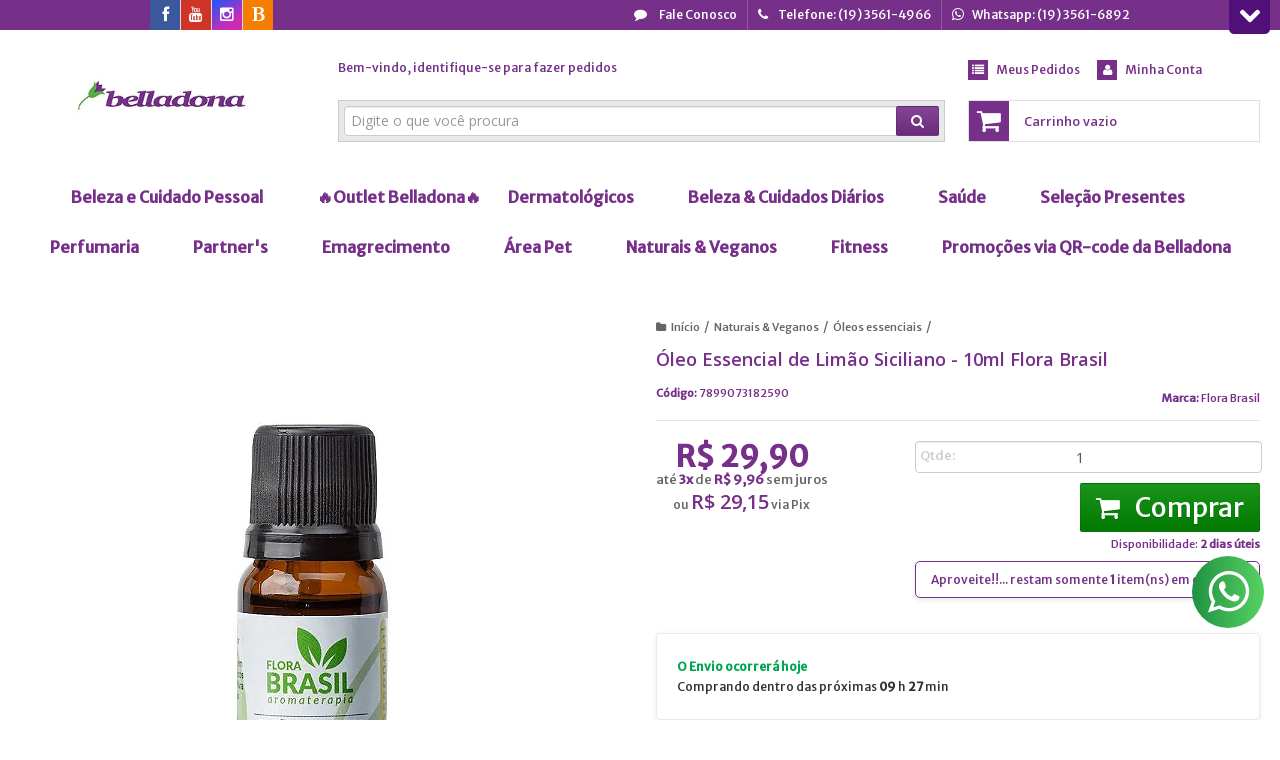

--- FILE ---
content_type: text/html; charset=utf-8
request_url: https://www.farmaciabelladona.com.br/oleo-essencial-limao-siciliano-10ml-flora-brasil
body_size: 37920
content:

<!DOCTYPE html>
<html lang="pt-br">
  <head>
    <meta charset="utf-8">
    <meta content='width=device-width, initial-scale=1.0, maximum-scale=2.0' name='viewport' />
    <title>Óleo Essencial - LIMÃO SICILIANO 10ml Flora Brasil - Farmácia Belladona | Sua farmácia online e segura!</title>
    <meta http-equiv="X-UA-Compatible" content="IE=edge">
    <meta name="generator" content="Loja Integrada" />

    <link rel="dns-prefetch" href="https://cdn.awsli.com.br/">
    <link rel="preconnect" href="https://cdn.awsli.com.br/">
    <link rel="preconnect" href="https://fonts.googleapis.com">
    <link rel="preconnect" href="https://fonts.gstatic.com" crossorigin>

    
  
      <meta property="og:url" content="https://www.farmaciabelladona.com.br/oleo-essencial-limao-siciliano-10ml-flora-brasil" />
      <meta property="og:type" content="website" />
      <meta property="og:site_name" content="Farmácia Belladona | Farmácia de Manipulação" />
      <meta property="og:locale" content="pt_BR" />
    
  <!-- Metadata para o facebook -->
  <meta property="og:type" content="website" />
  <meta property="og:title" content="Óleo Essencial de Limão Siciliano - 10ml Flora Brasil" />
  <meta property="og:image" content="https://cdn.awsli.com.br/800x800/939/939830/produto/92491535/823751ec3d.jpg" />
  <meta name="twitter:card" content="product" />
  
  <meta name="twitter:domain" content="www.farmaciabelladona.com.br" />
  <meta name="twitter:url" content="https://www.farmaciabelladona.com.br/oleo-essencial-limao-siciliano-10ml-flora-brasil?utm_source=twitter&utm_medium=twitter&utm_campaign=twitter" />
  <meta name="twitter:title" content="Óleo Essencial de Limão Siciliano - 10ml Flora Brasil" />
  <meta name="twitter:description" content="Seu aroma purifica o ambiente, renova e mantém a qualidade do ar, prevenindo a proliferação de vírus da gripe e viroses. Atua no emocional para insegurança, ameniza angústia, trata a depressão e estimula a memória." />
  <meta name="twitter:image" content="https://cdn.awsli.com.br/300x300/939/939830/produto/92491535/823751ec3d.jpg" />
  <meta name="twitter:label1" content="Código" />
  <meta name="twitter:data1" content="7899073182590" />
  <meta name="twitter:label2" content="Disponibilidade" />
  <meta name="twitter:data2" content="2 dias úteis" />


    
  
    <script>
      setTimeout(function() {
        if (typeof removePageLoading === 'function') {
          removePageLoading();
        };
      }, 7000);
    </script>
  



    

  

    <link rel="canonical" href="https://www.farmaciabelladona.com.br/oleo-essencial-limao-siciliano-10ml-flora-brasil" />
  



  <meta name="description" content="Seu aroma purifica o ambiente, renova e mantém a qualidade do ar, prevenindo a proliferação de vírus da gripe e viroses. Atua no emocional para insegurança, ameniza angústia, trata a depressão e estimula a memória." />
  <meta property="og:description" content="Seu aroma purifica o ambiente, renova e mantém a qualidade do ar, prevenindo a proliferação de vírus da gripe e viroses. Atua no emocional para insegurança, ameniza angústia, trata a depressão e estimula a memória." />







  <meta name="robots" content="index, follow" />



    
      
        <link rel="shortcut icon" href="https://cdn.awsli.com.br/939/939830/favicon/f0a97f68bc.png" />
      
      <link rel="icon" href="https://cdn.awsli.com.br/939/939830/favicon/f0a97f68bc.png" sizes="192x192">
    
    
      <meta name="theme-color" content="#763089">
    

    
      <link rel="stylesheet" href="https://cdn.awsli.com.br/production/static/loja/estrutura/v1/css/all.min.css?v=eaac3f3" type="text/css">
    
    <!--[if lte IE 8]><link rel="stylesheet" href="https://cdn.awsli.com.br/production/static/loja/estrutura/v1/css/ie-fix.min.css" type="text/css"><![endif]-->
    <!--[if lte IE 9]><style type="text/css">.lateral-fulbanner { position: relative; }</style><![endif]-->

    
      <link rel="stylesheet" href="https://cdn.awsli.com.br/production/static/loja/estrutura/v1/css/tema-escuro.min.css?v=eaac3f3" type="text/css">
    

    
    <link href="https://fonts.googleapis.com/css2?family=Open%20Sans:ital,wght@0,300;0,400;0,600;0,700;0,800;1,300;1,400;1,600;1,700&display=swap" rel="stylesheet">
    
    
      <link href="https://fonts.googleapis.com/css2?family=Open%20Sans:wght@300;400;600;700&display=swap" rel="stylesheet">
    

    
      <link rel="stylesheet" href="https://cdn.awsli.com.br/production/static/loja/estrutura/v1/css/bootstrap-responsive.css?v=eaac3f3" type="text/css">
      <link rel="stylesheet" href="https://cdn.awsli.com.br/production/static/loja/estrutura/v1/css/style-responsive.css?v=eaac3f3">
    

    <link rel="stylesheet" href="/tema.css?v=20250930-171729">

    

    <script type="text/javascript">
      var LOJA_ID = 939830;
      var MEDIA_URL = "https://cdn.awsli.com.br/";
      var API_URL_PUBLIC = 'https://api.awsli.com.br/';
      
        var CARRINHO_PRODS = [];
      
      var ENVIO_ESCOLHIDO = 0;
      var ENVIO_ESCOLHIDO_CODE = 0;
      var CONTRATO_INTERNACIONAL = false;
      var CONTRATO_BRAZIL = !CONTRATO_INTERNACIONAL;
      var IS_STORE_ASYNC = true;
      var IS_CLIENTE_ANONIMO = false;
    </script>

    

    <!-- Editor Visual -->
    

    <script>
      

      const isPreview = JSON.parse(sessionStorage.getItem('preview', true));
      if (isPreview) {
        const url = location.href
        location.search === '' && url + (location.search = '?preview=None')
      }
    </script>

    
      <script src="https://cdn.awsli.com.br/production/static/loja/estrutura/v1/js/all.min.js?v=eaac3f3"></script>
    
    <!-- HTML5 shim and Respond.js IE8 support of HTML5 elements and media queries -->
    <!--[if lt IE 9]>
      <script src="https://oss.maxcdn.com/html5shiv/3.7.2/html5shiv.min.js"></script>
      <script src="https://oss.maxcdn.com/respond/1.4.2/respond.min.js"></script>
    <![endif]-->

    <link rel="stylesheet" href="https://cdn.awsli.com.br/production/static/loja/estrutura/v1/css/slick.min.css" type="text/css">
    <script src="https://cdn.awsli.com.br/production/static/loja/estrutura/v1/js/slick.min.js?v=eaac3f3"></script>
    <link rel="stylesheet" href="https://cdn.awsli.com.br/production/static/css/jquery.fancybox.min.css" type="text/css" />
    <script src="https://cdn.awsli.com.br/production/static/js/jquery/jquery.fancybox.pack.min.js"></script>

    
    

  
  <link rel="stylesheet" href="https://cdn.awsli.com.br/production/static/loja/estrutura/v1/css/imagezoom.min.css" type="text/css">
  <script src="https://cdn.awsli.com.br/production/static/loja/estrutura/v1/js/jquery.imagezoom.min.js"></script>

  <script type="text/javascript">
    var PRODUTO_ID = '92491535';
    var URL_PRODUTO_FRETE_CALCULAR = 'https://www.farmaciabelladona.com.br/carrinho/frete';
    var variacoes = undefined;
    var grades = undefined;
    var imagem_grande = "https://cdn.awsli.com.br/2500x2500/939/939830/produto/92491535/823751ec3d.jpg";
    var produto_grades_imagens = {};
    var produto_preco_sob_consulta = false;
    var produto_preco = 29.90;
  </script>
  <script type="text/javascript" src="https://cdn.awsli.com.br/production/static/loja/estrutura/v1/js/produto.min.js?v=eaac3f3"></script>
  <script type="text/javascript" src="https://cdn.awsli.com.br/production/static/loja/estrutura/v1/js/eventos-pixel-produto.min.js?v=eaac3f3"></script>


    
      
        
      
        
      
        
      
        
      
        <!-- Global site tag (gtag.js) - Google Analytics -->
<script async src="https://www.googletagmanager.com/gtag/js?l=LIgtagDataLayer&id=G-TH1B1SJ64Q"></script>
<script>
  window.LIgtagDataLayer = window.LIgtagDataLayer || [];
  function LIgtag(){LIgtagDataLayer.push(arguments);}
  LIgtag('js', new Date());

  LIgtag('set', {
    'currency': 'BRL',
    'country': 'BR'
  });
  LIgtag('config', 'G-TH1B1SJ64Q');
  

  if(window.performance) {
    var timeSincePageLoad = Math.round(performance.now());
    LIgtag('event', 'timing_complete', {
      'name': 'load',
      'time': timeSincePageLoad
    });
  }

  $(document).on('li_view_home', function(_, eventID) {
    LIgtag('event', 'view_home');
  });

  $(document).on('li_select_product', function(_, eventID, data) {
    LIgtag('event', 'select_item', data);
  });

  $(document).on('li_start_contact', function(_, eventID, value) {
    LIgtag('event', 'start_contact', {
      value
    });
  });

  $(document).on('li_view_catalog', function(_, eventID) {
    LIgtag('event', 'view_catalog');
  });

  $(document).on('li_search', function(_, eventID, search_term) {
    LIgtag('event', 'search', {
      search_term
    });
  });

  $(document).on('li_filter_products', function(_, eventID, data) {
    LIgtag('event', 'filter_products', data);
  });

  $(document).on('li_sort_products', function(_, eventID, value) {
    LIgtag('event', 'sort_products', {
      value
    });
  });

  $(document).on('li_view_product', function(_, eventID, item) {
    LIgtag('event', 'view_item', {
      items: [item]
    });
  });

  $(document).on('li_select_variation', function(_, eventID, data) {
    LIgtag('event', 'select_variation', data);
  });

  $(document).on('li_calculate_shipping', function(_, eventID, data) {
    LIgtag('event', 'calculate_shipping', {
      zipcode: data.zipcode
    });
  });

  $(document).on('li_view_cart', function(_, eventID, data) {
    LIgtag('event', 'view_cart', data);
  });

  $(document).on('li_add_to_cart', function(_, eventID, data) {
    LIgtag('event', 'add_to_cart', {
      items: data.items
    });
  });

  $(document).on('li_apply_coupon', function(_, eventID, value) {
    LIgtag('event', 'apply_coupon', {
      value
    });
  });

  $(document).on('li_change_quantity', function(_, eventID, item) {
    LIgtag('event', 'change_quantity', {
      items: [item]
    });
  });

  $(document).on('li_remove_from_cart', function(_, eventID, item) {
    LIgtag('event', 'remove_from_cart', {
      items: [item]
    });
  });

  $(document).on('li_return_home', function(_, eventID) {
    LIgtag('event', 'return_home');
  });

  $(document).on('li_view_checkout', function(_, eventID, data) {
    LIgtag('event', 'begin_checkout', data);
  });

  $(document).on('li_login', function(_, eventID) {
    LIgtag('event', 'login');
  });

  $(document).on('li_change_address', function(_, eventID, value) {
    LIgtag('event', 'change_address', {
      value
    });
  });

  $(document).on('li_change_shipping', function(_, eventID, data) {
    LIgtag('event', 'add_shipping_info', data);
  });

  $(document).on('li_change_payment', function(_, eventID, data) {
    LIgtag('event', 'add_payment_info', data);
  });

  $(document).on('li_start_purchase', function(_, eventID) {
    LIgtag('event', 'start_purchase');
  });

  $(document).on('li_checkout_error', function(_, eventID, value) {
    LIgtag('event', 'checkout_error', {
      value
    });
  });

  $(document).on('li_purchase', function(_, eventID, data) {
    LIgtag('event', 'purchase', data);

    
  });
</script>
      
        <!-- Facebook Pixel Code -->
<script>
  !function(f,b,e,v,n,t,s)
  {if(f.fbq)return;n=f.fbq=function(){n.callMethod?
  n.callMethod.apply(n,arguments):n.queue.push(arguments)};
  if(!f._fbq)f._fbq=n;n.push=n;n.loaded=!0;n.version='2.0';
  n.queue=[];t=b.createElement(e);t.async=!0;
  t.src=v;s=b.getElementsByTagName(e)[0];
  s.parentNode.insertBefore(t,s)}(window, document,'script',
  'https://connect.facebook.net/en_US/fbevents.js');

  var has_meta_app = true,
    li_fb_user_data = {};

  try {
    var user_session_identifier = $.cookie('li_user_session_identifier');

    if (!user_session_identifier) {
      user_session_identifier = uuidv4();

      $.cookie('li_user_session_identifier', user_session_identifier, {
        path: '/'
      });
    };
  } catch (err) { }
  
  fbq('init', '639304516744406', {
    country: 'br',
    external_id: user_session_identifier,
    ...li_fb_user_data
  }, {
    agent: 'li'
  });
  
  $(document).on('li_view_home', function(_, eventID) {
    fbq('track', 'PageView', {}, { eventID: eventID + '-PV' });
  
    fbq('trackCustom', 'ViewHome', {}, { eventID });
  });

  $(document).on('li_select_product', function(_, eventID, data) {
    var body = {
      content_ids: [data.item_sku],
      content_name: data.item_name
    };

    fbq('trackCustom', 'SelectItem', body, { eventID });
  });

  $(document).on('li_start_contact', function(_, eventID, value) {
    var body = {
      content_name: value
    };

    fbq('track', 'Contact', body, { eventID });
  });

  $(document).on('li_view_catalog', function(_, eventID) {
    fbq('track', 'PageView', {}, { eventID: eventID + '-PV' });
  
    fbq('trackCustom', 'ViewCatalog', {}, { eventID });
  });

  $(document).on('li_search', function(_, eventID, search_term) {
    var body = {
      search_string: search_term
    };

    fbq('track', 'Search', body, { eventID });
  });

  $(document).on('li_filter_products', function(_, eventID, data) {
    var body = {
      content_name: data.attribute_name + ':' + data.attribute_value
    };

    fbq('trackCustom', 'FilterProducts', body, { eventID });
  });

  $(document).on('li_sort_products', function(_, eventID, value) {
    var body = {
      content_name: value
    };

    fbq('trackCustom', 'SortProducts', body, { eventID });
  });

  $(document).on('li_view_product', function(_, eventID, item) {
    fbq('track', 'PageView', {}, { eventID: eventID + '-PV' });
  
    var body = {
      content_ids: [item.item_sku],
      content_category: item.item_category,
      content_name: item.item_name,
      content_type: item.item_type,
      currency: 'BRL',
      value: item.price
    };

    fbq('track', 'ViewContent', body, { eventID });
  });

  $(document).on('li_select_variation', function(_, eventID, data) {
    var body = {
      content_name: data.grid_name + ':' + data.variation_name
    };

    fbq('track', 'CustomizeProduct', body, { eventID });
  });

  $(document).on('li_calculate_shipping', function(_, eventID, data) {
    var body = {
      content_name: data.zipcode
    };

    fbq('trackCustom', 'CalculateShipping', body, { eventID });
  });

  $(document).on('li_view_buy_together', function(_, eventID, data) {
    var content_ids = $.map(data.items, function(item) {
      return item.item_sku;
    });

    var body = {
      content_ids,
      content_name: data.title
    };

    fbq('trackCustom', 'ViewBuyTogether', body, { eventID });
  });

  $(document).on('li_select_buy_together_variation', function(_, eventID, data) {
    var body = {
      content_name: data.grid_name + ':' + data.variation_name
    };

    fbq('track', 'CustomizeBuyTogetherProduct', body, { eventID });
  });

  $(document).on('li_view_cart', function(_, eventID, data) {
    fbq('track', 'PageView', {}, { eventID: eventID + '-PV' });
  
    var contents = $.map(data.items, function(item) {
      return {
        id: item.item_sku,
        quantity: item.quantity
      };
    });

    var body = {
      contents,
      content_type: 'product',
      currency: 'BRL',
      num_items: contents.length,
      value: data.value
    };

    fbq('trackCustom', 'ViewCart', body, { eventID });
  });

  $(document).on('li_add_to_cart', function(_, eventID, data) {
    var value = 0;

    var contents = $.map(data.items, function(item) {
      value += item.price * item.quantity;

      return {
        id: item.item_sku,
        quantity: item.quantity
      };
    });

    var body = {
      contents,
      content_type: 'product',
      currency: 'BRL',
      value
    };

    fbq('track', 'AddToCart', body, { eventID });
  });

  $(document).on('li_apply_coupon', function(_, eventID, value) {
    var body = {
      content_name: value
    };

    fbq('trackCustom', 'ApplyCoupon', body, { eventID });
  });

  $(document).on('li_change_quantity', function(_, eventID, item) {
    var body = {
      contents: [
        {
          id: item.item_id,
          quantity: item.quantity
        }
      ]
    };

    fbq('trackCustom', 'ChangeQuantity', body, { eventID });
  });

  $(document).on('li_remove_from_cart', function(_, eventID, item) {
    var body = {
      content_ids: [item.item_id]
    };

    fbq('trackCustom', 'RemoveFromCart', body, { eventID });
  });

  $(document).on('li_return_home', function(_, eventID) {
    fbq('trackCustom', 'ReturnHome', {}, { eventID });
  });

  $(document).on('li_view_checkout', function(_, eventID, data) {
    fbq('track', 'PageView', {}, { eventID: eventID + '-PV' });
  
    var contents = $.map(data.items, function(item) {
      return {
        id: item.item_sku,
        quantity: item.quantity
      };
    });

    var body = {
      contents,
      content_type: 'product',
      currency: 'BRL',
      num_items: contents.length,
      value: data.value
    };

    fbq('track', 'InitiateCheckout', body, { eventID });
  });

  $(document).on('li_login', function(_, eventID) {
    fbq('track', 'PageView', {}, { eventID: eventID + '-PV' });

    fbq('trackCustom', 'Login', {}, { eventID });
  });

  $(document).on('li_change_address', function(_, eventID, value) {
    var body = {
      content_name: value
    };

    fbq('trackCustom', 'ChangeAddress', body, { eventID });
  });

  $(document).on('li_change_shipping', function(_, eventID, data) {
    var contents = $.map(data.items, function(item) {
      return {
        id: item.item_sku,
        quantity: item.quantity
      };
    });

    var body = {
      contents,
      content_name: data.shipping_tier
    };

    fbq('trackCustom', 'AddShippingInfo', body, { eventID });
  });

  $(document).on('li_change_payment', function(_, eventID, data) {
    var contents = $.map(data.items, function(item) {
      return {
        id: item.item_sku,
        quantity: item.quantity
      };
    });

    var body = {
      contents,
      content_name: data.payment_type
    };

    fbq('track', 'AddPaymentInfo', body, { eventID });
  });

  $(document).on('li_start_purchase', function(_, eventID) {
    fbq('trackCustom', 'StartPurchase', {}, { eventID });
  });

  $(document).on('li_checkout_error', function(_, eventID, value) {
    var body = {
      content_name: value
    };

    fbq('trackCustom', 'CheckoutError', body, { eventID });
  });

  $(document).on('li_purchase', function(_, eventID, data) {
    var contents = $.map(data.items, function(item) {
      return {
        id: item.item_sku,
        quantity: item.quantity
      };
    });

    var body = {
      contents,
      content_type: 'product',
      currency: 'BRL',
      num_items: contents.length,
      value: data.total_value,
      order_id: data.transaction_id
    };

    fbq('track', 'Purchase', body, { eventID });
  });
  
  $(document).on('li_view_page', function(_, eventID) {
    fbq('track', 'PageView', {}, { eventID: eventID + '-PV' });
  });

  $(document).on('li_view_purchase', function(_, eventID) {
    fbq('track', 'PageView', {}, { eventID: eventID + '-PV' });
  });

  $(document).on('li_view_wishlist', function(_, eventID) {
    fbq('track', 'PageView', {}, { eventID: eventID + '-PV' });
  });

  $(document).on('li_view_orders', function(_, eventID) {
    fbq('track', 'PageView', {}, { eventID: eventID + '-PV' });
  });

  $(document).on('li_view_account', function(_, eventID) {
    fbq('track', 'PageView', {}, { eventID: eventID + '-PV' });
  });

  $(document).on('li_view_others', function(_, eventID) {
    fbq('track', 'PageView', {}, { eventID: eventID + '-PV' });
  });
</script>
<noscript>
  <img height="1" width="1" style="display:none" 
       src="https://www.facebook.com/tr?id=639304516744406&ev=PageView&noscript=1"/>
</noscript>
<!-- End Facebook Pixel Code -->
      
        
      
        <script type="text/javascript">
  $(document).ready(function() {
    $('#comentarios-container').show();
    $('#comentarios-container #facebook_comments').append('<div class="fb-comments" data-href="http://www.farmaciabelladona.com.br/oleo-essencial-limao-siciliano-10ml-flora-brasil" data-width="100%" data-numposts="3" data-colorscheme="light"></div>');
  });
</script>
      
        
      
    

    
<script>
  var url = '/_events/api/setEvent';

  var sendMetrics = function(event, user = {}) {
    var unique_identifier = uuidv4();

    try {
      var data = {
        request: {
          id: unique_identifier,
          environment: 'production'
        },
        store: {
          id: 939830,
          name: 'Farmácia Belladona | Farmácia de Manipulação',
          test_account: false,
          has_meta_app: window.has_meta_app ?? false,
          li_search: true
        },
        device: {
          is_mobile: /Mobi/.test(window.navigator.userAgent),
          user_agent: window.navigator.userAgent,
          ip: '###device_ip###'
        },
        page: {
          host: window.location.hostname,
          path: window.location.pathname,
          search: window.location.search,
          type: 'product',
          title: document.title,
          referrer: document.referrer
        },
        timestamp: '###server_timestamp###',
        user_timestamp: new Date().toISOString(),
        event,
        origin: 'store'
      };

      if (window.performance) {
        var [timing] = window.performance.getEntriesByType('navigation');

        data['time'] = {
          server_response: Math.round(timing.responseStart - timing.requestStart)
        };
      }

      var _user = {},
          user_email_cookie = $.cookie('user_email'),
          user_data_cookie = $.cookie('LI-UserData');

      if (user_email_cookie) {
        var user_email = decodeURIComponent(user_email_cookie);

        _user['email'] = user_email;
      }

      if (user_data_cookie) {
        var user_data = JSON.parse(user_data_cookie);

        _user['logged'] = user_data.logged;
        _user['id'] = user_data.id ?? undefined;
      }

      $.each(user, function(key, value) {
        _user[key] = value;
      });

      if (!$.isEmptyObject(_user)) {
        data['user'] = _user;
      }

      try {
        var session_identifier = $.cookie('li_session_identifier');

        if (!session_identifier) {
          session_identifier = uuidv4();
        };

        var expiration_date = new Date();

        expiration_date.setTime(expiration_date.getTime() + (30 * 60 * 1000)); // 30 minutos

        $.cookie('li_session_identifier', session_identifier, {
          expires: expiration_date,
          path: '/'
        });

        data['session'] = {
          id: session_identifier
        };
      } catch (err) { }

      try {
        var user_session_identifier = $.cookie('li_user_session_identifier');

        if (!user_session_identifier) {
          user_session_identifier = uuidv4();

          $.cookie('li_user_session_identifier', user_session_identifier, {
            path: '/'
          });
        };

        data['user_session'] = {
          id: user_session_identifier
        };
      } catch (err) { }

      var _cookies = {},
          fbc = $.cookie('_fbc'),
          fbp = $.cookie('_fbp');

      if (fbc) {
        _cookies['fbc'] = fbc;
      }

      if (fbp) {
        _cookies['fbp'] = fbp;
      }

      if (!$.isEmptyObject(_cookies)) {
        data['session']['cookies'] = _cookies;
      }

      try {
        var ab_test_cookie = $.cookie('li_ab_test_running');

        if (ab_test_cookie) {
          var ab_test = JSON.parse(atob(ab_test_cookie));

          if (ab_test.length) {
            data['store']['ab_test'] = ab_test;
          }
        }
      } catch (err) { }

      var _utm = {};

      $.each(sessionStorage, function(key, value) {
        if (key.startsWith('utm_')) {
          var name = key.split('_')[1];

          _utm[name] = value;
        }
      });

      if (!$.isEmptyObject(_utm)) {
        data['session']['utm'] = _utm;
      }

      var controller = new AbortController();

      setTimeout(function() {
        controller.abort();
      }, 5000);

      fetch(url, {
        keepalive: true,
        method: 'POST',
        headers: {
          'Content-Type': 'application/json'
        },
        body: JSON.stringify({ data }),
        signal: controller.signal
      });
    } catch (err) { }

    return unique_identifier;
  }
</script>

    
<script>
  (function() {
    var initABTestHandler = function() {
      try {
        if ($.cookie('li_ab_test_running')) {
          return
        };
        var running_tests = [];

        
        
        
        

        var running_tests_to_cookie = JSON.stringify(running_tests);
        running_tests_to_cookie = btoa(running_tests_to_cookie);
        $.cookie('li_ab_test_running', running_tests_to_cookie, {
          path: '/'
        });

        
        if (running_tests.length > 0) {
          setTimeout(function() {
            $.ajax({
              url: "/conta/status"
            });
          }, 500);
        };

      } catch (err) { }
    }
    setTimeout(initABTestHandler, 500);
  }());
</script>

    
<script>
  $(function() {
    // Clicar em um produto
    $('.listagem-item').click(function() {
      var row, column;

      var $list = $(this).closest('[data-produtos-linha]'),
          index = $(this).closest('li').index();

      if($list.find('.listagem-linha').length === 1) {
        var productsPerRow = $list.data('produtos-linha');

        row = Math.floor(index / productsPerRow) + 1;
        column = (index % productsPerRow) + 1;
      } else {
        row = $(this).closest('.listagem-linha').index() + 1;
        column = index + 1;
      }

      var body = {
        item_id: $(this).attr('data-id'),
        item_sku: $(this).find('.produto-sku').text(),
        item_name: $(this).find('.nome-produto').text().trim(),
        item_row: row,
        item_column: column
      };

      var eventID = sendMetrics({
        type: 'event',
        name: 'select_product',
        data: body
      });

      $(document).trigger('li_select_product', [eventID, body]);
    });

    // Clicar no "Fale Conosco"
    $('#modalContato').on('show', function() {
      var value = 'Fale Conosco';

      var eventID = sendMetrics({
        type: 'event',
        name: 'start_contact',
        data: { text: value }
      });

      $(document).trigger('li_start_contact', [eventID, value]);
    });

    // Clicar no WhatsApp
    $('.li-whatsapp a').click(function() {
      var value = 'WhatsApp';

      var eventID = sendMetrics({
        type: 'event',
        name: 'start_contact',
        data: { text: value }
      });

      $(document).trigger('li_start_contact', [eventID, value]);
    });

    
      // Visualizar o produto
      var body = {
        item_id: '92491535',
        item_sku: '7899073182590',
        item_name: 'Óleo Essencial de Limão Siciliano - 10ml Flora Brasil',
        item_category: 'Óleos essenciais',
        item_type: 'product',
        
          full_price: 29.90,
          promotional_price: null,
          price: 29.90,
        
        quantity: 1
      };

      var params = new URLSearchParams(window.location.search),
          recommendation_shelf = null,
          recommendation = {};

      if (
        params.has('recomendacao_id') &&
        params.has('email_ref') &&
        params.has('produtos_recomendados')
      ) {
        recommendation['email'] = {
          id: params.get('recomendacao_id'),
          email_id: params.get('email_ref'),
          products: $.map(params.get('produtos_recomendados').split(','), function(value) {
            return parseInt(value)
          })
        };
      }

      if (recommendation_shelf) {
        recommendation['shelf'] = recommendation_shelf;
      }

      if (!$.isEmptyObject(recommendation)) {
        body['recommendation'] = recommendation;
      }

      var eventID = sendMetrics({
        type: 'pageview',
        name: 'view_product',
        data: body
      });

      $(document).trigger('li_view_product', [eventID, body]);

      // Calcular frete
      $('#formCalcularCep').submit(function() {
        $(document).ajaxSuccess(function(event, xhr, settings) {
          try {
            var url = new URL(settings.url);

            if(url.pathname !== '/carrinho/frete') return;

            var data = xhr.responseJSON;

            if(data.error) return;

            var params = url.searchParams;

            var body = {
              zipcode: params.get('cep'),
              deliveries: $.map(data, function(delivery) {
                if(delivery.msgErro) return;

                return {
                  id: delivery.id,
                  name: delivery.name,
                  price: delivery.price,
                  delivery_time: delivery.deliveryTime
                };
              })
            };

            var eventID = sendMetrics({
              type: 'event',
              name: 'calculate_shipping',
              data: body
            });

            $(document).trigger('li_calculate_shipping', [eventID, body]);

            $(document).off('ajaxSuccess');
          } catch(error) {}
        });
      });

      // Visualizar compre junto
      $(document).on('buy_together_ready', function() {
        var $buyTogether = $('.compre-junto');

        var observer = new IntersectionObserver(function(entries) {
          entries.forEach(function(entry) {
            if(entry.isIntersecting) {
              var body = {
                title: $buyTogether.find('.compre-junto__titulo').text(),
                id: $buyTogether.data('id'),
                items: $buyTogether.find('.compre-junto__produto').map(function() {
                  var $product = $(this);

                  return {
                    item_id: $product.attr('data-id'),
                    item_sku: $product.attr('data-code'),
                    item_name: $product.find('.compre-junto__nome').text(),
                    full_price: $product.find('.compre-junto__preco--regular').data('price') || null,
                    promotional_price: $product.find('.compre-junto__preco--promocional').data('price') || null
                  };
                }).get()
              };

              var eventID = sendMetrics({
                type: 'event',
                name: 'view_buy_together',
                data: body
              });

              $(document).trigger('li_view_buy_together', [eventID, body]);

              observer.disconnect();
            }
          });
        }, { threshold: 1.0 });

        observer.observe($buyTogether.get(0));

        $('.compre-junto__atributo--grade').click(function(event) {
          if(!event.originalEvent) return;

          var body = {
            grid_name: $(this).closest('.compre-junto__atributos').data('grid'),
            variation_name: $(this).data('variation')
          };

          var eventID = sendMetrics({
            type: 'event',
            name: 'select_buy_together_variation',
            data: body
          });

          $(document).trigger('li_select_buy_together_variation', [eventID, body]);
        });

        $('.compre-junto__atributo--lista').change(function(event) {
          if(!event.originalEvent) return;

          var $selectedOption = $(this).find('option:selected');

          if(!$selectedOption.is('[value]')) return;

          var body = {
            grid_name: $(this).closest('.compre-junto__atributos').data('grid'),
            variation_name: $selectedOption.text()
          };

          var eventID = sendMetrics({
            type: 'event',
            name: 'select_buy_together_variation',
            data: body
          });

          $(document).trigger('li_select_buy_together_variation', [eventID, body]);
        });
      });

      // Selecionar uma variação
      $('.atributo-item').click(function(event) {
        if(!event.originalEvent) return;

        var body = {
          grid_name: $(this).data('grade-nome'),
          variation_name: $(this).data('variacao-nome')
        };

        var eventID = sendMetrics({
          type: 'event',
          name: 'select_variation',
          data: body
        });

        $(document).trigger('li_select_variation', [eventID, body]);
      });
    
  });
</script>


    
	<!-- Tag Clarity -->
  
      <!-- Clarity -->
<script type="text/javascript">
    (function(c,l,a,r,i,t,y){
        c[a]=c[a]||function(){(c[a].q=c[a].q||[]).push(arguments)};
        t=l.createElement(r);t.async=1;t.src="https://www.clarity.ms/tag/"+i;
        y=l.getElementsByTagName(r)[0];y.parentNode.insertBefore(t,y);
    })(window, document, "clarity", "script", "mqsv9mi589");
</script>
<!-- End Clarity -->
  

	<!-- Mobile Cat JSS -->
  
    <script type="text/javascript" charset="utf-8">
      document.addEventListener("DOMContentLoaded", function (event) {
  const iconAtalhoMenu = document.querySelector(".atalho-menu");
  const iconMenuSVG =
    '<svg xmlns="http://www.w3.org/2000/svg" width="24" height="24" viewBox="0 0 24 24" fill="none" stroke="currentColor" stroke-width="2" stroke-linecap="round" stroke-linejoin="round" class="feather feather-menu"><line x1="3" y1="12" x2="21" y2="12"></line><line x1="3" y1="6" x2="21" y2="6"></line><line x1="3" y1="18" x2="21" y2="18"></line></svg>';
  iconAtalhoMenu.insertAdjacentHTML("afterbegin", iconMenuSVG);
  iconAtalhoMenu.classList.remove("icon-th", "botao", "principal");

  const ulAtalhosMobile = document.querySelector(".atalhos-mobile ul");

  const newItemSideMenu = document.createElement("li");
  newItemSideMenu.classList.add("menu-button");
  ulAtalhosMobile.prepend(newItemSideMenu);

  newItemSideMenu.append(iconAtalhoMenu);

  const menuLateral = document.querySelector(".menu.superior > ul");

  const closeMenuButton = document.createElement("button");
  closeMenuButton.classList.add("closeMenuButton");
  menuLateral.append(closeMenuButton);

  closeMenuButton.onclick = () => {
    menuLateral.classList.remove("active");
  };
});
    </script>
  

	<!-- CSS Mobile Cat -->
  
    <style type="text/css">
      body {
  --corLinkPrincipal: #ffffff;
  --corLinks: #bebaab;
  --corLinksNivelTres: #ccc;
  --backgroundMenuLateral: rgb(118,48,137);
  --botaoFecharMenu: #ffffff;
  --botaoFecharMenuCorX: #763089;
  --corIconeMenu: #ffffff;
}

@media (max-width: 767.98px) {
  #cabecalho .atalhos-mobile {
    display: block !important;
  }
  #cabecalho .atalhos-mobile ul {
    display: flex;
    justify-content: flex-end;
  }
  #cabecalho .atalhos-mobile ul li {
    float: none;
    margin: 0;
  }
  #cabecalho .atalhos-mobile ul li:first-child {
    display: flex;
    margin-right: auto;
  }
  #cabecalho .atalhos-mobile ul li.fundo-principal {
    order: 3;
  }
  #cabecalho .atalhos-mobile ul li.menu-button {
    display: flex;
    align-items: center;
  }
  #cabecalho .atalhos-mobile ul li.menu-button a {
    top: 0;
  }
  #cabecalho .atalhos-mobile ul li.menu-button a svg * {
    color: var(--corIconeMenu);
  }

  .busca {
    margin: 0;
  }

  .menu.superior {
    position: relative;
  }
  .menu.superior .closeMenuButton {
    position: absolute;
    top: 16px;
    right: 0;
    background-color: var(--botaoFecharMenu);
    width: 32px;
    height: 32px;
    display: flex;
    justify-content: center;
    align-items: center;
    border-radius: 50% 0 0 50%;
  }
  .menu.superior .closeMenuButton:before {
    content: "X";
    color: var(--botaoFecharMenuCorX);
  }
  .menu.superior > ul {
    margin: 0 !important;
    padding: 16px 32px 16px 0;
    border: 0;
    display: flex !important;
    flex-direction: column;
    position: fixed;
    top: 0;
    left: 0;
    z-index: 9999;
    background: var(--backgroundMenuLateral);
    height: 100vh;
    overflow-y: scroll;
    max-height: 100vh;
    box-sizing: border-box;
    max-width: 100vw;
    transition: 0.3s ease-in-out all;
    transform: translateX(-110%);
    -ms-overflow-style: none;
    /* IE and Edge */
    scrollbar-width: none;
    /* Firefox */
  }
  .menu.superior > ul ::-webkit-scrollbar {
    display: none;
  }
  .menu.superior > ul.active {
    transform: translateX(0);
  }
  .menu.superior > ul a {
    color: var(--corLinks);
  }
  .menu.superior > ul a strong {
    color: var(--corLinkPrincipal);
  }
  .menu.superior .nivel-tres {
    display: block !important;
    position: initial;
    background: transparent;
    left: initial;
    max-width: 70vw;
    box-sizing: border-box;
  }
  .menu.superior .nivel-tres a {
    white-space: normal;
    line-height: normal;
    margin-bottom: 0.5rem;
    color: var(--corLinksNivelTres);
  }
  .menu.superior .nivel-tres a:before {
    content: "-";
    margin-right: 0.25rem;
    margin-left: -0.75rem;
  }
}

/*# sourceMappingURL=style.css.map */
    </style>
  

	<!-- Facebook Pixel 248 -->
  
      <!-- Meta Pixel Code -->
<script>
!function(f,b,e,v,n,t,s)
{if(f.fbq)return;n=f.fbq=function(){n.callMethod?
n.callMethod.apply(n,arguments):n.queue.push(arguments)};
if(!f._fbq)f._fbq=n;n.push=n;n.loaded=!0;n.version='2.0';
n.queue=[];t=b.createElement(e);t.async=!0;
t.src=v;s=b.getElementsByTagName(e)[0];
s.parentNode.insertBefore(t,s)}(window, document,'script',
'https://connect.facebook.net/en_US/fbevents.js');
fbq('init', '517740599878248');
fbq('track', 'PageView');
</script>
<noscript><img height="1" width="1" style="display:none"
src="https://www.facebook.com/tr?id=517740599878248&ev=PageView&noscript=1"
/></noscript>
<!-- End Meta Pixel Code -->
  

	<!-- TIKTOK -->
  
      <!-- TikTok Pixel Code Start -->
<script>
!function (w, d, t) {
  w.TiktokAnalyticsObject=t;var ttq=w[t]=w[t]||[];ttq.methods=["page","track","identify","instances","debug","on","off","once","ready","alias","group","enableCookie","disableCookie","holdConsent","revokeConsent","grantConsent"],ttq.setAndDefer=function(t,e){t[e]=function(){t.push([e].concat(Array.prototype.slice.call(arguments,0)))}};for(var i=0;i<ttq.methods.length;i++)ttq.setAndDefer(ttq,ttq.methods[i]);ttq.instance=function(t){for(
var e=ttq._i[t]||[],n=0;n<ttq.methods.length;n++)ttq.setAndDefer(e,ttq.methods[n]);return e},ttq.load=function(e,n){var r="https://analytics.tiktok.com/i18n/pixel/events.js",o=n&&n.partner;ttq._i=ttq._i||{},ttq._i[e]=[],ttq._i[e]._u=r,ttq._t=ttq._t||{},ttq._t[e]=+new Date,ttq._o=ttq._o||{},ttq._o[e]=n||{};n=document.createElement("script")
;n.type="text/javascript",n.async=!0,n.src=r+"?sdkid="+e+"&lib="+t;e=document.getElementsByTagName("script")[0];e.parentNode.insertBefore(n,e)};


  ttq.load('D34SDRBC77U5SFKTABQ0');
  ttq.page();
}(window, document, 'ttq');
</script>
<!-- TikTok Pixel Code End -->
  


    
      
    

    
      <link rel="stylesheet" href="/avancado.css?v=20250930-171729" type="text/css" />
    

    

    
  <link rel="manifest" href="/manifest.json" />




  </head>
  <body class="pagina-produto produto-92491535 tema-transparente tema-pequeno ">
    <div id="fb-root"></div>
    
  
    <div id="full-page-loading">
      <div class="conteiner" style="height: 100%;">
        <div class="loading-placeholder-content">
          <div class="loading-placeholder-effect loading-placeholder-header"></div>
          <div class="loading-placeholder-effect loading-placeholder-body"></div>
        </div>
      </div>
      <script>
        var is_full_page_loading = true;
        function removePageLoading() {
          if (is_full_page_loading) {
            try {
              $('#full-page-loading').remove();
            } catch(e) {}
            try {
              var div_loading = document.getElementById('full-page-loading');
              if (div_loading) {
                div_loading.remove();
              };
            } catch(e) {}
            is_full_page_loading = false;
          };
        };
        $(function() {
          setTimeout(function() {
            removePageLoading();
          }, 1);
        });
      </script>
      <style>
        #full-page-loading { position: fixed; z-index: 9999999; margin: auto; top: 0; left: 0; bottom: 0; right: 0; }
        #full-page-loading:before { content: ''; display: block; position: fixed; top: 0; left: 0; width: 100%; height: 100%; background: rgba(255, 255, 255, .98); background: radial-gradient(rgba(255, 255, 255, .99), rgba(255, 255, 255, .98)); }
        .loading-placeholder-content { height: 100%; display: flex; flex-direction: column; position: relative; z-index: 1; }
        .loading-placeholder-effect { background-color: #F9F9F9; border-radius: 5px; width: 100%; animation: pulse-loading 1.5s cubic-bezier(0.4, 0, 0.6, 1) infinite; }
        .loading-placeholder-content .loading-placeholder-body { flex-grow: 1; margin-bottom: 30px; }
        .loading-placeholder-content .loading-placeholder-header { height: 20%; min-height: 100px; max-height: 200px; margin: 30px 0; }
        @keyframes pulse-loading{50%{opacity:.3}}
      </style>
    </div>
  



    
      
        

<div id="barraNewsletter" class="hidden-phone">
  <div class="conteiner hide">
    <div class="row-fluid">
      
<div class="span">
  <div class="componente newsletter borda-principal">
    <div class="interno">
      <span class="titulo cor-secundaria">
        <i class="icon-envelope-alt"></i>Newsletter
      </span>
      <div class="interno-conteudo">
        <p class="texto-newsletter newsletter-cadastro">Receba nossas ofertas por e-mail</p>
        <div class="newsletter-cadastro input-conteiner">
          <input type="text" name="email" placeholder="Digite seu email" />
          <button class="botao botao-input fundo-principal icon-chevron-right newsletter-assinar" data-action="https://www.farmaciabelladona.com.br/newsletter/assinar/" aria-label="Assinar"></button>
        </div>
        <div class="newsletter-confirmacao hide">
          <i class="icon-ok icon-3x"></i>
          <span>Obrigado por se inscrever! Você acaba de ganhar 5% OFF usando o código BELLAOFF!</span>
        </div>
      </div>
    </div>
  </div>
</div>

    </div>
  </div>
  <a href="javascript:;" class="show-hide"><i class="icon-chevron-down"></i></a>
</div>
<script type="text/javascript">
  var barraSuperiorHeight = 50;
  $(function() {
    if(!$.cookie('showBarraNews')) {
      toggleNewsBarra();
    }
    $('#barraNewsletter .show-hide').click(function() {
      toggleNewsBarra();
    });
  });
  function toggleNewsBarra() {
    if($('#barraNewsletter .conteiner').is(':visible')) {
      $('#barraNewsletter .conteiner').slideUp();
      $('#barraNewsletter .show-hide i').removeClass('icon-chevron-up').addClass('icon-chevron-down');
      $.cookie('showBarraNews', 'hide', { path: '/' });
      $('.barra-inicial, #barraTopo').animate({
        marginTop: 0
      }, 400);
      $('#barraNewsletter .show-hide').animate({
        paddingTop: 0,
        paddingBottom: 5
      }, 400);
    } else {
      $('.barra-inicial, #barraTopo').animate({
        marginTop: barraSuperiorHeight
      }, 400);
      $('#barraNewsletter .conteiner').slideDown(function() {
        barraSuperiorHeight = $('#barraNewsletter').height();
        $('.barra-inicial, #barraTopo').animate({
          marginTop: barraSuperiorHeight
        }, 400);
      });
      $('#barraNewsletter .show-hide i').removeClass('icon-chevron-down').addClass('icon-chevron-up');
      $.removeCookie('showBarraNews', { path: '/' });
      $('#barraNewsletter .show-hide').animate({
        paddingTop: 6,
        paddingBottom: 10
      }, 400);
    }
  }
</script>




<div class="barra-inicial fundo-secundario">
  <div class="conteiner">
    <div class="row-fluid">
      <div class="lista-redes span3 hidden-phone">
        
          <ul>
            
              <li>
                <a href="https://facebook.com/farmaciabelladonapirassununga/" target="_blank" aria-label="Siga nos no Facebook"><i class="icon-facebook"></i></a>
              </li>
            
            
            
            
              <li>
                <a href="https://youtube.com.br/@belladonapirassununga" target="_blank" aria-label="Siga nos no Youtube"><i class="icon-youtube"></i></a>
              </li>
            
            
              <li>
                <a href="https://instagram.com/farmaciabelladona/" target="_blank" aria-label="Siga nos no Instagram"><i class="icon-instagram"></i></a>
              </li>
            
            
            
              <li>
                <a href="https://blog.farmaciabelladona.com.br/" target="_blank" rel="noopener" aria-label="Acesse nosso Blog"><i class="icon-bold"></i></a>
              </li>
            
          </ul>
        
      </div>
      <div class="canais-contato span9">
        <ul>
          <li class="hidden-phone">
            <a href="#modalContato" data-toggle="modal" data-target="#modalContato">
              <i class="icon-comment"></i>
              Fale Conosco
            </a>
          </li>
          
            <li>
              <span>
                <i class="icon-phone"></i>Telefone: (19) 3561-4966
              </span>
            </li>
          
          
            <li class="tel-whatsapp">
              <span>
                <i class="fa fa-whatsapp"></i>Whatsapp: (19) 3561-6892
              </span>
            </li>
          
          
        </ul>
      </div>
    </div>
  </div>
</div>

      
    

    <div class="conteiner-principal">
      
        
          
<div id="cabecalho">

  <div class="atalhos-mobile visible-phone fundo-secundario borda-principal">
    <ul>

      <li><a href="https://www.farmaciabelladona.com.br/" class="icon-home"> </a></li>
      
      <li class="fundo-principal"><a href="https://www.farmaciabelladona.com.br/carrinho/index" class="icon-shopping-cart"> </a></li>
      
      
        <li class="menu-user-logged" style="display: none;"><a href="https://www.farmaciabelladona.com.br/conta/logout" class="icon-signout menu-user-logout"> </a></li>
      
      
      <li><a href="https://www.farmaciabelladona.com.br/conta/index" class="icon-user"> </a></li>
      
      <li class="vazia"><span>&nbsp;</span></li>

    </ul>
  </div>

  <div class="conteiner">
    <div class="row-fluid">
      <div class="span3">
        <h2 class="logo cor-secundaria">
          <a href="https://www.farmaciabelladona.com.br/" title="Farmácia Belladona | Farmácia de Manipulação">
            
            <img src="https://cdn.awsli.com.br/400x300/939/939830/logo/98afa5b480-dpv4k76jnz.jpg" alt="Farmácia Belladona | Farmácia de Manipulação" />
            
          </a>
        </h2>


      </div>

      <div class="conteudo-topo span9">
        <div class="superior row-fluid hidden-phone">
          <div class="span8">
            
              
                <div class="btn-group menu-user-logged" style="display: none;">
                  <a href="https://www.farmaciabelladona.com.br/conta/index" class="botao secundario pequeno dropdown-toggle" data-toggle="dropdown">
                    Olá, <span class="menu-user-name"></span>
                    <span class="icon-chevron-down"></span>
                  </a>
                  <ul class="dropdown-menu">
                    <li>
                      <a href="https://www.farmaciabelladona.com.br/conta/index" title="Minha conta">Minha conta</a>
                    </li>
                    
                      <li>
                        <a href="https://www.farmaciabelladona.com.br/conta/pedido/listar" title="Minha conta">Meus pedidos</a>
                      </li>
                    
                    <li>
                      <a href="https://www.farmaciabelladona.com.br/conta/favorito/listar" title="Meus favoritos">Meus favoritos</a>
                    </li>
                    <li>
                      <a href="https://www.farmaciabelladona.com.br/conta/logout" title="Sair" class="menu-user-logout">Sair</a>
                    </li>
                  </ul>
                </div>
              
              
                <a href="https://www.farmaciabelladona.com.br/conta/login" class="bem-vindo cor-secundaria menu-user-welcome">
                  Bem-vindo, <span class="cor-principal">identifique-se</span> para fazer pedidos
                </a>
              
            
          </div>
          <div class="span4">
            <ul class="acoes-conta borda-alpha">
              
                <li>
                  <i class="icon-list fundo-principal"></i>
                  <a href="https://www.farmaciabelladona.com.br/conta/pedido/listar" class="cor-secundaria">Meus Pedidos</a>
                </li>
              
              
                <li>
                  <i class="icon-user fundo-principal"></i>
                  <a href="https://www.farmaciabelladona.com.br/conta/index" class="cor-secundaria">Minha Conta</a>
                </li>
              
            </ul>
          </div>
        </div>

        <div class="inferior row-fluid ">
          <div class="span8 busca-mobile">
            <a href="javascript:;" class="atalho-menu visible-phone icon-th botao principal"> </a>

            <div class="busca borda-alpha">
              <form id="form-buscar" action="/buscar" method="get">
                <input id="auto-complete" type="text" name="q" placeholder="Digite o que você procura" value="" autocomplete="off" maxlength="255" />
                <button class="botao botao-busca icon-search fundo-secundario" aria-label="Buscar"></button>
              </form>
            </div>

          </div>

          
            <div class="span4 hidden-phone">
              

  <div class="carrinho vazio">
    
      <a href="https://www.farmaciabelladona.com.br/carrinho/index">
        <i class="icon-shopping-cart fundo-principal"></i>
        <strong class="qtd-carrinho titulo cor-secundaria" style="display: none;">0</strong>
        <span style="display: none;">
          
            <b class="titulo cor-secundaria"><span>Meu Carrinho</span></b>
          
          <span class="cor-secundaria">Produtos adicionados</span>
        </span>
        
          <span class="titulo cor-secundaria vazio-text">Carrinho vazio</span>
        
      </a>
    
    <div class="carrinho-interno-ajax"></div>
  </div>
  
<div class="minicart-placeholder" style="display: none;">
  <div class="carrinho-interno borda-principal">
    <ul>
      <li class="minicart-item-modelo">
        
          <div class="preco-produto com-promocao destaque-parcela ">
            <div>
              <s class="preco-venda">
                R$ --PRODUTO_PRECO_DE--
              </s>
              <strong class="preco-promocional cor-principal">
                R$ --PRODUTO_PRECO_POR--
              </strong>
            </div>
          </div>
        
        <a data-href="--PRODUTO_URL--" class="imagem-produto">
          <img data-src="https://cdn.awsli.com.br/64x64/--PRODUTO_IMAGEM--" alt="--PRODUTO_NOME--" />
        </a>
        <a data-href="--PRODUTO_URL--" class="nome-produto cor-secundaria">
          --PRODUTO_NOME--
        </a>
        <div class="produto-sku hide">--PRODUTO_SKU--</div>
      </li>
    </ul>
    <div class="carrinho-rodape">
      <span class="carrinho-info">
        
          <i>--CARRINHO_QUANTIDADE-- produto no carrinho</i>
        
        
          
            <span class="carrino-total">
              Total: <strong class="titulo cor-principal">R$ --CARRINHO_TOTAL_ITENS--</strong>
            </span>
          
        
      </span>
      <a href="https://www.farmaciabelladona.com.br/carrinho/index" class="botao principal">
        
          <i class="icon-shopping-cart"></i>Ir para o carrinho
        
      </a>
    </div>
  </div>
</div>



            </div>
          
        </div>

      </div>
    </div>
    


  
    
      
<div class="menu superior">
  <ul class="nivel-um">
    


    

  


    
      <li class="categoria-id-24036131 com-filho borda-principal">
        <a href="https://www.farmaciabelladona.com.br/beleza-e-cuidado-pessoal" title="Beleza e Cuidado Pessoal">
          <strong class="titulo cor-secundaria">Beleza e Cuidado Pessoal</strong>
          
            <i class="icon-chevron-down fundo-secundario"></i>
          
        </a>
        
          <ul class="nivel-dois borda-alpha">
            

  <li class="categoria-id-24036132 com-filho">
    <a href="https://www.farmaciabelladona.com.br/maquiagem" title="Maquiagem">
      
        <i class="icon-chevron-right fundo-secundario"></i>
      
      Maquiagem
    </a>
    
      <ul class="nivel-tres">
        
          

  <li class="categoria-id-24036133 com-filho">
    <a href="https://www.farmaciabelladona.com.br/olhos--c-lios-e-sobrancelhas" title="Olhos, Cílios e Sobrancelhas">
      
        <i class="icon-chevron-right fundo-secundario"></i>
      
      Olhos, Cílios e Sobrancelhas
    </a>
    
      <ul class="nivel-tres">
        
          

  <li class="categoria-id-24036134 ">
    <a href="https://www.farmaciabelladona.com.br/m-scaras-para-c-lios" title="Máscaras para Cílios">
      
      Máscaras para Cílios
    </a>
    
  </li>


        
      </ul>
    
  </li>


        
      </ul>
    
  </li>


          </ul>
        
      </li>
    
      <li class="categoria-id-23567122  borda-principal">
        <a href="https://www.farmaciabelladona.com.br/outletbelladona" title="🔥Outlet Belladona🔥">
          <strong class="titulo cor-secundaria">🔥Outlet Belladona🔥</strong>
          
        </a>
        
      </li>
    
      <li class="categoria-id-3144644 com-filho borda-principal">
        <a href="https://www.farmaciabelladona.com.br/dermatologicos" title="Dermatológicos">
          <strong class="titulo cor-secundaria">Dermatológicos</strong>
          
            <i class="icon-chevron-down fundo-secundario"></i>
          
        </a>
        
          <ul class="nivel-dois borda-alpha">
            

  <li class="categoria-id-11256144 com-filho">
    <a href="https://www.farmaciabelladona.com.br/corporal" title="Corporal">
      
        <i class="icon-chevron-right fundo-secundario"></i>
      
      Corporal
    </a>
    
      <ul class="nivel-tres">
        
          

  <li class="categoria-id-4863444 ">
    <a href="https://www.farmaciabelladona.com.br/cuidados-intimos" title="Cuidados Íntimos">
      
      Cuidados Íntimos
    </a>
    
  </li>

  <li class="categoria-id-3144661 ">
    <a href="https://www.farmaciabelladona.com.br/desodorantes-especiais" title="Desodorantes Especiais">
      
      Desodorantes Especiais
    </a>
    
  </li>

  <li class="categoria-id-3708065 ">
    <a href="https://www.farmaciabelladona.com.br/estrias" title="Estrias">
      
      Estrias
    </a>
    
  </li>

  <li class="categoria-id-3144650 ">
    <a href="https://www.farmaciabelladona.com.br/dermatologicos/corporal/feridas" title="Feridas">
      
      Feridas
    </a>
    
  </li>

  <li class="categoria-id-3739280 ">
    <a href="https://www.farmaciabelladona.com.br/hidratantes" title="Hidratantes &amp; Calmantes">
      
      Hidratantes &amp; Calmantes
    </a>
    
  </li>

  <li class="categoria-id-3702712 ">
    <a href="https://www.farmaciabelladona.com.br/micoses" title="Micoses">
      
      Micoses
    </a>
    
  </li>

  <li class="categoria-id-3144671 ">
    <a href="https://www.farmaciabelladona.com.br/dermatologicos/corporal/rachaduras" title="Rachaduras">
      
      Rachaduras
    </a>
    
  </li>

  <li class="categoria-id-3702718 ">
    <a href="https://www.farmaciabelladona.com.br/repelentes" title="Repelentes">
      
      Repelentes
    </a>
    
  </li>


        
      </ul>
    
  </li>

  <li class="categoria-id-18322135 ">
    <a href="https://www.farmaciabelladona.com.br/cuidados-da-barba-bigode" title="Cuidados da Barba &amp; Bigode">
      
      Cuidados da Barba &amp; Bigode
    </a>
    
  </li>

  <li class="categoria-id-5417038 com-filho">
    <a href="https://www.farmaciabelladona.com.br/cuidados-para-bebes" title="Cuidados para Bebês ">
      
        <i class="icon-chevron-right fundo-secundario"></i>
      
      Cuidados para Bebês 
    </a>
    
      <ul class="nivel-tres">
        
          

  <li class="categoria-id-22625682 ">
    <a href="https://www.farmaciabelladona.com.br/protecao-solar" title="Proteção Solar">
      
      Proteção Solar
    </a>
    
  </li>

  <li class="categoria-id-23218711 ">
    <a href="https://www.farmaciabelladona.com.br/sabonetes" title="Sabonetes">
      
      Sabonetes
    </a>
    
  </li>

  <li class="categoria-id-22954233 ">
    <a href="https://www.farmaciabelladona.com.br/shampoos-e-condicionadores" title="Shampoos e Condicionadores">
      
      Shampoos e Condicionadores
    </a>
    
  </li>

  <li class="categoria-id-23218712 ">
    <a href="https://www.farmaciabelladona.com.br/toalhas-umedecidas" title="Toalhas Umedecidas">
      
      Toalhas Umedecidas
    </a>
    
  </li>


        
      </ul>
    
  </li>

  <li class="categoria-id-11256143 com-filho">
    <a href="https://www.farmaciabelladona.com.br/facial" title="Facial">
      
        <i class="icon-chevron-right fundo-secundario"></i>
      
      Facial
    </a>
    
      <ul class="nivel-tres">
        
          

  <li class="categoria-id-5423459 ">
    <a href="https://www.farmaciabelladona.com.br/agua-de-limpeza" title="Água de limpeza">
      
      Água de limpeza
    </a>
    
  </li>

  <li class="categoria-id-3817878 ">
    <a href="https://www.farmaciabelladona.com.br/anti-acne" title="Anti-acne">
      
      Anti-acne
    </a>
    
  </li>

  <li class="categoria-id-3144673 ">
    <a href="https://www.farmaciabelladona.com.br/area-dos-olhos" title="Área dos Olhos">
      
      Área dos Olhos
    </a>
    
  </li>

  <li class="categoria-id-3897427 ">
    <a href="https://www.farmaciabelladona.com.br/clareadores-e-iluminadores" title="Clareadores e Iluminadores">
      
      Clareadores e Iluminadores
    </a>
    
  </li>

  <li class="categoria-id-6327360 ">
    <a href="https://www.farmaciabelladona.com.br/espumas-limpeza" title="Espumas &amp; Limpeza ">
      
      Espumas &amp; Limpeza 
    </a>
    
  </li>

  <li class="categoria-id-10333953 ">
    <a href="https://www.farmaciabelladona.com.br/essencias-faciais" title="Essências Faciais">
      
      Essências Faciais
    </a>
    
  </li>

  <li class="categoria-id-3753656 ">
    <a href="https://www.farmaciabelladona.com.br/labios" title="Lábios">
      
      Lábios
    </a>
    
  </li>

  <li class="categoria-id-3794760 ">
    <a href="https://www.farmaciabelladona.com.br/locoes-tonificantes" title="Loções &amp; Tonificantes">
      
      Loções &amp; Tonificantes
    </a>
    
  </li>

  <li class="categoria-id-7460846 ">
    <a href="https://www.farmaciabelladona.com.br/mascaras-adesivos-faciais" title="Máscaras &amp; Adesivos Faciais">
      
      Máscaras &amp; Adesivos Faciais
    </a>
    
  </li>

  <li class="categoria-id-3144645 ">
    <a href="https://www.farmaciabelladona.com.br/dermatologicos/facial/melasma" title="Melasma">
      
      Melasma
    </a>
    
  </li>

  <li class="categoria-id-4908864 ">
    <a href="https://www.farmaciabelladona.com.br/nano-pearls" title="Nano Pearls">
      
      Nano Pearls
    </a>
    
  </li>

  <li class="categoria-id-3144669 ">
    <a href="https://www.farmaciabelladona.com.br/dermatologicos/facial/rugas" title="Rugas">
      
      Rugas
    </a>
    
  </li>

  <li class="categoria-id-3144672 ">
    <a href="https://www.farmaciabelladona.com.br/dermatologicos/facial/sabonetes" title="Sabonetes">
      
      Sabonetes
    </a>
    
  </li>


        
      </ul>
    
  </li>

  <li class="categoria-id-3652747 com-filho">
    <a href="https://www.farmaciabelladona.com.br/filtro-solar" title="Filtro Solar">
      
        <i class="icon-chevron-right fundo-secundario"></i>
      
      Filtro Solar
    </a>
    
      <ul class="nivel-tres">
        
          

  <li class="categoria-id-22861739 ">
    <a href="https://www.farmaciabelladona.com.br/kit-de-protetor-solar" title="Kit de Protetor Solar">
      
      Kit de Protetor Solar
    </a>
    
  </li>

  <li class="categoria-id-22565935 ">
    <a href="https://www.farmaciabelladona.com.br/protetor-solar-corporal" title="Protetor Solar Corporal">
      
      Protetor Solar Corporal
    </a>
    
  </li>

  <li class="categoria-id-20736884 ">
    <a href="https://www.farmaciabelladona.com.br/protetor-solar-facial" title="Protetor Solar Facial">
      
      Protetor Solar Facial
    </a>
    
  </li>


        
      </ul>
    
  </li>

  <li class="categoria-id-3708057 ">
    <a href="https://www.farmaciabelladona.com.br/oleos-puros" title="Óleos puros">
      
      Óleos puros
    </a>
    
  </li>


          </ul>
        
      </li>
    
      <li class="categoria-id-4196551 com-filho borda-principal">
        <a href="https://www.farmaciabelladona.com.br/beleza-cuidados-diarios" title="Beleza &amp; Cuidados Diários">
          <strong class="titulo cor-secundaria">Beleza &amp; Cuidados Diários</strong>
          
            <i class="icon-chevron-down fundo-secundario"></i>
          
        </a>
        
          <ul class="nivel-dois borda-alpha">
            

  <li class="categoria-id-4196565 ">
    <a href="https://www.farmaciabelladona.com.br/argilas" title="Argilas">
      
      Argilas
    </a>
    
  </li>

  <li class="categoria-id-18539394 ">
    <a href="https://www.farmaciabelladona.com.br/bases-maquiagens" title="Bases &amp; Maquiagens">
      
      Bases &amp; Maquiagens
    </a>
    
  </li>

  <li class="categoria-id-23074972 ">
    <a href="https://www.farmaciabelladona.com.br/batom-balm" title="Batom &amp; Balm">
      
      Batom &amp; Balm
    </a>
    
  </li>

  <li class="categoria-id-4196579 ">
    <a href="https://www.farmaciabelladona.com.br/beleza-no-esporte" title="Beleza no Esporte">
      
      Beleza no Esporte
    </a>
    
  </li>

  <li class="categoria-id-3144674 ">
    <a href="https://www.farmaciabelladona.com.br/beleza-cuidados-diarios/cabelos" title="Cabelos">
      
      Cabelos
    </a>
    
  </li>

  <li class="categoria-id-4196627 ">
    <a href="https://www.farmaciabelladona.com.br/cilios-e-sobrancelhas" title="Cílios e Sobrancelhas">
      
      Cílios e Sobrancelhas
    </a>
    
  </li>

  <li class="categoria-id-3144656 com-filho">
    <a href="https://www.farmaciabelladona.com.br/colagenos" title="Colágenos">
      
        <i class="icon-chevron-right fundo-secundario"></i>
      
      Colágenos
    </a>
    
      <ul class="nivel-tres">
        
          

  <li class="categoria-id-3144657 com-filho">
    <a href="https://www.farmaciabelladona.com.br/colageno-hidrolisado" title="Colágeno Hidrolisado">
      
        <i class="icon-chevron-right fundo-secundario"></i>
      
      Colágeno Hidrolisado
    </a>
    
      <ul class="nivel-tres">
        
          

  <li class="categoria-id-3144658 ">
    <a href="https://www.farmaciabelladona.com.br/colageno_capsulas" title="Tipo I">
      
      Tipo I
    </a>
    
  </li>


        
      </ul>
    
  </li>

  <li class="categoria-id-3144676 ">
    <a href="https://www.farmaciabelladona.com.br/colageno-tipo-2" title="Não Hidrolisado Tipo II">
      
      Não Hidrolisado Tipo II
    </a>
    
  </li>

  <li class="categoria-id-4021511 ">
    <a href="https://www.farmaciabelladona.com.br/colageno-verisol" title="Verisol">
      
      Verisol
    </a>
    
  </li>


        
      </ul>
    
  </li>

  <li class="categoria-id-23790513 com-filho">
    <a href="https://www.farmaciabelladona.com.br/para-cabelos" title="Para Cabelos">
      
        <i class="icon-chevron-right fundo-secundario"></i>
      
      Para Cabelos
    </a>
    
      <ul class="nivel-tres">
        
          

  <li class="categoria-id-23790514 ">
    <a href="https://www.farmaciabelladona.com.br/finalizadores" title="Finalizadores">
      
      Finalizadores
    </a>
    
  </li>

  <li class="categoria-id-23822421 ">
    <a href="https://www.farmaciabelladona.com.br/shampoo-e-condicionador-premium" title="Shampoo e Condicionador Premium">
      
      Shampoo e Condicionador Premium
    </a>
    
  </li>


        
      </ul>
    
  </li>

  <li class="categoria-id-4196598 ">
    <a href="https://www.farmaciabelladona.com.br/peeling" title="Peeling">
      
      Peeling
    </a>
    
  </li>

  <li class="categoria-id-10321240 ">
    <a href="https://www.farmaciabelladona.com.br/pinceis-rollers-acessorios" title="Pincéis, Rollers &amp; Acessórios">
      
      Pincéis, Rollers &amp; Acessórios
    </a>
    
  </li>

  <li class="categoria-id-4196603 ">
    <a href="https://www.farmaciabelladona.com.br/rejuvenecedores" title="Rejuvenecedores Premium">
      
      Rejuvenecedores Premium
    </a>
    
  </li>

  <li class="categoria-id-10334371 ">
    <a href="https://www.farmaciabelladona.com.br/serum-ampolas" title="Sérum &amp; Ampolas">
      
      Sérum &amp; Ampolas
    </a>
    
  </li>

  <li class="categoria-id-3893248 ">
    <a href="https://www.farmaciabelladona.com.br/linha-capilar" title="Tratamento para Cabelos">
      
      Tratamento para Cabelos
    </a>
    
  </li>

  <li class="categoria-id-3144662 com-filho">
    <a href="https://www.farmaciabelladona.com.br/unhas-cuticulas" title="Unhas">
      
        <i class="icon-chevron-right fundo-secundario"></i>
      
      Unhas
    </a>
    
      <ul class="nivel-tres">
        
          

  <li class="categoria-id-20246828 ">
    <a href="https://www.farmaciabelladona.com.br/categoria/esmaltes" title="Esmaltes">
      
      Esmaltes
    </a>
    
  </li>


        
      </ul>
    
  </li>


          </ul>
        
      </li>
    
      <li class="categoria-id-3061513 com-filho borda-principal">
        <a href="https://www.farmaciabelladona.com.br/saude" title="Saúde ">
          <strong class="titulo cor-secundaria">Saúde </strong>
          
            <i class="icon-chevron-down fundo-secundario"></i>
          
        </a>
        
          <ul class="nivel-dois borda-alpha">
            

  <li class="categoria-id-3086335 ">
    <a href="https://www.farmaciabelladona.com.br/afrodisiacos-disfuncao-sexual" title="Afrodisíacos/Disfunção Sexual">
      
      Afrodisíacos/Disfunção Sexual
    </a>
    
  </li>

  <li class="categoria-id-3144648 com-filho">
    <a href="https://www.farmaciabelladona.com.br/analgesicos" title="Analgésicos">
      
        <i class="icon-chevron-right fundo-secundario"></i>
      
      Analgésicos
    </a>
    
      <ul class="nivel-tres">
        
          

  <li class="categoria-id-3144649 ">
    <a href="https://www.farmaciabelladona.com.br/analgesicos-e-anti-inflamatorios" title="Analgésicos e Anti-inflamatórios">
      
      Analgésicos e Anti-inflamatórios
    </a>
    
  </li>


        
      </ul>
    
  </li>

  <li class="categoria-id-3144646 com-filho">
    <a href="https://www.farmaciabelladona.com.br/ansiedade-e-bem-estar" title="Ansiedade e Bem-estar">
      
        <i class="icon-chevron-right fundo-secundario"></i>
      
      Ansiedade e Bem-estar
    </a>
    
      <ul class="nivel-tres">
        
          

  <li class="categoria-id-3677409 ">
    <a href="https://www.farmaciabelladona.com.br/ansiosidade" title="Ansiosidade">
      
      Ansiosidade
    </a>
    
  </li>

  <li class="categoria-id-3144647 ">
    <a href="https://www.farmaciabelladona.com.br/saude/ansiedade-e-bem-estar/estimulantes" title="Estimulantes">
      
      Estimulantes
    </a>
    
  </li>

  <li class="categoria-id-3144667 ">
    <a href="https://www.farmaciabelladona.com.br/saude/ansiedade-e-bem-estar/sono" title="Sono">
      
      Sono
    </a>
    
  </li>


        
      </ul>
    
  </li>

  <li class="categoria-id-3693944 ">
    <a href="https://www.farmaciabelladona.com.br/anti-diabeticos" title="Anti-diabéticos">
      
      Anti-diabéticos
    </a>
    
  </li>

  <li class="categoria-id-3144642 ">
    <a href="https://www.farmaciabelladona.com.br/anti-hipertensivos" title="Anti-hipertensivo">
      
      Anti-hipertensivo
    </a>
    
  </li>

  <li class="categoria-id-7465776 ">
    <a href="https://www.farmaciabelladona.com.br/antioxidantes-para-pele" title="Antioxidantes para Pele">
      
      Antioxidantes para Pele
    </a>
    
  </li>

  <li class="categoria-id-23327190 ">
    <a href="https://www.farmaciabelladona.com.br/circulacao-sanguinea" title="Circulação Sanguínea">
      
      Circulação Sanguínea
    </a>
    
  </li>

  <li class="categoria-id-5500158 ">
    <a href="https://www.farmaciabelladona.com.br/higiene-bucal" title="Higiene Bucal">
      
      Higiene Bucal
    </a>
    
  </li>

  <li class="categoria-id-3144680 com-filho">
    <a href="https://www.farmaciabelladona.com.br/imunidade" title="Imunidade">
      
        <i class="icon-chevron-right fundo-secundario"></i>
      
      Imunidade
    </a>
    
      <ul class="nivel-tres">
        
          

  <li class="categoria-id-3144670 ">
    <a href="https://www.farmaciabelladona.com.br/saude/imunidade/omega-3" title="Omega 3">
      
      Omega 3
    </a>
    
  </li>

  <li class="categoria-id-3694479 ">
    <a href="https://www.farmaciabelladona.com.br/propolis" title="Própolis ">
      
      Própolis 
    </a>
    
  </li>

  <li class="categoria-id-3144681 ">
    <a href="https://www.farmaciabelladona.com.br/imunidade-geral" title="Vitaminas">
      
      Vitaminas
    </a>
    
  </li>


        
      </ul>
    
  </li>

  <li class="categoria-id-3144643 ">
    <a href="https://www.farmaciabelladona.com.br/saude/menopausa" title="Menopausa">
      
      Menopausa
    </a>
    
  </li>

  <li class="categoria-id-3783180 ">
    <a href="https://www.farmaciabelladona.com.br/multivitaminicos" title="Multivitamínicos">
      
      Multivitamínicos
    </a>
    
  </li>

  <li class="categoria-id-3694420 ">
    <a href="https://www.farmaciabelladona.com.br/funcionamento-muscular-e-neuromuscular" title="Muscular e Neuromuscular">
      
      Muscular e Neuromuscular
    </a>
    
  </li>

  <li class="categoria-id-5031602 ">
    <a href="https://www.farmaciabelladona.com.br/saude-da-prostata" title="Saúde da Próstata">
      
      Saúde da Próstata
    </a>
    
  </li>

  <li class="categoria-id-3520692 ">
    <a href="https://www.farmaciabelladona.com.br/saude-digestiva" title="Saúde Digestiva">
      
      Saúde Digestiva
    </a>
    
  </li>

  <li class="categoria-id-5032327 ">
    <a href="https://www.farmaciabelladona.com.br/saude-gestante" title="Saúde Gestante">
      
      Saúde Gestante
    </a>
    
  </li>

  <li class="categoria-id-20447965 com-filho">
    <a href="https://www.farmaciabelladona.com.br/saude-intima" title="Saúde Íntima">
      
        <i class="icon-chevron-right fundo-secundario"></i>
      
      Saúde Íntima
    </a>
    
      <ul class="nivel-tres">
        
          

  <li class="categoria-id-20448101 ">
    <a href="https://www.farmaciabelladona.com.br/categoria/saude-intima/mulheres" title="Para mulheres">
      
      Para mulheres
    </a>
    
  </li>


        
      </ul>
    
  </li>

  <li class="categoria-id-4021528 ">
    <a href="https://www.farmaciabelladona.com.br/suplemento-alimentar" title="Suplemento Alimentar">
      
      Suplemento Alimentar
    </a>
    
  </li>

  <li class="categoria-id-10758876 ">
    <a href="https://www.farmaciabelladona.com.br/tpm" title="TPM">
      
      TPM
    </a>
    
  </li>


          </ul>
        
      </li>
    
      <li class="categoria-id-19622147 com-filho borda-principal">
        <a href="https://www.farmaciabelladona.com.br/especial-presentes-giftsets-2024" title="Seleção Presentes">
          <strong class="titulo cor-secundaria">Seleção Presentes</strong>
          
            <i class="icon-chevron-down fundo-secundario"></i>
          
        </a>
        
          <ul class="nivel-dois borda-alpha">
            

  <li class="categoria-id-22799243 ">
    <a href="https://www.farmaciabelladona.com.br/especial-homens-dia-dos-pais-presentes-kits-2025" title="Especial Homens - 💙👔">
      
      Especial Homens - 💙👔
    </a>
    
  </li>

  <li class="categoria-id-22799247 ">
    <a href="https://www.farmaciabelladona.com.br/especial-mulheres-2025" title="Especial Mulheres 💖🌷">
      
      Especial Mulheres 💖🌷
    </a>
    
  </li>


          </ul>
        
      </li>
    
      <li class="categoria-id-15219096 com-filho borda-principal">
        <a href="https://www.farmaciabelladona.com.br/categoria/perfumes.html" title="Perfumaria">
          <strong class="titulo cor-secundaria">Perfumaria</strong>
          
            <i class="icon-chevron-down fundo-secundario"></i>
          
        </a>
        
          <ul class="nivel-dois borda-alpha">
            

  <li class="categoria-id-18322104 ">
    <a href="https://www.farmaciabelladona.com.br/perfumes-feminino" title="Feminino">
      
      Feminino
    </a>
    
  </li>

  <li class="categoria-id-18322102 ">
    <a href="https://www.farmaciabelladona.com.br/perfumes-homens" title="Masculino">
      
      Masculino
    </a>
    
  </li>

  <li class="categoria-id-23389768 ">
    <a href="https://www.farmaciabelladona.com.br/unissex-" title="Unissex">
      
      Unissex
    </a>
    
  </li>


          </ul>
        
      </li>
    
      <li class="categoria-id-19845528 com-filho borda-principal">
        <a href="https://www.farmaciabelladona.com.br/partners" title="Partner&#39;s">
          <strong class="titulo cor-secundaria">Partner&#39;s</strong>
          
            <i class="icon-chevron-down fundo-secundario"></i>
          
        </a>
        
          <ul class="nivel-dois borda-alpha">
            

  <li class="categoria-id-20254524 ">
    <a href="https://www.farmaciabelladona.com.br/by-flavia-lubas" title="Bella Gym by Flávia Lubas">
      
      Bella Gym by Flávia Lubas
    </a>
    
  </li>

  <li class="categoria-id-22591297 ">
    <a href="https://www.farmaciabelladona.com.br/partners/nutri-isadora-lourenco" title="Linha Bem-estar by Nutri Isadora Lourenço">
      
      Linha Bem-estar by Nutri Isadora Lourenço
    </a>
    
  </li>

  <li class="categoria-id-22796009 ">
    <a href="https://www.farmaciabelladona.com.br/personal-aquila-denofrio" title="Linha Confort Cycles by Personal &amp; Nutricionista Áquila Denófrio">
      
      Linha Confort Cycles by Personal &amp; Nutricionista Áquila Denófrio
    </a>
    
  </li>

  <li class="categoria-id-23017597 ">
    <a href="https://www.farmaciabelladona.com.br/by-nutri-ana-paula-batistela-nutricionista-clininca-e-esportiva" title="Linha Energy By Nutri Ana Paula Batistela - Nutricionista Esportiva">
      
      Linha Energy By Nutri Ana Paula Batistela - Nutricionista Esportiva
    </a>
    
  </li>

  <li class="categoria-id-22796012 ">
    <a href="https://www.farmaciabelladona.com.br/linha-camila-guimar-es" title="Linha Gut Care by Nutricionista Camila Guimarães">
      
      Linha Gut Care by Nutricionista Camila Guimarães
    </a>
    
  </li>

  <li class="categoria-id-19700331 ">
    <a href="https://www.farmaciabelladona.com.br/belladona-partners-lilian-vendrame-pulo-do-gato" title="Linha Mindfulness &quot;O Pulo do Gato&quot; - by Psicóloga Lilian Vendrame">
      
      Linha Mindfulness &quot;O Pulo do Gato&quot; - by Psicóloga Lilian Vendrame
    </a>
    
  </li>

  <li class="categoria-id-23517872 ">
    <a href="https://www.farmaciabelladona.com.br/linha-nutri-glow-by-nutricionista-ana-claudia-leite" title="Linha Nutri Glow by Nutricionista Ana Cláudia Leite">
      
      Linha Nutri Glow by Nutricionista Ana Cláudia Leite
    </a>
    
  </li>

  <li class="categoria-id-23983109 ">
    <a href="https://www.farmaciabelladona.com.br/linha-skincare-by-mariana-bech" title="Linha SKINCARE By Mariana Bech">
      
      Linha SKINCARE By Mariana Bech
    </a>
    
  </li>

  <li class="categoria-id-19700342 ">
    <a href="https://www.farmaciabelladona.com.br/belladona-partners-by-denise-quintino" title="Linha Suplementação da Mulher by Denise Quintino">
      
      Linha Suplementação da Mulher by Denise Quintino
    </a>
    
  </li>


          </ul>
        
      </li>
    
      <li class="categoria-id-3064249 com-filho borda-principal">
        <a href="https://www.farmaciabelladona.com.br/emagrecimento" title="Emagrecimento">
          <strong class="titulo cor-secundaria">Emagrecimento</strong>
          
            <i class="icon-chevron-down fundo-secundario"></i>
          
        </a>
        
          <ul class="nivel-dois borda-alpha">
            

  <li class="categoria-id-3086352 ">
    <a href="https://www.farmaciabelladona.com.br/ansioliticos" title="Ansiolíticos">
      
      Ansiolíticos
    </a>
    
  </li>

  <li class="categoria-id-7465769 ">
    <a href="https://www.farmaciabelladona.com.br/celulite" title="Celulite">
      
      Celulite
    </a>
    
  </li>

  <li class="categoria-id-3144659 ">
    <a href="https://www.farmaciabelladona.com.br/emagrecimento/compostos" title="Compostos">
      
      Compostos
    </a>
    
  </li>

  <li class="categoria-id-3692008 ">
    <a href="https://www.farmaciabelladona.com.br/diureticos" title="Diuréticos">
      
      Diuréticos
    </a>
    
  </li>

  <li class="categoria-id-3144664 ">
    <a href="https://www.farmaciabelladona.com.br/emagrecimento/estimulantes" title="Estimulantes">
      
      Estimulantes
    </a>
    
  </li>

  <li class="categoria-id-3086310 ">
    <a href="https://www.farmaciabelladona.com.br/funcionais" title="Funcionais">
      
      Funcionais
    </a>
    
  </li>

  <li class="categoria-id-3144668 ">
    <a href="https://www.farmaciabelladona.com.br/emagrecimento/reducao-medidas" title="Redução de medidas">
      
      Redução de medidas
    </a>
    
  </li>

  <li class="categoria-id-3144675 ">
    <a href="https://www.farmaciabelladona.com.br/emagrecimento/termogenicos" title="Termogênicos">
      
      Termogênicos
    </a>
    
  </li>


          </ul>
        
      </li>
    
      <li class="categoria-id-3720012 com-filho borda-principal">
        <a href="https://www.farmaciabelladona.com.br/saude-animal" title="Área Pet">
          <strong class="titulo cor-secundaria">Área Pet</strong>
          
            <i class="icon-chevron-down fundo-secundario"></i>
          
        </a>
        
          <ul class="nivel-dois borda-alpha">
            

  <li class="categoria-id-3887361 ">
    <a href="https://www.farmaciabelladona.com.br/caes" title="Cães">
      
      Cães
    </a>
    
  </li>

  <li class="categoria-id-3887353 ">
    <a href="https://www.farmaciabelladona.com.br/gatos" title="Gatos">
      
      Gatos
    </a>
    
  </li>


          </ul>
        
      </li>
    
      <li class="categoria-id-4490802 com-filho borda-principal">
        <a href="https://www.farmaciabelladona.com.br/cosmeticos-naturais" title="Naturais &amp; Veganos">
          <strong class="titulo cor-secundaria">Naturais &amp; Veganos</strong>
          
            <i class="icon-chevron-down fundo-secundario"></i>
          
        </a>
        
          <ul class="nivel-dois borda-alpha">
            

  <li class="categoria-id-20463624 ">
    <a href="https://www.farmaciabelladona.com.br/alimenticios" title="Alimentícios">
      
      Alimentícios
    </a>
    
  </li>

  <li class="categoria-id-3683104 ">
    <a href="https://www.farmaciabelladona.com.br/chas-fitoterapicos" title="Chás Fitoterápicos">
      
      Chás Fitoterápicos
    </a>
    
  </li>

  <li class="categoria-id-3851198 ">
    <a href="https://www.farmaciabelladona.com.br/florais" title="Florais">
      
      Florais
    </a>
    
  </li>

  <li class="categoria-id-11327307 ">
    <a href="https://www.farmaciabelladona.com.br/mel" title="Mel">
      
      Mel
    </a>
    
  </li>

  <li class="categoria-id-5253825 ">
    <a href="https://www.farmaciabelladona.com.br/oleos-essenciais" title="Óleos essenciais ">
      
      Óleos essenciais 
    </a>
    
  </li>

  <li class="categoria-id-22984085 ">
    <a href="https://www.farmaciabelladona.com.br/-leos-essenciais-e-vegetais" title="Óleos Essenciais e Vegetais">
      
      Óleos Essenciais e Vegetais
    </a>
    
  </li>

  <li class="categoria-id-21378565 ">
    <a href="https://www.farmaciabelladona.com.br/sais-de-banho-escalda-pes" title="Sais de Banho &amp; Escalda-Pés">
      
      Sais de Banho &amp; Escalda-Pés
    </a>
    
  </li>

  <li class="categoria-id-10833324 ">
    <a href="https://www.farmaciabelladona.com.br/aromatizador" title="Velas e Aromatizadores">
      
      Velas e Aromatizadores
    </a>
    
  </li>


          </ul>
        
      </li>
    
      <li class="categoria-id-3144651 com-filho borda-principal">
        <a href="https://www.farmaciabelladona.com.br/fitness" title="Fitness">
          <strong class="titulo cor-secundaria">Fitness</strong>
          
            <i class="icon-chevron-down fundo-secundario"></i>
          
        </a>
        
          <ul class="nivel-dois borda-alpha">
            

  <li class="categoria-id-20293573 ">
    <a href="https://www.farmaciabelladona.com.br/intra-treino" title="Intra-treino">
      
      Intra-treino
    </a>
    
  </li>

  <li class="categoria-id-3144652 ">
    <a href="https://www.farmaciabelladona.com.br/suplementos-pos-treino" title="Pós Treino">
      
      Pós Treino
    </a>
    
  </li>

  <li class="categoria-id-10941825 ">
    <a href="https://www.farmaciabelladona.com.br/suplementos-pre-treino" title="Pré Treino">
      
      Pré Treino
    </a>
    
  </li>

  <li class="categoria-id-20293587 ">
    <a href="https://www.farmaciabelladona.com.br/recovery" title="Recovery">
      
      Recovery
    </a>
    
  </li>

  <li class="categoria-id-20293580 ">
    <a href="https://www.farmaciabelladona.com.br/termogenicos" title="Termogênicos">
      
      Termogênicos
    </a>
    
  </li>


          </ul>
        
      </li>
    
      <li class="categoria-id-23803932  borda-principal">
        <a href="https://www.farmaciabelladona.com.br/ofertas-exclusivas-pirassununga" title="Promoções via QR-code da Belladona">
          <strong class="titulo cor-secundaria">Promoções via QR-code da Belladona</strong>
          
        </a>
        
      </li>
    
  </ul>
</div>

    
  


  </div>
  <span id="delimitadorBarra"></span>
</div>

          

  


        
      

      
  
    <div class="secao-banners">
      <div class="conteiner">
        
          <div class="banner cheio">
            <div class="row-fluid">
              

<div class="span12">
  <div class="flexslider">
    <ul class="slides">
      
        
          
<li>
  
    <a href="https://wa.me/551935616892?text=Ol%C3%A1%2C+estou+vindo+a+partir+do+banner+do+site.+Solicito+atendimento" target="_self">
  
    
        <img src="https://cdn.awsli.com.br/1920x1920/939/939830/banner/banner-desktop-1100x300-farmacia_red-b8480z3fek.jfif" alt="Envie sua Receita" />
    
    
  
    </a>
  
  
</li>

        
      
        
          
<li>
  
    <a href="https://www.farmaciabelladona.com.br/buscar?q=klasme" target="_self">
  
    
        <img src="https://cdn.awsli.com.br/1920x1920/939/939830/banner/bannerdesktop1100x300klasme-5hc04952rx.jpg" alt="brinde_mascara" />
    
    
  
    </a>
  
  
</li>

        
      
        
          
<li>
  
    <a href="https://www.farmaciabelladona.com.br/belladona-partners-by-denise-quintino" target="_self">
  
    
        <img src="https://cdn.awsli.com.br/1920x1920/939/939830/banner/banner-desktop--denise-30khc33dir.jpg" alt="denise" />
    
    
  
    </a>
  
  
</li>

        
      
        
          
<li>
  
    <a href="https://www.farmaciabelladona.com.br/by-flavia-lubas" target="_self">
  
    
        <img src="https://cdn.awsli.com.br/1920x1920/939/939830/banner/banner-desktop-1100x300-flavia--1---1---1---1---1---1--0hy0pliuwv.jfif" alt="Linha BellaGym" />
    
    
  
    </a>
  
  
</li>

        
      
        
          
<li>
  
    <a href="https://www.farmaciabelladona.com.br/linha-camila-guimar-es" target="_self">
  
    
        <img src="https://cdn.awsli.com.br/1920x1920/939/939830/banner/banner-desktop--camila-p4hgyxkm6d.jpg" alt="camila" />
    
    
  
    </a>
  
  
</li>

        
      
        
          
<li>
  
    <a href="https://www.farmaciabelladona.com.br/belladona-partners-lilian-vendrame-pulo-do-gato" target="_self">
  
    
        <img src="https://cdn.awsli.com.br/1920x1920/939/939830/banner/banner-desktop---lilian-qn7hh4a5ys.jpg" alt="lilian" />
    
    
  
    </a>
  
  
</li>

        
      
        
          
<li>
  
    <a href="https://www.farmaciabelladona.com.br/by-nutri-ana-paula-batistela-nutricionista-clininca-e-esportiva" target="_self">
  
    
        <img src="https://cdn.awsli.com.br/1920x1920/939/939830/banner/banner-desktop-ana-batistela-a1xx5ufi9h.jpg" alt="ana" />
    
    
  
    </a>
  
  
</li>

        
      
        
          
<li>
  
    <a href="https://www.farmaciabelladona.com.br/personal-aquila-denofrio" target="_self">
  
    
        <img src="https://cdn.awsli.com.br/1920x1920/939/939830/banner/banner-desktop--aquila-8v5vj6nej2.jpg" alt="aquila" />
    
    
  
    </a>
  
  
</li>

        
      
        
          
<li>
  
    <a href="https://www.farmaciabelladona.com.br/partners/nutri-isadora-lourenco" target="_self">
  
    
        <img src="https://cdn.awsli.com.br/1920x1920/939/939830/banner/belladona-partners-isadora-ijqofeao0m.jpg" alt="isadora" />
    
    
  
    </a>
  
  
</li>

        
      
        
          
<li>
  
    <a href="https://www.farmaciabelladona.com.br/peelbella-melasma-treatment-cream-30g-livre-de-hidroquinona" target="_self">
  
    
        <img src="https://cdn.awsli.com.br/1920x1920/939/939830/banner/peelbella-melasma-belladona-outlet-oomygqi9e1.jpg" alt="peelbella 24" />
    
    
  
    </a>
  
  
</li>

        
      
    </ul>
  </div>
</div>

            </div>
          </div>
        
        
      </div>
    </div>
  


      <div id="corpo">
        <div class="conteiner">
          

          
  


          
            <div class="secao-principal row-fluid sem-coluna">
              

              
  <div class="span12 produto" itemscope="itemscope" itemtype="http://schema.org/Product">
    <div class="row-fluid">
      <div class="span6">
        
        <div class="conteiner-imagem">
          <div>
            
              <a href="https://cdn.awsli.com.br/2500x2500/939/939830/produto/92491535/823751ec3d.jpg" title="Ver imagem grande do produto" id="abreZoom" style="display: none;"><i class="icon-zoom-in"></i></a>
            
            <img loading="lazy" src="https://cdn.awsli.com.br/600x1000/939/939830/produto/92491535/823751ec3d.jpg" alt="Óleo Essencial de Limão Siciliano - 10ml Flora Brasil" id="imagemProduto" itemprop="image" />
          </div>
        </div>
        <div class="produto-thumbs thumbs-horizontal hide">
          <div id="carouselImagem" class="flexslider ">
            <ul class="miniaturas slides">
              
                <li>
                  <a href="javascript:;" title="Óleo Essencial de Limão Siciliano - 10ml Flora Brasil - Imagem 1" data-imagem-grande="https://cdn.awsli.com.br/2500x2500/939/939830/produto/92491535/823751ec3d.jpg" data-imagem-id="74747958">
                    <span>
                      <img loading="lazy" src="https://cdn.awsli.com.br/64x50/939/939830/produto/92491535/823751ec3d.jpg" alt="Óleo Essencial de Limão Siciliano - 10ml Flora Brasil - Imagem 1" data-largeimg="https://cdn.awsli.com.br/2500x2500/939/939830/produto/92491535/823751ec3d.jpg" data-mediumimg="https://cdn.awsli.com.br/600x1000/939/939830/produto/92491535/823751ec3d.jpg" />
                    </span>
                  </a>
                </li>
              
            </ul>
          </div>
        </div>
        
          
        

        <!--googleoff: all-->

        <div class="produto-compartilhar">
          <div class="lista-redes">
            <div class="addthis_toolbox addthis_default_style addthis_32x32_style">
              <ul>
                <li class="visible-phone">
                  <a href="https://api.whatsapp.com/send?text=%C3%93leo%20Essencial%20de%20Lim%C3%A3o%20Siciliano%20-%2010ml%20Flora%20Brasil%20http%3A%2F%2Fwww.farmaciabelladona.com.br/oleo-essencial-limao-siciliano-10ml-flora-brasil" target="_blank"><i class="fa fa-whatsapp"></i></a>
                </li>
                
                <li class="hidden-phone">
                  
                    <a href="https://www.farmaciabelladona.com.br/conta/favorito/92491535/adicionar" class="lista-favoritos fundo-principal adicionar-favorito hidden-phone" rel="nofollow">
                      <i class="icon-plus"></i>
                      Lista de Desejos
                    </a>
                  
                </li>
                
                
              </ul>
            </div>
          </div>
        </div>

        <!--googleon: all-->

      </div>
      <div class="span6">
        <div class="principal">
          <div class="info-principal-produto">
            
<div class="breadcrumbs borda-alpha ">
  <ul>
    
      <li>
        <a href="https://www.farmaciabelladona.com.br/"><i class="fa fa-folder"></i>Início</a>
      </li>
    

    
    
    
      
        


  
    <li>
      <a href="https://www.farmaciabelladona.com.br/cosmeticos-naturais">Naturais &amp; Veganos</a>
    </li>
  



  <li>
    <a href="https://www.farmaciabelladona.com.br/oleos-essenciais">Óleos essenciais</a>
  </li>


      
      <!-- <li>
        <strong class="cor-secundaria">Óleo Essencial de Limão Siciliano - 10ml Flora Brasil</strong>
      </li> -->
    

    
  </ul>
</div>

            <h1 class="nome-produto titulo cor-secundaria" itemprop="name">Óleo Essencial de Limão Siciliano - 10ml Flora Brasil</h1>
            
            <div class="codigo-produto">
              <span class="cor-secundaria">
                <b>Código: </b> <span itemprop="sku">7899073182590</span>
              </span>
              
                <span class="cor-secundaria pull-right" itemprop="brand" itemscope="itemscope" itemtype="http://schema.org/Brand">
                  <b>Marca: </b>
                  <a href="https://www.farmaciabelladona.com.br/marca/flora-brasil.html" itemprop="url">Flora Brasil</a>
                  <meta itemprop="name" content="Flora Brasil" />
                </span>
              
              <div class="hide trustvox-stars">
                <a href="#comentarios" target="_self">
                  <div data-trustvox-product-code-js="92491535" data-trustvox-should-skip-filter="true" data-trustvox-display-rate-schema="false"></div>
                </a>
              </div>
              


  


            </div>
          </div>

          
            

          

          

          

<div class="acoes-produto disponivel SKU-7899073182590" data-produto-id="92491535" data-variacao-id="">
  




  <div>
    
      <div class="preco-produto destaque-avista ">
        

          
            
          

          
            
              
                
                  <div>
                    
                      
                        
                          <strong class="preco-promocional cor-principal " data-sell-price="29.90">
                        
                      
                    
                      R$ 29,90
                    </strong>
                  </div>
                
              
            
          

          
            

  
    <!--googleoff: all-->
      <div>
        <span class="preco-parcela ">
          
            até
            <strong class="cor-secundaria ">3x</strong>
          
          de
          <strong class="cor-secundaria">R$ 9,96</strong>
          
            <span>sem juros</span>
          
        </span>
      </div>
    <!--googleon: all-->
  


          

          
            
            
              
<span class="desconto-a-vista">
  ou <strong class="cor-principal titulo">R$ 29,15</strong>
  
    via Pix
  
</span>

            
          
        
      </div>
    
  </div>





  
    
    
      <!-- old microdata schema price (feature toggle disabled) -->
      
        
          
            
            
<div itemprop="offers" itemscope="itemscope" itemtype="http://schema.org/Offer">
    
      
      <meta itemprop="price" content="29.15"/>
      
    
    <meta itemprop="priceCurrency" content="BRL" />
    <meta itemprop="availability" content="http://schema.org/LimitedAvailability"/>
    <meta itemprop="itemCondition" itemtype="http://schema.org/OfferItemCondition" content="http://schema.org/NewCondition" />
    
</div>

          
        
      
    
  



  

  
    
      <div class="comprar">
        
          
            
              <label class="qtde-adicionar-carrinho">
                <span class="qtde-carrinho-title">Qtde:</span>
                <input type="number" min="1" value="1" class="qtde-carrinho" name="qtde-carrinho" />
              </label>
            
            <a href="https://www.farmaciabelladona.com.br/carrinho/produto/92491535/adicionar" class="botao botao-comprar principal grande botao-comprar-ajax" rel="nofollow" data-loading-text="<i class='icon-refresh icon-animate'></i> Comprar">
              <i class="icon-shopping-cart"></i> Comprar
            </a>
          
        

        
          <span class="cor-secundaria disponibilidade-produto">
            
              <span class="disponibilidade disp-entrega">Disponibilidade: <b class="cor-principal">2 dias úteis</b></span>
              
                <span class="estoque estoque-qtd-1 qtd-menor-10">
                  
                    <b class="cor-principal">Aproveite!</b> Resta apenas <b class="qtde_estoque">1</b> unidade
                  
                </span>
              
            
          </span>
        
      </div>
    
  
</div>


	  <span id="DelimiterFloat"></span>

          

          



  <div class="parcelas-produto borda-alpha padrao" data-produto-id="92491535">
    

<ul class="accordion" id="formas-pagamento-lista-92491535">
  
    <li class="accordion-group">
      <div class="accordion-heading">
        
          <span class="accordion-toggle">
            <b class="text-parcelas pull-right cor-principal">R$ 29,15</b>
        
          
            <img loading="lazy" src="https://cdn.awsli.com.br/production/static/img/formas-de-pagamento/proxy-pagali-v2-pix-logo.png?v=eaac3f3" alt="Pix" class="img-parcelas-proxy-pagali-v2-pix"/>
          
        
          </span>
        
      </div>
      
    </li>
  
    <li class="accordion-group">
      <div class="accordion-heading">
        
          <a class="accordion-toggle" data-toggle="collapse" data-parent="#formas-pagamento-lista-92491535" href="#pagali-cartao_2_92491535">
            <span class="text-parcelas pull-right cor-secundaria">Parcelas <span class="icon-chevron-down"></span></span>
        
          
            
              <img loading="lazy" src="https://cdn.awsli.com.br/production/static/img/formas-de-pagamento/payu-cards.png?v=eaac3f3" alt="Pagali Cartão" />
            
          
        
          </a>
        
      </div>
      
        <div id="pagali-cartao_2_92491535" class="accordion-body collapse ">
          <div class="accordion-inner">
            
<!--googleoff: all-->
  
    <ul style="text-align: left;">
      
        
          <li class="parcela p-1 sem-juros">
            <span class="cor-secundaria">
              <b class="cor-principal">1x</b>
              de R$ 29,90
              <!--googleoff: all-->
              
                sem juros
              
              <!--googleon: all-->
            </span>
          </li>
        
      
        
          <li class="parcela p-2 sem-juros">
            <span class="cor-secundaria">
              <b class="cor-principal">2x</b>
              de R$ 14,95
              <!--googleoff: all-->
              
                sem juros
              
              <!--googleon: all-->
            </span>
          </li>
        
      
        
          <li class="parcela p-3 sem-juros">
            <span class="cor-secundaria">
              <b class="cor-principal">3x</b>
              de R$ 9,96
              <!--googleoff: all-->
              
                sem juros
              
              <!--googleon: all-->
            </span>
          </li>
        
      
    </ul>
  
<!--googleon: all-->

          </div>
        </div>
      
    </li>
  
    <li class="accordion-group">
      <div class="accordion-heading">
        
          <span class="accordion-toggle">
            <b class="text-parcelas pull-right cor-principal">R$ 29,90</b>
        
          
            <img loading="lazy" src="https://cdn.awsli.com.br/production/static/img/formas-de-pagamento/proxy-entrega-v1-entrega-logo.png?v=eaac3f3" alt="Pagamento na entrega" class="img-parcelas-proxy-entrega-v1-entrega"/>
          
        
          </span>
        
      </div>
      
    </li>
  
    <li class="accordion-group">
      <div class="accordion-heading">
        
          <span class="accordion-toggle">
            <b class="text-parcelas pull-right cor-principal">R$ 29,90</b>
        
          
            <img loading="lazy" src="https://cdn.awsli.com.br/production/static/img/formas-de-pagamento/boleto-logo.png?v=eaac3f3" alt="Boleto Bancário" />
          
        
          </span>
        
      </div>
      
    </li>
  
</ul>
<div class="cep">
  
</div>

  </div>




          
            
<!--googleoff: all-->
<div class="cep">
  <form id="formCalcularCep">
    <input type="hidden" name="produto_id" value="92491535" />
    <label for="CEP">Calcule o frete</label>
    <div class="form-inline">
      <div class="input-append input-prepend">
        <input name="cep" class="input-small input-cep" type="tel" placeholder="CEP" />
        <button type="submit" class="btn">OK</button>
      </div>
      <a href="https://buscacepinter.correios.com.br/app/endereco/index.php" title="Busca cep nos Correios" target="_blank" class="hide">
        <i class="icon-question-sign"></i>&nbsp; Não sei meu CEP
      </a>
    </div>
  </form>
  <ul class="hide borda-alpha">
  </ul>
  <div class="aviso-disponibilidade hide cor-principal">* Este prazo de entrega está considerando a disponibilidade do produto + prazo de entrega.</div>
</div>
<!--googleon: all-->

          

        </div>
      </div>
    </div>
    <div id="buy-together-position1" class="row-fluid" style="display: none;"></div>
    
      <div class="row-fluid">
        <div class="span12">
          <div id="smarthint-product-position1"></div>
          <div id="blank-product-position1"></div>
          <div class="abas-custom">
            <div class="tab-content">
              <div class="tab-pane active" id="descricao" itemprop="description">
                <p> </p>

<hr />
<p><span style="color:#006400;"><strong><span style="font-size: 18px;">LIMÃO SICILIANO 10ML</span></strong></span></p>

<p><img alt="banner de oleo essencial" src="https://cdn.awsli.com.br/939/939830/arquivos/116820701_160553189020333_4145906296253388938_n.jpg" style="width: 300px; height: 300px;" /></p>

<p><br />
<span style="color:#696969;"><span style="font-size: 16px;">Seu aroma purifica o ambiente, renova e mantém a qualidade do ar, prevenindo a proliferação de vírus da gripe e viro</span></span><span style="color:#696969;"><span style="font-size: 16px;">ses. Atua no emocional para insegurança, ameniza angústia, trata a depressão e estimula a memória. Na pele, equilibra a oleosidade, auxilia nas varizes e celulites. Fotossensível.</span></span><br />
 </p>

<p><span style="color:#696969;"><span style="font-size: 16px;"><strong>Nome cientifico:</strong> Citrus medica limonum</span></span></p>

<p><span style="color:#696969;"><span style="font-size: 16px;"><strong>Origem:</strong> Brasil                   </span></span></p>

<p><span style="color:#696969;"><span style="font-size: 16px;"><strong>Obtenção:</strong> Prensagem a frio</span></span></p>

<p> </p>

<hr />
<div> </div>

              </div>
            </div>
          </div>
        </div>
      </div>
    
    <div id="buy-together-position2" class="row-fluid" style="display: none;"></div>

    <div class="row-fluid hide" id="comentarios-container">
      <div class="span12">
        <div id="smarthint-product-position2"></div>
        <div id="blank-product-position2"></div>
        <div class="abas-custom">
          <div class="tab-content">
            <div class="tab-pane active" id="comentarios">
              <div id="facebook_comments">
                
              </div>
              <div id="disqus_thread"></div>
              <div id="_trustvox_widget"></div>
            </div>
          </div>
        </div>
      </div>
    </div>

    


  



    
      <div class="row-fluid">
        <div class="span12">
          <div id="smarthint-product-position3"></div>
          <div id="blank-product-position3"></div>
          <div class="listagem  aproveite-tambem borda-alpha">
              <h4 class="titulo cor-secundaria">Produtos relacionados</h4>
            

<ul>
  
    <li class="listagem-linha"><ul class="row-fluid">
    
      
        
          <li class="span3">
        
      
    
      <div class="listagem-item " itemprop="isRelatedTo" itemscope="itemscope" itemtype="http://schema.org/Product">
        <a href="https://www.farmaciabelladona.com.br/oleo-essencial-citronela-10ml-flora-brasil" class="produto-sobrepor" title="Óleo Essencial | Citronela 10ml - Flora Brasil" itemprop="url"></a>
        <div class="imagem-produto">
          <img loading="lazy" src="https://cdn.awsli.com.br/300x300/939/939830/produto/92483035/37b969321b.jpg" alt="Óleo Essencial | Citronela 10ml - Flora Brasil" itemprop="image" content="https://cdn.awsli.com.br/300x300/939/939830/produto/92483035/37b969321b.jpg"/>
        </div>
        <div class="info-produto" itemprop="offers" itemscope="itemscope" itemtype="http://schema.org/Offer">
          <a href="https://www.farmaciabelladona.com.br/oleo-essencial-citronela-10ml-flora-brasil" class="nome-produto cor-secundaria" itemprop="name">
            Óleo Essencial | Citronela 10ml - Flora Brasil
          </a>
          <div class="produto-sku hide">8083842868597</div>
          
            




  <div>
    
      <div class="preco-produto destaque-avista com-promocao">
        

          
            
          

          
            
              
                
<div>
  <s class="preco-venda ">
    R$ 29,90
  </s>
  <strong class="preco-promocional cor-principal " data-sell-price="14.95">
    R$ 14,95
  </strong>
</div>

              
            
          

          
            

  
    <!--googleoff: all-->
      <div>
        <span class="preco-parcela ">
          
            até
            <strong class="cor-secundaria ">2x</strong>
          
          de
          <strong class="cor-secundaria">R$ 7,47</strong>
          
            <span>sem juros</span>
          
        </span>
      </div>
    <!--googleon: all-->
  


          

          
            
            
              
<span class="desconto-a-vista">
  ou <strong class="cor-principal titulo">R$ 14,58</strong>
  
    via Pix
  
</span>

            
          
        
      </div>
    
  </div>






          
          
        </div>

        


  
  
    
    <div class="acoes-produto hidden-phone">
      <a href="https://www.farmaciabelladona.com.br/oleo-essencial-citronela-10ml-flora-brasil" title="Ver detalhes do produto" class="botao botao-comprar principal">
        <i class="icon-search"></i>Ver detalhes
      </a>
    </div>
    <div class="acoes-produto-responsiva visible-phone">
      <a href="https://www.farmaciabelladona.com.br/oleo-essencial-citronela-10ml-flora-brasil" title="Ver detalhes do produto" class="tag-comprar fundo-principal">
        <span class="titulo">Ver detalhes</span>
        <i class="icon-search"></i>
      </a>
    </div>
    
  



        <div class="bandeiras-produto">
          
          
          
            <span class="fundo-principal bandeira-promocao">50% Desconto</span>
          
          
        </div>
      </div>
    </li>
    
      
      
    
  
    
    
      
        
          <li class="span3">
        
      
    
      <div class="listagem-item " itemprop="isRelatedTo" itemscope="itemscope" itemtype="http://schema.org/Product">
        <a href="https://www.farmaciabelladona.com.br/oleo-essencial-tomilho-10ml-flora-brasil" class="produto-sobrepor" title="Óleo Essencial - Tomilho 10ml - Flora Brasil" itemprop="url"></a>
        <div class="imagem-produto">
          <img loading="lazy" src="https://cdn.awsli.com.br/300x300/939/939830/produto/92521338/71fd74bdda.jpg" alt="Óleo Essencial - Tomilho 10ml - Flora Brasil" itemprop="image" content="https://cdn.awsli.com.br/300x300/939/939830/produto/92521338/71fd74bdda.jpg"/>
        </div>
        <div class="info-produto" itemprop="offers" itemscope="itemscope" itemtype="http://schema.org/Offer">
          <a href="https://www.farmaciabelladona.com.br/oleo-essencial-tomilho-10ml-flora-brasil" class="nome-produto cor-secundaria" itemprop="name">
            Óleo Essencial - Tomilho 10ml - Flora Brasil
          </a>
          <div class="produto-sku hide">7895362907103</div>
          
            




  <div>
    
      <div class="preco-produto destaque-avista ">
        

          
            
          

          
            
              
                
                  <div>
                    
                      
                        
                          <strong class="preco-promocional cor-principal " data-sell-price="36.90">
                        
                      
                    
                      R$ 36,90
                    </strong>
                  </div>
                
              
            
          

          
            

  
    <!--googleoff: all-->
      <div>
        <span class="preco-parcela ">
          
            até
            <strong class="cor-secundaria ">3x</strong>
          
          de
          <strong class="cor-secundaria">R$ 12,30</strong>
          
            <span>sem juros</span>
          
        </span>
      </div>
    <!--googleon: all-->
  


          

          
            
            
              
<span class="desconto-a-vista">
  ou <strong class="cor-principal titulo">R$ 35,98</strong>
  
    via Pix
  
</span>

            
          
        
      </div>
    
  </div>






          
          
        </div>

        


  
  
    
    <div class="acoes-produto hidden-phone">
      <a href="https://www.farmaciabelladona.com.br/oleo-essencial-tomilho-10ml-flora-brasil" title="Ver detalhes do produto" class="botao botao-comprar principal">
        <i class="icon-search"></i>Ver detalhes
      </a>
    </div>
    <div class="acoes-produto-responsiva visible-phone">
      <a href="https://www.farmaciabelladona.com.br/oleo-essencial-tomilho-10ml-flora-brasil" title="Ver detalhes do produto" class="tag-comprar fundo-principal">
        <span class="titulo">Ver detalhes</span>
        <i class="icon-search"></i>
      </a>
    </div>
    
  



        <div class="bandeiras-produto">
          
          
          
          
        </div>
      </div>
    </li>
    
      
      
    
  
    
    
      
        
          <li class="span3">
        
      
    
      <div class="listagem-item " itemprop="isRelatedTo" itemscope="itemscope" itemtype="http://schema.org/Product">
        <a href="https://www.farmaciabelladona.com.br/oleo-essencial-eucalipto-10ml-flora-brasil" class="produto-sobrepor" title="Óleo Essencial - EUCALIPTO 10ml Flora Brasil" itemprop="url"></a>
        <div class="imagem-produto">
          <img loading="lazy" src="https://cdn.awsli.com.br/300x300/939/939830/produto/92484138/212c9b7f9f.jpg" alt="Óleo Essencial - EUCALIPTO 10ml Flora Brasil" itemprop="image" content="https://cdn.awsli.com.br/300x300/939/939830/produto/92484138/212c9b7f9f.jpg"/>
        </div>
        <div class="info-produto" itemprop="offers" itemscope="itemscope" itemtype="http://schema.org/Offer">
          <a href="https://www.farmaciabelladona.com.br/oleo-essencial-eucalipto-10ml-flora-brasil" class="nome-produto cor-secundaria" itemprop="name">
            Óleo Essencial - EUCALIPTO 10ml Flora Brasil
          </a>
          <div class="produto-sku hide">7896040732529</div>
          
            




  <div>
    
      <div class="preco-produto destaque-avista ">
        

          
            
          

          
            
              
                
                  <div>
                    
                      
                        
                          <strong class="preco-promocional cor-principal " data-sell-price="29.90">
                        
                      
                    
                      R$ 29,90
                    </strong>
                  </div>
                
              
            
          

          
            

  
    <!--googleoff: all-->
      <div>
        <span class="preco-parcela ">
          
            até
            <strong class="cor-secundaria ">3x</strong>
          
          de
          <strong class="cor-secundaria">R$ 9,96</strong>
          
            <span>sem juros</span>
          
        </span>
      </div>
    <!--googleon: all-->
  


          

          
            
            
              
<span class="desconto-a-vista">
  ou <strong class="cor-principal titulo">R$ 29,15</strong>
  
    via Pix
  
</span>

            
          
        
      </div>
    
  </div>






          
          
        </div>

        


  
  
    
    <div class="acoes-produto hidden-phone">
      <a href="https://www.farmaciabelladona.com.br/oleo-essencial-eucalipto-10ml-flora-brasil" title="Ver detalhes do produto" class="botao botao-comprar principal">
        <i class="icon-search"></i>Ver detalhes
      </a>
    </div>
    <div class="acoes-produto-responsiva visible-phone">
      <a href="https://www.farmaciabelladona.com.br/oleo-essencial-eucalipto-10ml-flora-brasil" title="Ver detalhes do produto" class="tag-comprar fundo-principal">
        <span class="titulo">Ver detalhes</span>
        <i class="icon-search"></i>
      </a>
    </div>
    
  



        <div class="bandeiras-produto">
          
          
          
          
        </div>
      </div>
    </li>
    
      
      
    
  
    
    
      
        
          <li class="span3">
        
      
    
      <div class="listagem-item " itemprop="isRelatedTo" itemscope="itemscope" itemtype="http://schema.org/Product">
        <a href="https://www.farmaciabelladona.com.br/oleo-essencial-gengibre-10ml-flora-brasil" class="produto-sobrepor" title="Óleo Essencial - Gengibre 10ml - Flora Brasil" itemprop="url"></a>
        <div class="imagem-produto">
          <img loading="lazy" src="https://cdn.awsli.com.br/300x300/939/939830/produto/296638734/dda8c4d8a0f1f18d98967073a07707d4-9f8bhuzo8x.jpg" alt="Óleo Essencial - Gengibre 10ml - Flora Brasil" itemprop="image" content="https://cdn.awsli.com.br/300x300/939/939830/produto/296638734/dda8c4d8a0f1f18d98967073a07707d4-9f8bhuzo8x.jpg"/>
        </div>
        <div class="info-produto" itemprop="offers" itemscope="itemscope" itemtype="http://schema.org/Offer">
          <a href="https://www.farmaciabelladona.com.br/oleo-essencial-gengibre-10ml-flora-brasil" class="nome-produto cor-secundaria" itemprop="name">
            Óleo Essencial - Gengibre 10ml - Flora Brasil
          </a>
          <div class="produto-sku hide">7898789463573</div>
          
            




  <div>
    
      <div class="preco-produto destaque-avista com-promocao">
        

          
            
          

          
            
              
                
<div>
  <s class="preco-venda ">
    R$ 69,90
  </s>
  <strong class="preco-promocional cor-principal " data-sell-price="48.93">
    R$ 48,93
  </strong>
</div>

              
            
          

          
            

  
    <!--googleoff: all-->
      <div>
        <span class="preco-parcela ">
          
            até
            <strong class="cor-secundaria ">3x</strong>
          
          de
          <strong class="cor-secundaria">R$ 16,31</strong>
          
            <span>sem juros</span>
          
        </span>
      </div>
    <!--googleon: all-->
  


          

          
            
            
              
<span class="desconto-a-vista">
  ou <strong class="cor-principal titulo">R$ 47,71</strong>
  
    via Pix
  
</span>

            
          
        
      </div>
    
  </div>






          
          
        </div>

        


  
  
    
    <div class="acoes-produto hidden-phone">
      <a href="https://www.farmaciabelladona.com.br/oleo-essencial-gengibre-10ml-flora-brasil" title="Ver detalhes do produto" class="botao botao-comprar principal">
        <i class="icon-search"></i>Ver detalhes
      </a>
    </div>
    <div class="acoes-produto-responsiva visible-phone">
      <a href="https://www.farmaciabelladona.com.br/oleo-essencial-gengibre-10ml-flora-brasil" title="Ver detalhes do produto" class="tag-comprar fundo-principal">
        <span class="titulo">Ver detalhes</span>
        <i class="icon-search"></i>
      </a>
    </div>
    
  



        <div class="bandeiras-produto">
          
          
          
            <span class="fundo-principal bandeira-promocao">30% Desconto</span>
          
          
        </div>
      </div>
    </li>
    
      </ul></li>
      
    
  
</ul>


          </div>
        </div>
      </div>
    
    <div id="smarthint-product-position4"></div>
    <div id="blank-product-position4"></div>

    

<div class="acoes-flutuante borda-principal hidden-phone hidden-tablet">
  <a href="javascript:;" class="close_float"><i class="icon-remove"></i></a>

  

  

<div class="acoes-produto disponivel SKU-7899073182590" data-produto-id="92491535" data-variacao-id="">
  




  <div>
    
      <div class="preco-produto destaque-avista ">
        

          
            
          

          
            
              
                
                  <div>
                    
                      
                        
                          <strong class="preco-promocional cor-principal " data-sell-price="29.90">
                        
                      
                    
                      R$ 29,90
                    </strong>
                  </div>
                
              
            
          

          
            

  
    <!--googleoff: all-->
      <div>
        <span class="preco-parcela ">
          
            até
            <strong class="cor-secundaria ">3x</strong>
          
          de
          <strong class="cor-secundaria">R$ 9,96</strong>
          
            <span>sem juros</span>
          
        </span>
      </div>
    <!--googleon: all-->
  


          

          
            
            
              
<span class="desconto-a-vista">
  ou <strong class="cor-principal titulo">R$ 29,15</strong>
  
    via Pix
  
</span>

            
          
        
      </div>
    
  </div>







  

  
    
      <div class="comprar">
        
          
            
            <a href="https://www.farmaciabelladona.com.br/carrinho/produto/92491535/adicionar" class="botao botao-comprar principal grande botao-comprar-ajax" rel="nofollow" data-loading-text="<i class='icon-refresh icon-animate'></i> Comprar">
              <i class="icon-shopping-cart"></i> Comprar
            </a>
          
        

        
          <span class="cor-secundaria disponibilidade-produto">
            
              <span class="disponibilidade disp-entrega">Disponibilidade: <b class="cor-principal">2 dias úteis</b></span>
              
                <span class="estoque estoque-qtd-1 qtd-menor-10">
                  
                    <b class="cor-principal">Aproveite!</b> Resta apenas <b class="qtde_estoque">1</b> unidade
                  
                </span>
              
            
          </span>
        
      </div>
    
  
</div>

</div>

  </div>

  

  
    
<template class="compre-junto__item compre-junto__item--principal">
  <div class="compre-junto__produto compre-junto__produto--principal">
    <input type="hidden" class="compre-junto__sku">
    <div class="compre-junto__etiqueta">Está vendo</div>
    <div class="compre-junto__coluna compre-junto__coluna--imagem">
      <div class="compre-junto__imagem"><img loading="lazy" src="https://cdn.awsli.com.br/production/static/img/produto-sem-imagem.gif" alt="Produto sem imagem"></div>
    </div>
    <div class="compre-junto__coluna compre-junto__coluna--dados">
      <div class="compre-junto__coluna compre-junto__coluna--informacoes">
        <div class="compre-junto__nome"><a></a></div>
        <div class="compre-junto__preco">
          <div class="compre-junto__preco--promocional"></div>
          <div class="compre-junto__preco--regular"></div>
        </div>
      </div>
      <div class="compre-junto__coluna compre-junto__coluna--variacoes">
        <div class="compre-junto__variacoes"></div>
        <div class="compre-junto__erro compre-junto__erro--variacoes"></div>
      </div>
    </div>
  </div>
</template>
<template class="compre-junto__item compre-junto__item--grade">
  <div class="compre-junto__produto compre-junto__produto--grade compre-junto__produto--selecionado">
    <input type="hidden" class="compre-junto__sku">
    <div class="compre-junto__selecionar"><input type="checkbox" checked></div>
    <div class="compre-junto__imagem"><img loading="lazy" src="https://cdn.awsli.com.br/production/static/img/produto-sem-imagem.gif" alt="Produto sem imagem"></div>
    <div class="compre-junto__nome"><a></a></div>
    <div class="compre-junto__preco">
      <div class="compre-junto__preco--promocional"></div>
      <div class="compre-junto__preco--regular"></div>
    </div>
    <div class="compre-junto__variacoes"></div>
    <div class="compre-junto__erro compre-junto__erro--variacoes"></div>
  </div>
</template>
<template class="compre-junto__item compre-junto__item--lista">
  <div class="compre-junto__produto compre-junto__produto--lista compre-junto__produto--selecionado">
    <input type="hidden" class="compre-junto__sku">
    <div class="compre-junto__coluna compre-junto__coluna--selecionar">
      <div class="compre-junto__selecionar"><input type="checkbox" checked></div>
    </div>
    <div class="compre-junto__coluna compre-junto__coluna--imagem">
      <div class="compre-junto__imagem"><img loading="lazy" src="https://cdn.awsli.com.br/production/static/img/produto-sem-imagem.gif" alt="Produto sem imagem"></div>
    </div>
    <div class="compre-junto__coluna compre-junto__coluna--dados">
      <div class="compre-junto__coluna compre-junto__coluna--informacoes">
        <div class="compre-junto__nome"><a></a></div>
        <div class="compre-junto__preco">
          <div class="compre-junto__preco--promocional"></div>
          <div class="compre-junto__preco--regular"></div>
        </div>
      </div>
      <div class="compre-junto__coluna compre-junto__coluna--variacoes">
        <div class="compre-junto__variacoes"></div>
        <div class="compre-junto__erro compre-junto__erro--variacoes"></div>
      </div>
    </div>
  </div>
</template>
<script>
  function initBuyTogether() {
    const buy_together_url = 'https://www.farmaciabelladona.com.br/compre_junto/',
          image_url = 'https://cdn.awsli.com.br/150x150/None',
          cart_url = 'https://www.farmaciabelladona.com.br/carrinho/produto/adicionar',
          variations = {};

    function formatPrice(price) {
      return new Intl.NumberFormat('pt-BR', {
        style: 'currency',
        currency: 'BRL'
      }).format(price);
    }

    function slugify(text) {
      return text.toLowerCase().replace(/ /g, '-').replace(/[^\w-]+/g, '');
    }

    function getHTMLProduct(format, product) {
      const $product = $($('.compre-junto__item--' + format).html()),
            skus = [];

      $product.attr({
        'data-id': product.id,
        'data-code': product.code
      });

      if(product.image)
        $product.find('.compre-junto__imagem img').attr({
          src: image_url.replace('/None', product.image.url),
          alt: product.name
        });

      $product.find('.compre-junto__nome a').attr('href', product.url).text(product.name);

      const grids = {};

      product.skus.forEach(function(sku) {
        if(sku.is_available) {
          const data = {
            sku: sku.id,
            promotional_price: sku.price.promotional,
            regular_price: sku.price.full,
            buy_together_price: sku.price.buy_together_price,
            attributes: []
          };

          sku.variations.forEach(function(variation) {
            if(data.attributes.indexOf(variation.value.id) === -1)
              data.attributes.push(variation.value.id);

            if(grids.hasOwnProperty(variation.grid.id)) {
              if(grids[variation.grid.id].values.findIndex(function(value) {
                return value.id === variation.value.id;
              }) === -1) {
                grids[variation.grid.id].values.push({
                  id: variation.value.id,
                  value: variation.value.value,
                  codes: variation.value.codes,
                  position: variation.value.position
                });
              }
            } else {
              grids[variation.grid.id] = {
                value_for_display: variation.grid.value_for_display,
                values: [{
                  id: variation.value.id,
                  value: variation.value.value,
                  codes: variation.value.codes,
                  position: variation.value.position
                }]
              };
            }
          });

          skus.push(data);
        }
      });

      Object.keys(grids).forEach(function(key) {
        grids[key].values.sort(function(a, b) {
          if(a.position === b.position)
            return a.value.localeCompare(b.value);

          return a.position - b.position;
        });
      });

      Object.keys(grids).forEach(function(key) {
        const grid = grids[key];

        grid.values.forEach(function(value) {
          let selector = 'compre-junto__atributos--' + slugify(grid.value_for_display);

          if(['8945', '8948'].indexOf(key) > -1) {
            let element = function() {
              if(value.codes.secondary) {
                selector += 'es';

                return '<div class="compre-junto__atributo compre-junto__atributo--grade" data-variation="' + value.value + '" data-value="' + value.id + '"><span style="border-color: ' + value.codes.secondary + ' ' + value.codes.primary + ';"></span></div>';
              }

              return '<div class="compre-junto__atributo compre-junto__atributo--grade" data-variation="' + value.value + '" data-value="' + value.id + '"><span style="background-color: ' + value.codes.primary + ';"></span></div>';
            }();

            const $container = $product.find('.' + selector);

            if($container.length)
              $container.append(element);
            else
              $product.find('.compre-junto__variacoes').append('<div class="compre-junto__atributos ' + selector + '" data-grid="' + grid.value_for_display + '">' + element + '</div>');
          } else {
            let element = '<option value="' + value.id + '">' + value.value + '</option>';

            const $container = $product.find('.' + selector);

            if($container.length)
              $container.find('select').append(element);
            else
              $product.find('.compre-junto__variacoes').append('<div class="compre-junto__atributos ' + selector + '" data-grid="' + grid.value_for_display + '"><select class="compre-junto__atributo compre-junto__atributo--lista"><option>' + grid.value_for_display + '</option>' + element + '</select></div>');
          }
        });
      });

      if(product.type === 'individual') {

          $product.find('.compre-junto__sku').val(product.skus[0].id);


          $product.find('.compre-junto__preco--regular').text(formatPrice(product.skus[0].price.full)).attr('data-price', product.skus[0].price.full);

          $product.find('.compre-junto__preco--regular').attr('data-full-price', product.skus[0].price.full);

          if(product.skus[0].price.promotional > 0 && product.skus[0].price.promotional !== product.skus[0].price.full ){
              $product.find('.compre-junto__preco--promocional').text(formatPrice(product.skus[0].price.promotional)).attr('data-price', product.skus[0].price.promotional);
              $product.find('.compre-junto__preco--promocional').attr('data-promotional-price', product.skus[0].price.promotional);
          }
          if(product.skus[0].price.buy_together_price > 0 && product.skus[0].price.buy_together_price !== product.skus[0].price.full){
            $product.find('.compre-junto__preco--promocional').text(formatPrice(product.skus[0].price.buy_together_price)).attr('data-buy-together-price', product.skus[0].price.buy_together_price);
            $product.find('.compre-junto__preco--promocional').attr('data-price', product.skus[0].price.buy_together_price);
          }
        } else {
         variations[product.id] = skus;
        }

      return $product.prop('outerHTML');
    }

    function setVariation(type, $attribute) {
      const $product = $attribute.closest('.compre-junto__produto'),
            $parent = $attribute.closest('.compre-junto__atributos'),
            product_id = $product.attr('data-id'),
            $error = $product.find('.compre-junto__erro--variacoes'),
            $buy_button = $('.compre-junto__comprar'),
            parent_selector = $parent.get(0).classList[1];

      $error.text('');
      $buy_button.removeClass('compre-junto__comprar--desabilitado');

      let value;

      if(type === 'grid') {
        value = $attribute.attr('data-value');

        $parent.find('.compre-junto__atributo--selecionado').removeClass('compre-junto__atributo--selecionado');
        $attribute.addClass('compre-junto__atributo--selecionado');
      } else {
        value = $attribute.val();
      }

      $parent.attr('data-value', value);

      if(variations.hasOwnProperty(product_id) && $product.find('.compre-junto__atributos:not([data-value])').length === 0) {
        const selected_attributes = JSON.stringify($product.find('.compre-junto__atributos').map(function() {
          return $(this).attr('data-value');
        }).get().sort());

        const variation_found = {};

        $.each(variations[product_id], function(index, variation) {
          const attributes = JSON.stringify(variation.attributes.sort());

          if(selected_attributes === attributes) {
            variation_found.sku = variation.sku;
            variation_found.promotional_price = variation.promotional_price;
            variation_found.regular_price = variation.regular_price;
            variation_found.buy_together_price = variation.buy_together_price;

            return false;
          }
        });

        const sku = $product.find('.compre-junto__sku');
        const regular_price = $product.find('.compre-junto__preco--regular');
        const promotional_price = $product.find('.compre-junto__preco--promocional');

        if($.isEmptyObject(variation_found)) {
          sku.val('');
          regular_price.text('').attr('data-price', '');
          promotional_price.text('').attr('data-price', '');

          $error.text('Variação indisponível');
          $buy_button.addClass('compre-junto__comprar--desabilitado');
          return;
        }

        sku.val(variation_found.sku);

        regular_price.text(formatPrice(variation_found.regular_price))
          .attr('data-price', variation_found.regular_price)
          .attr('data-full-price', variation_found.regular_price);

        promotional_price
          .attr('data-promotional-price', variation_found.promotional_price || '')
          .attr('data-buy-together-price', variation_found.buy_together_price || '')

        if (variation_found.buy_together_price > 0 && variation_found.buy_together_price !== variation_found.regular_price) {
            promotional_price.text(formatPrice(variation_found.buy_together_price))
              .attr('data-price', variation_found.buy_together_price);
            return;
        }

        if (variation_found.promotional_price > 0 && variation_found.promotional_price !== variation_found.regular_price) {
            promotional_price.text(formatPrice(variation_found.promotional_price))
              .attr('data-price', variation_found.promotional_price);
            return;
        }


        promotional_price.text('').attr('data-price', '');
      }
    }

    function updateTotalPrice() {
      let regular_price = 0,
          promotional_price = 0;
          discount_value = Number($('.compre-junto__conteudo').attr('data-discount-value'));
          discount_label = $('.compre-junto__desconto');


      $('.compre-junto__produto--principal, .compre-junto__produto--selecionado').each(function() {
        const price = $(this).find('.compre-junto__preco--regular').attr('data-price');

        if(!price) {
          regular_price = 0;

          return false;
        }

        const _regular_price = parseFloat(price),
              _promotional_price = $(this).find('.compre-junto__preco--promocional').attr('data-price');

        regular_price += _regular_price;
        promotional_price += _promotional_price ? parseFloat(_promotional_price) : _regular_price;
      });




      if(regular_price) {
        $('.compre-junto__preco-total--regular').text(formatPrice(regular_price));
        $('.compre-junto__preco-total--promocional').text(promotional_price < regular_price ? formatPrice(promotional_price) : '');
      } else {
        $('.compre-junto__preco-total--regular').text('');
        $('.compre-junto__preco-total--promocional').text('');
      }

      const totalWithPercentage = regular_price - ((discount_value / 100) * regular_price);
      if (promotional_price < totalWithPercentage) {
        discount_label.hide();
      }
    }

    function updatePriceAttributes() {
      var selected_products = $('.compre-junto__produto--selecionado').length;
      var total_products = $('.compre-junto__conteudo').attr('data-total');
      var buy_together_discount = $('.compre-junto__conteudo').attr('data-discount-value');
      var discount_label = $('.compre-junto__desconto');
      var all_products_selected = selected_products === total_products - 1;

      if (all_products_selected) {
        if (buy_together_discount !== 'null'){
          $(discount_label).css( 'display', 'block' );
        }

        $('.compre-junto__conteudo').find('.compre-junto__produto').each(function() {
          var productElement = $(this);
          var buy_together = Number(productElement.find('.compre-junto__preco--promocional').attr('data-buy-together-price')|| undefined);
          var full_price = Number(productElement.find('.compre-junto__preco--regular').attr('data-price')|| undefined);


         if(!isNaN(buy_together) && buy_together !== full_price){
            productElement.find('.compre-junto__preco--promocional').text(formatPrice(buy_together)).attr('data-price', buy_together)
          }
        });
        return;
      }


      $(discount_label).css( 'display', 'none' );
      $('.compre-junto__conteudo').find('.compre-junto__produto').each(function() {
        var productElement = $(this);
        var promotional = Number(productElement.find('.compre-junto__preco--promocional').attr('data-promotional-price')|| undefined);


        if(!isNaN(promotional)){
          productElement.find('.compre-junto__preco--promocional').text(formatPrice(promotional)).attr('data-price', promotional);
        }
        if(isNaN(promotional)){
          productElement.find('.compre-junto__preco--promocional').text('').attr('data-price', '')
        }



      })
    }

    function addToCart(buyTogether) {
      const url = new URL(cart_url);

      $('.compre-junto__produto--principal, .compre-junto__produto--selecionado').each(function() {
        const sku = $(this).find('.compre-junto__sku').val();


        if(!sku) return;

        url.searchParams.set(sku, 1);
      });

      if(!url.searchParams.size) return;

      if(window.eventTracking && typeof window.eventTracking.handleBuyTogetherAddToCart === 'function') {
        window.eventTracking.handleBuyTogetherAddToCart();
      }

      $.cookie('buytogether', buyTogether.id);
      $.cookie('buytogetherProducts', Array.from(url.searchParams.keys()));

      const fromSmartSuggestions = buyTogether.id === '1';
      url.searchParams.set('origin', 'buy-together' + (fromSmartSuggestions ? '-smart' : ''));

      window.location.href = url;
    }


    function setFirstVariation() {
      $('.compre-junto__produto').each(function() {
        const $variations = $(this).find('.compre-junto__variacoes');

        if(!$variations.is(':empty')) {
          const $attribute = $variations.find('.compre-junto__atributo').first();

          if($variations.find('.compre-junto__atributos').length === 1) {
            if($attribute.hasClass('compre-junto__atributo--grade'))
              $attribute.click();
            else
              $attribute.val($attribute.find('option').eq(1).val()).change();
          } else {
            const productVariations = variations[$(this).attr('data-id')];

            const attributeValue = $attribute.hasClass('compre-junto__atributo--grade')
              ? $attribute.attr('data-value')
              : $attribute.find('option').eq(1).val();

            const indexVariation = productVariations.findIndex(function(variation) {
              return variation.attributes.indexOf(attributeValue) > -1;
            });

            const attributes = productVariations[indexVariation].attributes;

            $.each(attributes, function(index, value) {
              const $attribute_grid = $variations.find('.compre-junto__atributo--grade').filter(function() {
                return $(this).attr('data-value') === value;
              });

              if($attribute_grid.length) {
                $attribute_grid.click();
              } else {
                const $attribute_list = $variations.find('.compre-junto__atributo--lista option').filter(function() {
                  return this.value === value;
                });

                $attribute_list.parent().val(value).change();
              }
            });
          }
        }
      });
    }

    $.get(buy_together_url + PRODUTO_ID, function(response) {
      if(response && response.data) {
        const buyTogether = response.data,
              format = buyTogether.structure === 'list' ? 'lista' : 'grade',
              total_products = buyTogether.products.length,
              total_columns = $('.produto.span9').length ? 9 : 12;
              discount_type = buyTogether.discountType
              discount_value = buyTogether.discountValue
              products_total_selected = buyTogether.products.length - 1


        let html = ' \
          <div class="compre-junto" data-id="' + buyTogether.id + '"> \
            <div class="compre-junto__titulo">' + buyTogether.title + '</div> \
            <div class="compre-junto__conteudo compre-junto__conteudo--' + format + '" data-total="' + total_products + '" data-columns="' + total_columns + '" data-discount-type="' + discount_type + '" data-discount-value="' + discount_value + '" data-selectable-products="' + products_total_selected + '" > \
        ';

        html += getHTMLProduct('principal', buyTogether.products[0].product);

        html += '<div class="compre-junto__produtos">';

        for(let index = 1; index < total_products; index++)
          html += getHTMLProduct(format, buyTogether.products[index].product);

        html += `</div> \
            <div class="compre-junto__resumo"> \
              <div class="compre-junto__desconto" style="${discount_value > 0 ? 'display: block;' : 'display: none;' }">Desconto de ${discount_type === 'percentage' ? discount_value + '%' : 'R$' + discount_value}</div> \
              <div class="compre-junto__titulo-total">Compre os ${total_products} itens</div> \
              <div class="compre-junto__preco-total"> \
                <div class="compre-junto__preco-total--promocional"></div> \
                <div class="compre-junto__preco-total--regular"></div> \
              </div> \
              <div class="compre-junto__comprar"><button type="button">${buyTogether.buttonBuyText}</button></div> \
            </div> \
          </div> \
        `;

        if(buyTogether.positionInProduct === 'afterProduct')
          $('#buy-together-position2').html(html).show();
        else
          $('#buy-together-position1').html(html).show();

        if(format === 'grade') {
          $('.compre-junto__produtos').slick({
            infinite: false,
            slidesToShow: 2.5,
            responsive: [
              {
                breakpoint: 1024,
                settings: {
                  slidesToShow: 1
                }
              }
            ]
          });
        }

        updateTotalPrice();



        $('.compre-junto__atributo--grade').click(function() {
          setVariation('grid', $(this));
          updatePriceAttributes();
          updateTotalPrice();
        });

        $('.compre-junto__atributo--lista').change(function() {
          setVariation('list', $(this));
          updatePriceAttributes();
          updateTotalPrice();
        });

        setFirstVariation();

        $('.compre-junto__selecionar input').change(function() {
          $(this).closest('.compre-junto__produto').toggleClass('compre-junto__produto--selecionado');

          updatePriceAttributes();

          const total = $('.compre-junto__produto--selecionado').length + 1;
          const total_title = total === 1
                ? ['somente', 'item']
                : ['os', 'itens'];

          $('.compre-junto__titulo-total').text('Compre ' + total_title[0] + ' ' + total + ' ' + total_title[1]);

          updateTotalPrice();
        });

        $('.compre-junto__comprar button').click(function() {
          addToCart(buyTogether);
        });

        $(document).trigger('buy_together_ready');
      }
    });
  }

  $(function() {
    initBuyTogether();
  });
</script>

  



              
            </div>
          
          <div class="secao-secundaria">
            
  <div id="smarthint-product-position5"></div>
  <div id="blank-product-position5"></div>

          </div>
        </div>
      </div>

      
        
          



<div id="rodape">
  <div class="institucional fundo-secundario">
    <div class="conteiner">
      <div class="row-fluid">
        <div class="span9">
          <div class="row-fluid">
            
              
                
                  
                    
<div class="span4 links-rodape links-rodape-categorias">
  <span class="titulo">Categorias</span>
  <ul class=" total-itens_13">
    
      
        <li>
          <a href="https://www.farmaciabelladona.com.br/beleza-e-cuidado-pessoal">
            Beleza e Cuidado Pessoal
          </a>
        </li>
      
    
      
        <li>
          <a href="https://www.farmaciabelladona.com.br/outletbelladona">
            🔥Outlet Belladona🔥
          </a>
        </li>
      
    
      
        <li>
          <a href="https://www.farmaciabelladona.com.br/dermatologicos">
            Dermatológicos
          </a>
        </li>
      
    
      
        <li>
          <a href="https://www.farmaciabelladona.com.br/beleza-cuidados-diarios">
            Beleza &amp; Cuidados Diários
          </a>
        </li>
      
    
      
        <li>
          <a href="https://www.farmaciabelladona.com.br/saude">
            Saúde 
          </a>
        </li>
      
    
      
        <li>
          <a href="https://www.farmaciabelladona.com.br/especial-presentes-giftsets-2024">
            Seleção Presentes
          </a>
        </li>
      
    
      
        <li>
          <a href="https://www.farmaciabelladona.com.br/categoria/perfumes.html">
            Perfumaria
          </a>
        </li>
      
    
      
        <li>
          <a href="https://www.farmaciabelladona.com.br/partners">
            Partner&#39;s
          </a>
        </li>
      
    
      
        <li>
          <a href="https://www.farmaciabelladona.com.br/emagrecimento">
            Emagrecimento
          </a>
        </li>
      
    
      
        <li>
          <a href="https://www.farmaciabelladona.com.br/saude-animal">
            Área Pet
          </a>
        </li>
      
    
      
        <li>
          <a href="https://www.farmaciabelladona.com.br/cosmeticos-naturais">
            Naturais &amp; Veganos
          </a>
        </li>
      
    
      
        <li>
          <a href="https://www.farmaciabelladona.com.br/fitness">
            Fitness
          </a>
        </li>
      
    
      
        <li>
          <a href="https://www.farmaciabelladona.com.br/ofertas-exclusivas-pirassununga">
            Promoções via QR-code da Belladona
          </a>
        </li>
      
    
  </ul>
</div>

                  
                
                  
                    

  <div class="span4 links-rodape links-rodape-paginas">
    <span class="titulo">Conteúdo</span>
    <ul>
      <li><a href="#modalContato" data-toggle="modal" data-target="#modalContato">Fale Conosco</a></li>
      
        <li><a href="https://www.farmaciabelladona.com.br/pagina/termos-de-servico.html">🔒 Termos de serviço</a></li>
      
        <li><a href="https://www.farmaciabelladona.com.br/pagina/quem-somos.html">⚕️ Quem somos?</a></li>
      
        <li><a href="https://www.farmaciabelladona.com.br/pagina/envie-sua-receita-aqui.html">📤Envie sua receita aqui!</a></li>
      
        <li><a href="https://www.farmaciabelladona.com.br/pagina/orientacoes-gerais-sobre-nossos-produtos.html">ℹ️ Orientações Gerais sobre Nossos Produtos</a></li>
      
        <li><a href="https://www.farmaciabelladona.com.br/pagina/politica-de-frete.html">🚚 Politica de Frete</a></li>
      
        <li><a href="https://www.farmaciabelladona.com.br/pagina/rastreie-seu-pedido.html">🔍 Rastreie seu Pedido</a></li>
      
        <li><a href="https://www.farmaciabelladona.com.br/pagina/trabalhe-conosco.html">👩‍💻 Trabalhe conosco!</a></li>
      
        <li><a href="https://www.farmaciabelladona.com.br/pagina/faq.html">💬 FAQ</a></li>
      
        <li><a href="https://www.farmaciabelladona.com.br/pagina/politica-de-devolucao-e-reembolso.html">🔁 Política de Devolução e Reembolso</a></li>
      
        <li><a href="https://www.farmaciabelladona.com.br/pagina/acesse-nosso-blog.html">📖 Acesse nosso Blog!</a></li>
      
        <li><a href="https://www.farmaciabelladona.com.br/pagina/gestao-de-cashback.html">💰 Gestão de Cashback</a></li>
      
        <li><a href="https://www.farmaciabelladona.com.br/pagina/cartao-beneficios.html">🏷️ Cartão Benefícios</a></li>
      
        <li><a href="https://www.farmaciabelladona.com.br/pagina/rx-branding-marcas-proprias.html">📈 Rx-Branding - Marcas Próprias</a></li>
      
        <li><a href="https://www.farmaciabelladona.com.br/pagina/international-shipping.html">✈️ International Shipping</a></li>
      
    </ul>
  </div>


                  
                
                  
                    <div class="span4 sobre-loja-rodape">
  <span class="titulo">Sobre a loja</span>
  <p>
      A Belladona é uma farmácia de manipulação com mais de 30 anos de experiência, oferecendo produtos de procedência e qualidade. Com entrega rápida e melhores condições de pagamentos. Confira!
  </p>
</div>

                  
                
                  
                
              
            
              
            
            
            <div class="span12 visible-phone">
              <span class="titulo">Contato</span>
              <ul>
                
                <li>
                  <a href="tel:(19) 3561-4966">
                    <i class="icon-phone"></i> Telefone: (19) 3561-4966
                  </a>
                </li>
                
                
                <li class="tel-whatsapp">
                  <a href="https://api.whatsapp.com/send?phone=551935616892" target="_blank">
                    <i class="fa fa-whatsapp"></i> Whatsapp: (19) 3561-6892
                  </a>
                </li>
                
                
                
                <li>
                  <a href="mailto:belladona@farmaciabelladona.com.br">
                    <i class="fa fa-envelope"></i> E-mail: belladona@farmaciabelladona.com.br
                  </a>
                </li>
                
              </ul>
            </div>
            
          </div>
        </div>
        
          <!--googleoff: all-->
            <div class="span3">
              <div class="redes-sociais borda-principal">
                <span class="titulo cor-secundaria hidden-phone">Social</span>
                

                
  <div class="lista-redes ">
    <ul>
      
        <li class="">
          <a href="https://facebook.com/farmaciabelladonapirassununga/" target="_blank" aria-label="Siga nos no Facebook"><i class="icon-facebook"></i></a>
        </li>
      
      
      
      
        <li>
          <a href="https://youtube.com.br/@belladonapirassununga" target="_blank" aria-label="Siga nos no YouTube"><i class="icon-youtube"></i></a>
        </li>
      
      
        <li>
          <a href="https://instagram.com/farmaciabelladona/" target="_blank" aria-label="Siga nos no Instagram"><i class="icon-instagram"></i></a>
        </li>
      
      
      
        <li>
          <a href="https://blog.farmaciabelladona.com.br/" target="_blank" rel="noopener" aria-label="Acesse nosso Blog"><i class="icon-bold"></i></a>
        </li>
      
    </ul>
  </div>


              </div>
            </div>
          <!--googleon: all-->
        
      </div>
    </div>
  </div>

  <div class="pagamento-selos">
    <div class="conteiner">
      <div class="row-fluid">
        
          
        
          
            
              
                
  <div class="span4 pagamento">
    <span class="titulo cor-secundaria">Pague com</span>
    <ul class="bandeiras-pagamento">
      
        <li><i class="icone-pagamento visa" title="visa"></i></li>
      
        <li><i class="icone-pagamento mastercard" title="mastercard"></i></li>
      
        <li><i class="icone-pagamento elo" title="elo"></i></li>
      
        <li><i class="icone-pagamento diners" title="diners"></i></li>
      
        <li><i class="icone-pagamento amex" title="amex"></i></li>
      
    </ul>
    <ul class="gateways-rodape">
      
        
          <li class="col-md-3">
            <img loading="lazy" src="https://cdn.awsli.com.br/production/static/img/formas-de-pagamento/boleto-logo.png?v=eaac3f3" alt="Pagali" class="logo-rodape-boleto-Pagali" />
          </li>
        
        
        
      
        
        
        
      
        
        
          <li class="col-md-3">
            <img loading="lazy" src="https://cdn.awsli.com.br/production/static/img/formas-de-pagamento/pix-logo.png?v=eaac3f3" alt="Pix" class="logo-rodape-pix-proxy-pagali-v2" />
          </li>
        
        
      
        
        
        
      
    </ul>
  </div>


              
            
              
                <div class="span4 selos ">
    <span class="titulo cor-secundaria">Selos</span>
    <ul>
      
      
        <li>
          <img loading="lazy" src="https://cdn.awsli.com.br/production/static/img/struct/stamp_encryptssl.png" alt="Site Seguro">
        </li>
      
      
        <li>
          <a href="http://www.google.com/safebrowsing/diagnostic?site=www.farmaciabelladona.com.br" title="Google Safe Browsing" target="_blank">
            <img loading="lazy" src="https://cdn.awsli.com.br/production/static/img/struct/stamp_google_safe_browsing.png" alt="Google Safe Browsing">
          </a>
        </li>
      
      
      
      
      
    </ul>
</div>

              
            
              
            
          
        
      </div>
    </div>
  </div>
    
  <div style="background-color: #fff; border-top: 1px solid #ddd; position: relative; z-index: 10; font-size: 11px; display: block !important;">
    <div class="conteiner">
      <div class="row-fluid">
        <div class="span9 span12" style="text-align: center; min-height: 20px; width: 100%;">
          <p style="margin-bottom: 0;">
            
              DENISE PASSALONGO QUINTINO - CNPJ: 00.960.087/0001-49
            
            
            &copy; Todos os direitos reservados. 2026
          </p>
        </div>
        
        <div style="min-height: 30px; text-align: center; -webkit-box-sizing: border-box; -moz-box-sizing: border-box; box-sizing: border-box; float: left; opacity: 1 !important; display: block !important; visibility: visible !important; height: 40px !important; width: 100% !important; margin: 0 !important; position: static !important;">
          <a href="https://www.lojaintegrada.com.br?utm_source=lojas&utm_medium=rodape&utm_campaign=farmaciabelladona.com.br" title="Loja Integrada - Plataforma de loja virtual." target="_blank" style="opacity: 1 !important; display: inline-block !important; visibility: visible !important; margin: 0 !important; position: static !important; overflow: visible !important;">
            <img loading="lazy" src="https://cdn.awsli.com.br/production/static/whitelabel/lojaintegrada/img/logo-rodape-loja-pro.png?v=eaac3f3" alt="Logomarca Loja Integrada" style="opacity: 1 !important; display: inline !important; visibility: visible !important; margin: 0 !important; position: static !important; max-width: 1000px !important; max-height: 1000px !important; width: auto !important; height: auto !important;" />
          </a>
        </div>
        
        
      </div>
    </div>
  </div>

</div>

          
            
          
        
      
    </div>

    
<div id="barraTopo" class="hidden-phone">
  <div class="conteiner">
    <div class="row-fluid">
      <div class="span3 hidden-phone">
        <h4 class="titulo">
          <a href="https://www.farmaciabelladona.com.br/" title="Farmácia Belladona | Farmácia de Manipulação" class="cor-secundaria">Farmácia Belladona | Farmácia de Manipulação</a>
        </h4>
      </div>
      <div class="span3 hidden-phone">
        <div class="canais-contato">
          <ul>
            <li><a href="#modalContato" data-toggle="modal" data-target="#modalContato">
              <i class="icon-comment"></i>Fale Conosco</a>
            </li>
            
              <li>
                <a href="#modalContato" data-toggle="modal" data-target="#modalContato">
                  <i class="icon-phone"></i>Tel: (19) 3561-4966
                </a>
              </li>
            
          </ul>
        </div>
      </div>
      <div class="span6">
        <div class="row-fluid">
          <div class="busca borda-alpha span6">
            <form action="/buscar" method="get">
              <input type="text" name="q" placeholder="Digite o que você procura" maxlength="255" />
              <button class="botao botao-busca botao-input icon-search fundo-secundario" aria-label="Buscar"></button>
            </form>
          </div>
          
            <div class="span6 hidden-phone">
              

  <div class="carrinho vazio">
    
      <a href="https://www.farmaciabelladona.com.br/carrinho/index">
        <i class="icon-shopping-cart fundo-principal"></i>
        <strong class="qtd-carrinho titulo cor-secundaria" style="display: none;">00</strong>
        <span style="display: none;">
          
            <b class="titulo cor-secundaria"><span>Produtos no carrinho</span></b>
          
        </span>
        
          <span class="titulo cor-secundaria vazio-text">Carrinho vazio</span>
        
      </a>
    
    <div class="carrinho-interno-ajax"></div>
  </div>
  
<div class="minicart-placeholder" style="display: none;">
  <div class="carrinho-interno borda-principal">
    <ul>
      <li class="minicart-item-modelo">
        
          <div class="preco-produto com-promocao destaque-parcela ">
            <div>
              <s class="preco-venda">
                R$ --PRODUTO_PRECO_DE--
              </s>
              <strong class="preco-promocional cor-principal">
                R$ --PRODUTO_PRECO_POR--
              </strong>
            </div>
          </div>
        
        <a data-href="--PRODUTO_URL--" class="imagem-produto">
          <img data-src="https://cdn.awsli.com.br/64x64/--PRODUTO_IMAGEM--" alt="--PRODUTO_NOME--" />
        </a>
        <a data-href="--PRODUTO_URL--" class="nome-produto cor-secundaria">
          --PRODUTO_NOME--
        </a>
        <div class="produto-sku hide">--PRODUTO_SKU--</div>
      </li>
    </ul>
    <div class="carrinho-rodape">
      <span class="carrinho-info">
        
          <i>--CARRINHO_QUANTIDADE-- produto no carrinho</i>
        
        
          
            <span class="carrino-total">
              Total: <strong class="titulo cor-principal">R$ --CARRINHO_TOTAL_ITENS--</strong>
            </span>
          
        
      </span>
      <a href="https://www.farmaciabelladona.com.br/carrinho/index" class="botao principal">
        
          <i class="icon-shopping-cart"></i>Ir para o carrinho
        
      </a>
    </div>
  </div>
</div>



            </div>
          
        </div>
      </div>
    </div>
  </div>
</div>


    <!--googleoff: all-->

    <div id="modalWindow" class="modal hide">
      <div class="modal-body">
        <div class="modal-body">
          Carregando conteúdo, aguarde...
        </div>
      </div>
    </div>

    <div id="modalAlerta" class="modal hide">
      <div class="modal-body"></div>
      <div class="modal-footer">
        <a href="" data-dismiss="modal" class="botao principal" rel="nofollow">Fechar</a>
      </div>
    </div>

    <div id="modalContato" class="modal hide" tabindex="-1" aria-labelledby="modalContatoLabel" aria-hidden="true">
      <div class="modal-header">
        <button type="button" class="close" data-dismiss="modal" aria-hidden="true"><i class="icon-remove"></i></button>
        <span class="titulo cor-secundaria">Fale Conosco</span>
        Preencha o formulário abaixo.
      </div>
      <form action="/contato/popup/" method="post" class="form-horizontal">
        <div class="modal-body borda-principal">
          <div class="contato-loading">
            <i class="icon-spin icon-refresh"></i>
          </div>
        </div>
      </form>
    </div>

    

    
      <div id="AdicionarFavoritoSucessoModal" class="modal hide" aria-modal="true" tabindex="-1" role="dialog">
        <div class="modal-header">
          <span>Favorito adicionado</span>
        </div>
        <div class="modal-body">
          O produto foi adicionado com sucesso à sua <strong>Lista de Desejos</strong>.
        </div>
        <div class="modal-footer">
          <a class="botao" data-dismiss="modal" aria-hidden="true">Fechar</a>
          <a class="botao principal" href="https://www.farmaciabelladona.com.br/conta/favorito/listar">Visualizar Lista de Desejos</a>
        </div>
      </div>

      <div id="AdicionarFavoritoErroModal" class="modal hide" aria-modal="true" tabindex="-1" role="dialog">
        <div class="modal-header">
          <span class="titulo cor-secundaria">Erro ao adicionar favorito</span>
        </div>
        <div class="modal-body">
          <p>
            O produto não foi adicionado com sucesso ao seus favoritos, por favor tente mais tarde.
            <a href="https://www.farmaciabelladona.com.br/conta/favorito/listar">Visualizar a lista de favoritos</a>.
          </p>
        </div>
        <div class="modal-footer">
          <a class="botao" data-dismiss="modal" aria-hidden="true">Fechar</a>
          <a class='botao principal' style="display: none;" id="AdicionarFavoritoLogin">Logar</a>
        </div>
      </div>
    

    
      <div id="comprar-ajax-status" style="display: none;">
        <div class="sucesso">
          <div id="carrinho-mini" class="hidden-phone"></div>
          <div class="head visible-phone">Produto adicionado com sucesso!</div>
          <div class="buttons ">
            <a href="javascript:$.fancybox.close();" class="botao continuar-comprando">Continuar comprando</a>
            <a href="https://www.farmaciabelladona.com.br/checkout" class="botao principal ir-carrinho hidden-phone"><i class="icon-shopping-cart"></i>Finalizar compra</a>
            <a href="https://www.farmaciabelladona.com.br/carrinho/index" class="botao principal ir-carrinho visible-phone"><i class="icon-shopping-cart"></i>Ir para o carrinho</a>
          </div>
        </div>
        <div class="erro" style="display: none;">
          <span class="msg">
            Não foi possível adicionar o produto ao carrinho<br />
            <strong>Tente novamente</strong>
          </span>
        </div>
      </div>
    

    

<div id="avise-me-cadastro" style="display: none;">
  

  <div class="avise-me">
    <form action="/espera/produto/92491535/assinar/" method="POST" class="avise-me-form">
      <span class="avise-tit">
        Ops!
      </span>
      <span class="avise-descr">
        Esse produto encontra-se indisponível.<br />
        Deixe seu e-mail que avisaremos quando chegar.
      </span>
      
      <div class="avise-input">
        <div class="controls controls-row">
          <input class="span5 avise-nome" name="avise-nome" type="text" placeholder="Digite seu nome" />
          <label class="span7">
            <i class="icon-envelope avise-icon"></i>
            <input class="span12 avise-email" name="avise-email" type="email" placeholder="Digite seu e-mail" />
          </label>
        </div>
      </div>
      
      <div class="avise-btn">
        <input type="submit" value="Avise-me quando disponível" class="botao fundo-secundario btn-block" />
      </div>
    </form>
  </div>


</div>

<div id="avise-me-sucesso" style="display: none;">
  <span class="avise-suc-tit cor-principal">
    Obrigado!
  </span>
  <span class="avise-suc-descr">
    Você receberá um e-mail de notificação, assim que esse produto estiver disponível em estoque
  </span>
</div>


    

    
    




    
    




    
    

  



    <!--googleon: all-->

    

    
      
        
          
<ul id="selo-site_sincero">
 <li>
    <script type="text/javascript" src="//certificate.trustvox.com.br/widget.js"></script>
  </li> 
</ul>
<script type="text/javascript">
  (function() {
    if($('#rodape .selos').length) {
      if($('#rodape .selos').hasClass('hide')) {
        $('#rodape .selos').removeClass('hide');
        $('#rodape .span9.pagamento').removeClass('span9').addClass('span4');
      };
      comment = $('#selo-site_sincero').contents().filter(function() {
          return this.nodeType === 8;
      }).get(0);
      if(comment && comment.nodeValue) {
        $('#rodape .selos ul').append($(comment.nodeValue));
      };
    }
  })();
</script>
<script type="text/javascript">
$(document).ready(function() {
  var id_trustvox = '109697';
  var css = '-';
  if(id_trustvox && id_trustvox !== '-') {
    $('#comentarios-container').show();
    window._trustvox = [];
    _trustvox.push(['_storeId', '109697']);
    _trustvox.push(['_productId',  '92491535']);
    _trustvox.push(['_productName', 'Óleo Essencial de Limão Siciliano - 10ml Flora Brasil']);
    _trustvox.push(['_productPhotos', [$('meta[property="og:image"]').attr('content')]]);
    if(css && css !== 'padrao' && css !== '-') {
      _trustvox.push(['_css', ["-"]]);
    };
    (function() {
      var tv = document.createElement('script'); tv.type = 'text/javascript'; tv.async = true;
      tv.charset = "UTF-8";
      tv.src = '//static.trustvox.com.br/sincero/sincero.js';
      var s = document.getElementsByTagName('script')[0]; s.parentNode.insertBefore(tv, s);
    })();
    $('#_trustvox_widget').before('<h4 class="text-center">Pergunte e veja opiniões de quem já comprou</h4>');
  }
});
</script>

<script type="text/javascript">
  var _trustvox_shelf_rate = _trustvox_shelf_rate || [];
  _trustvox_shelf_rate.push(['_storeId', '109697']);
  (function() {
    $('.produto .codigo-produto .trustvox-stars').show();
    var tv = document.createElement('script');
    tv.type = 'text/javascript'; tv.async = true;
    tv.src = '//rate.trustvox.com.br/widget.js';
    var s = document.getElementsByTagName('script')[0]; s.parentNode.insertBefore(tv, s);
  })();
</script>


        
      
        
          
        
      
        
          <script type="text/javascript">
  var google_tag_params = {
    
    
    
      ecomm_pagetype: 'product',
      ecomm_prodid: '7899073182590',
      ecomm_category: 'Óleos essenciais',
      ecomm_totalvalue: 29.90,
      dynx_pagetype: 'offerdetail',
      dynx_totalvalue: 29.90,
      dynx_itemid: '7899073182590'
    
    
    
  };
</script>
<!-- <script type="text/javascript" src="//www.googleadservices.com/pagead/conversion_async.js" charset="utf-8"></script> -->
<script type="text/javascript">
  var googleadservicesJS = document.createElement('SCRIPT');
  var googleadservicesDone = false;
   
  googleadservicesJS.setAttribute('src', '//www.googleadservices.com/pagead/conversion_async.js');
  googleadservicesJS.setAttribute('type', 'text/javascript');
  googleadservicesJS.setAttribute('charset', 'utf-8');
   
  document.body.appendChild(googleadservicesJS);
  googleadservicesJS.onload = googleadservicesJS.onreadystatechange = function () {
    if(!googleadservicesDone && (!this.readyState || this.readyState === "loaded" || this.readyState === "complete")) {
      try {
        googleadservicesDone = true;
        googleadservicesJSCallback();
        // Handle memory leak in IE
        googleadservicesJS.onload = googleadservicesJS.onreadystatechange = null;
        document.body.removeChild(googleadservicesJS);
      } catch (e) {}
    }
  };
  function googleadservicesJSCallback() {
    if(googleadservicesDone){  
       /* <![CDATA[ */
       window.google_trackConversion({
         google_conversion_id: 363761328,
         google_custom_params: window.google_tag_params,
         google_remarketing_only: true,
         
       });
       //]]> 
    }
  }
</script>
<noscript>
<div style="display:inline;">
<img height="1" width="1" style="border-style:none;" alt="" src="//googleads.g.doubleclick.net/pagead/viewthroughconversion/363761328/?value=0&amp;guid=ON&amp;script=0"/>
</div>
</noscript>
        
      
        
          <script type="text/javascript">
      var hasInitializedGoogleAuth = false;
      var btnsAuthGoogle = $('.button-auth-google');

      function urlToValidate(fromOneTap = false) {
        var actualUrl = new URL(window.location.href);
        var next = actualUrl.searchParams.get('next');

        if (!next) {
          if (!btnsAuthGoogle.is(':visible'))
            next = actualUrl.pathname


          if (!fromOneTap && btnsAuthGoogle.eq(0).hasClass('to-checkout'))
            next = '/checkout'

          if (actualUrl.pathname.includes('checkout'))
            next = actualUrl.pathname
        }

        actualUrl.searchParams.append('metodo', 'google');
        if (!next) {
          actualUrl.searchParams.append('next', '/conta/index' + actualUrl.search);
        } else {
          actualUrl.searchParams.delete('next');
          actualUrl.searchParams.append('next', next + actualUrl.search);
        }
        actualUrl.searchParams.delete('metodo');
        return 'https://www.farmaciabelladona.com.br/conta/login/google' + actualUrl.search
      }

      function addGsiScript(callbackOnLoadGsi) {
        if (!document.getElementById('script_gsi')) {
          const script = document.createElement('script');
          script.src = 'https://accounts.google.com/gsi/client';
          script.id = 'script_gsi';
          script.async = true;
          script.defer = true;
          script.addEventListener('load', callbackOnLoadGsi);
          document.body.appendChild(script);
        }
      }

      function renderGoogleAuthButtons() {
        if (btnsAuthGoogle.length > 0) {
          btnsAuthGoogle.each(function() {
            var rendered = $(this).data('rendered') || false;
            var action = $(this).data('action');
            var width = parseInt("220") || 200;
            if (!rendered) {
              google.accounts.id.renderButton(
                this,
                {
                  type: "standard",
                  shape: "pill",
                  theme: "outline",
                  text: action,
                  size: "medium",
                  width,
                }
              );
              $(this).data('rendered', true);
            }
          });
        }
      }

      function onSuccessGoogleAuth(data) {
        const ot_form = document.createElement('form');
        const fromOnetap = data.hasOwnProperty('select_by') && !data.select_by.includes('btn');
        ot_form.id = 'google_auth';
        ot_form.action = urlToValidate(fromOnetap);
        ot_form.method = 'POST';
        for (let item in data) {
            const input = document.createElement('input');
            input.type = 'hidden';
            input.name = item;
            input.value = data[item];
            ot_form.appendChild(input);
        }
        document.body.appendChild(ot_form);
        ot_form.submit();
      }

      function initializeGoogleAuth(withOneTap = false) {
        if (!hasInitializedGoogleAuth && (btnsAuthGoogle.length > 0 || withOneTap)) {
          function callbackOnLoadGsi() {
            var params = {
              client_id: '414827214888-t88gbpc6npua8msiphn5tid7ph2s06hj.apps.googleusercontent.com',
              context: 'signin',
              ux_mode: 'popup',
              callback: onSuccessGoogleAuth,
              login_uri: urlToValidate(),
            }

            if (withOneTap) {
              params['itp_support'] = true
              params['cancel_on_tap_outside'] = false
            }

            google.accounts.id.initialize(params);
            hasInitializedGoogleAuth = true;

            if (btnsAuthGoogle.length > 0) {
              renderGoogleAuthButtons();
            }

            if (withOneTap && !btnsAuthGoogle.is(':visible')) {
              google.accounts.id.prompt();
            }
          }
          addGsiScript(callbackOnLoadGsi);
        }
      }

      
        
            $(function() {
              if (!btnsAuthGoogle.is(':visible')) {
                
                  $('body').on('user_state_changed', function(e, params) {
                    var isLogged = (params && params.logged) || false;
                    if (!isLogged) {
                      initializeGoogleAuth(true);
                    }
                  });
                
              } else {
                initializeGoogleAuth();
              }
            });
        
      
    </script>
        
      
        
          <style>
  .li-whatsapp a {
    position: fixed;
    right: 16px;
    bottom: 92px;
    display: flex;
    align-items: center;
    justify-content: center;
    width: 72px;
    height: 72px;
    border-radius: 100%;
    background-image: linear-gradient(to right, #209142, #56d263);
    text-decoration: none;
    z-index: 99;
  }

  .li-whatsapp i {
    font-size: 48px;
    color: #fff;
  }
</style>
<div class="li-whatsapp">
  <a href="https://wa.me/551935616892?text=Bem-vindo à nossa loja. Estamos prontos para te ajudar de segunda à sexta das 9h às 17h. Caso queira falar sobre orçamento, entre em contato em nosso telefone (19) 3561-6892, pelo whatsapp (19) 9.8176-6801 ou então pelo e-mail belladona@farmaciabelladona.com.br" target="_blank">
    <i class="fa fa-whatsapp" aria-hidden="true"></i>
  </a>
</div>
        
      
        
          
<ul id="selo-customer_reviews" style="display: none;">
  <li>
    <g:ratingbadge merchant_id=420016143></g:ratingbadge>
  </li>
</ul>
<script src="https://apis.google.com/js/platform.js" async defer></script>
<script type="text/javascript">
  window.___gcfg = {
    lang: 'pt_BR'
  };
  (function() {
    if($('#rodape .selos').length) {
      if($('#rodape .selos').hasClass('hide')) {
        $('#rodape .selos').removeClass('hide');
        $('#rodape .span9.pagamento').removeClass('span9').addClass('span4');
      };
      if($('#selo-customer_reviews li > *').length) {
        $('#rodape .selos ul').append($('#selo-customer_reviews li'));
      };
    }
  })();
</script>

        
      
        
          
        
      
        
          <script>
  dataLayer = [{
    'pageTitle': document.title,
    'pageUrl': window.location.href,
    'email': '',
    
    
    
      'PageType': 'ProductPage',
      'pageCategory': 'Product',
      'productBrandId': '',
      'productBrandName': 'Flora Brasil',
      'productCategoryId': '',
      'productCategoryName': 'Óleos essenciais',
      'productId': '7899073182590',
      'ProductID': '7899073182590',
      'productName': 'Óleo Essencial de Limão Siciliano - 10ml Flora Brasil',
      
        'productPriceFrom': '29.9',
        'productPriceTo': '29.9',
      
      'ProductIDList': []
    
    
    
  }];
</script>
<!-- Google Tag Manager -->
<noscript><iframe src="//www.googletagmanager.com/ns.html?id=GTM-W8KWX95"
height="0" width="0" style="display:none;visibility:hidden"></iframe></noscript>
<script>(function(w,d,s,l,i){w[l]=w[l]||[];w[l].push({'gtm.start':
new Date().getTime(),event:'gtm.js'});var f=d.getElementsByTagName(s)[0],
j=d.createElement(s),dl=l!='dataLayer'?'&l='+l:'';j.async=true;j.src=
'//www.googletagmanager.com/gtm.js?id='+i+dl;f.parentNode.insertBefore(j,f);
})(window,document,'script','dataLayer','GTM-W8KWX95');</script>
<!-- End Google Tag Manager -->
<script>
dataLayer.push({
  'ecommerce': {
    'detail': {
      'products': [{
        'name': 'Óleo Essencial de Limão Siciliano - 10ml Flora Brasil',
        'id': '7899073182590',
        'brand': 'Flora Brasil',
        'category': 'Óleos essenciais',
        
          'price': '29.90'.replace(",",".")
        
      }]
    }
  }
});
</script>

        
      
        
          
        
      
        
          
        
      
    

    
      
    

    
	<!-- MSDEV - AVISO ENVIO PG PRODUTO -->
  
      <!--<div class="shipping-summary">
    <div class="media-body">
        <p class="status"><span class="arrival-time">Chegará grátis</span></p>
        <p class="time-left">Comprando dentro das próximas <span class="hours">00</span> h <span class="minutes">00</span> min</p>
    </div>
</div>
<style>
.shipping-summary {
    border: 1px solid #eaeaea;
    box-shadow: 0 1px 4px 0 #b1b1b147;
    border-radius: 4px;
    padding: 20px!important;
    background-color: #ffff;
    
}

.media-body p {
    margin: 5px 0;
    color: #333;
}

.status .arrival-time {
    color: #00a650;
    font-weight: bold;
}

.time-left .hours, .time-left .minutes {
    color: #333;
    font-weight: bold;
}
.disp-entrega{
  display: none !important;
}
</style>
<script>
    function updateTime() {
        const now = new Date();
        let deadline = new Date(now.getFullYear(), now.getMonth(), now.getDate(), 11, 0, 0);
        
        // Se já passou das 11h, calcular para 11h do próximo dia
        if (now >= deadline) {
            deadline.setDate(deadline.getDate() + 1);
            document.querySelector('.arrival-time').textContent = 'O Envio ocorrerá amanhã';
        } else {
            document.querySelector('.arrival-time').textContent = 'O Envio ocorrerá hoje';
        }

        const remainingTime = deadline - now;
        const hours = Math.floor((remainingTime % (1000 * 60 * 60 * 24)) / (1000 * 60 * 60));
        const minutes = Math.floor((remainingTime % (1000 * 60 * 60)) / (1000 * 60));
        
        document.querySelector('.hours').textContent = hours < 10 ? '0' + hours : hours;
        document.querySelector('.minutes').textContent = minutes < 10 ? '0' + minutes : minutes;

        // Verificar se a URL está na lista de URLs proibidas
        const prohibitedURLs = [
            'https://www.farmaciabelladona.com.br/produto/formula-personalizada.html',
            'https://www.farmaciabelladona.com.br/formula-personalizada',
            'https://www.farmaciabelladona.com.br/formula-personalizada1'
        ];

        const currentURL = window.location.href;

        if (prohibitedURLs.includes(currentURL)) {
            // Se a URL atual estiver na lista de URLs proibidas, não inserir informações
            $('.shipping-summary').hide();
        } else {
            // Se não, inserir informações normalmente
            $('.shipping-summary').insertBefore('#DelimiterFloat');
        }
    }

    setInterval(updateTime, 60000); // Atualiza a cada minuto
    updateTime(); // Inicializa imediatamente
</script>-->
<!--segunda vesão-->
<!--<div class="shipping-summary" style="display:none;">
    <div class="media-body">
        <p class="status"><span class="arrival-time">Chegará grátis</span></p>
        <p class="time-left">Comprando dentro das próximas <span class="hours">00</span> h <span class="minutes">00</span> min</p>
    </div>
</div>
<style>
.shipping-summary {
    border: 1px solid #eaeaea;
    box-shadow: 0 1px 4px 0 #b1b1b147;
    border-radius: 4px;
    padding: 20px!important;
    background-color: #ffff;
}

.media-body p {
    margin: 5px 0;
    color: #333;
}

.status .arrival-time {
    color: #00a650;
    font-weight: bold;
}

.time-left .hours, .time-left .minutes {
    color: #333;
    font-weight: bold;
}
</style>
<script>
    document.addEventListener("DOMContentLoaded", function() {
        const prohibitedURLs = [
            'https://www.farmaciabelladona.com.br/produto/formula-personalizada.html',
            'https://www.farmaciabelladona.com.br/formula-personalizada',
            'https://www.farmaciabelladona.com.br/formula-personalizada1'
        ];
        const currentURL = window.location.href;

        if (prohibitedURLs.includes(currentURL)) {
            document.querySelector('.shipping-summary').style.display = 'none';
        } else {
            const shippingSummary = document.querySelector('.shipping-summary');
            const delimiterElement = document.querySelector('#DelimiterFloat');
            if (delimiterElement) {
                delimiterElement.parentNode.insertBefore(shippingSummary, delimiterElement);
                shippingSummary.style.display = 'block';
            }
            updateTime(); // Só chama updateTime se o elemento for inserido
        }
    });

    function updateTime() {
        const now = new Date();
        let deadline = new Date(now.getFullYear(), now.getMonth(), now.getDate(), 11, 0, 0);
        const dayOfWeek = now.getDay(); // Domingo = 0, Segunda = 1, ..., Sexta = 5, Sábado = 6

        if ((dayOfWeek === 5 && now >= deadline) || dayOfWeek === 6 || dayOfWeek === 0) {
            let daysToAdd = 8 - dayOfWeek;
            daysToAdd = daysToAdd === 7 ? 1 : daysToAdd;
            deadline.setDate(now.getDate() + daysToAdd);
        } else if (now >= deadline) {
            deadline.setDate(deadline.getDate() + 1);
        }

        document.querySelector('.arrival-time').textContent = 
            ((dayOfWeek === 5 && now >= deadline) || dayOfWeek === 6 || dayOfWeek === 0) ?
            'O Envio ocorrerá na segunda-feira' : (now >= deadline ? 'O Envio ocorrerá amanhã' : 'O Envio ocorrerá hoje');

        const remainingTime = deadline - now;
        const hours = Math.floor(remainingTime / (1000 * 60 * 60));
        const minutes = Math.floor((remainingTime % (1000 * 60 * 60)) / (1000 * 60));

        document.querySelector('.hours').textContent = hours < 10 ? '0' + hours : hours;
        document.querySelector('.minutes').textContent = minutes < 10 ? '0' + minutes : minutes;
    }

    setInterval(updateTime, 60000);
</script>-->
<div class="shipping-summary" style="display:none;"> <!-- Inicialmente oculto para controlar a exibição via script -->
    <div class="media-body">
        <p class="status"><span class="arrival-time">Chegará grátis</span></p>
        <p class="time-left">Comprando dentro das próximas <span class="hours">00</span> h <span class="minutes">00</span> min</p>
    </div>
</div>
<style>
.shipping-summary {
    border: 1px solid #eaeaea;
    box-shadow: 0 1px 4px 0 #b1b1b147;
    border-radius: 4px;
    padding: 20px!important;
    background-color: #ffff;
}

.media-body p {
    margin: 5px 0;
    color: #333;
}

.status .arrival-time {
    color: #00a650;
    font-weight: bold;
}

.time-left .hours, .time-left .minutes {
    color: #333;
    font-weight: bold;
}
</style>
<script>
    document.addEventListener("DOMContentLoaded", function() {
        const prohibitedURLs = [
            'https://www.farmaciabelladona.com.br/produto/formula-personalizada.html',
            'https://www.farmaciabelladona.com.br/formula-personalizada',
            'https://www.farmaciabelladona.com.br/formula-personalizada1'
        ];
        const currentURL = window.location.href;

        if (prohibitedURLs.includes(currentURL)) {
            document.querySelector('.shipping-summary').style.display = 'none';
            return;
        } else {
            const shippingSummary = document.querySelector('.shipping-summary');
            const delimiterElement = document.querySelector('#DelimiterFloat');
            if (delimiterElement) {
                delimiterElement.parentNode.insertBefore(shippingSummary, delimiterElement);
                shippingSummary.style.display = 'block';
            }
            updateTime(); // Só chama updateTime se o elemento for inserido
        }
    });

    function updateTime() {
        const now = new Date();
        let deadline = new Date(now.getFullYear(), now.getMonth(), now.getDate(), 11, 0, 0);
        const dayOfWeek = now.getDay(); // Domingo = 0, Segunda = 1, ..., Sexta = 5, Sábado = 6

        if (now >= deadline) {
            if (dayOfWeek === 5) { // Após 11h de sexta
                deadline.setDate(deadline.getDate() + 3); // Ajustar para segunda-feira
                document.querySelector('.arrival-time').textContent = 'O Envio ocorrerá na segunda-feira';
            } else if (dayOfWeek === 6) { // Sábado
                deadline.setDate(deadline.getDate() + 2);
                document.querySelector('.arrival-time').textContent = 'O Envio ocorrerá na segunda-feira';
            } else if (dayOfWeek === 0) { // Domingo
                deadline.setDate(deadline.getDate() + 1);
                document.querySelector('.arrival-time').textContent = 'O Envio ocorrerá na segunda-feira';
            } else {
                deadline.setDate(deadline.getDate() + 1); // Após 11h de segunda a quinta
                document.querySelector('.arrival-time').textContent = 'O Envio ocorrerá amanhã';
            }
        } else {
            document.querySelector('.arrival-time').textContent = 'O Envio ocorrerá hoje';
        }

        const remainingTime = deadline - now;
        const hours = Math.floor(remainingTime / (1000 * 60 * 60));
        const minutes = Math.floor((remainingTime % (1000 * 60 * 60)) / (1000 * 60));

        document.querySelector('.hours').textContent = hours < 10 ? '0' + hours : hours;
        document.querySelector('.minutes').textContent = minutes < 10 ? '0' + minutes : minutes;
    }

    setInterval(updateTime, 60000);
</script>


  

	<!-- MSDEV - ULTIMAS PC ESTOQUE -->
  
      <script>
window.msdev = window.msdev || {};
window.msdev.alertaEstoque = {
    ativo: true,
    quantidadeMaxima: 10,
    frase: "Aproveite!!... restam somente _ESTOQUE_ item(ns) em estoque."
};

(function() {
    "use strict";

    function atualizarAlertaEstoque() {
        const config = window.msdev.alertaEstoque;
        if (!config.ativo) return;

        document.querySelectorAll(".produto").forEach(produto => {
            const qtdeEstoque = obterQuantidadeEstoque(produto);
            // Verifica se a quantidade de estoque é maior que 0 e menor ou igual à quantidade máxima
            if (qtdeEstoque > 0 && qtdeEstoque <= config.quantidadeMaxima) {
                const frase = config.frase.replace("_ESTOQUE_", `<b>${qtdeEstoque}</b>`);
                const divAlerta = criarDivAlerta(frase);
                // Encontrar o local específico para inserir o alerta
                const localInsercao = produto.querySelector(".acoes-produto .comprar .disponibilidade-produto");
                if (localInsercao) {
                    // Insere o alerta logo após o elemento de disponibilidade do produto
                    localInsercao.parentNode.insertBefore(divAlerta, localInsercao.nextSibling);
                }
            }
        });
    }

    function obterQuantidadeEstoque(produto) {
        const qtdeEstoqueTexto = produto.querySelector(".qtde_estoque")?.textContent.trim();
        return parseInt(qtdeEstoqueTexto, 10) || 0;
    }

    function criarDivAlerta(conteudo) {
        const div = document.createElement("div");
        div.className = "alerta-estoque";
        div.innerHTML = conteudo;
        return div;
    }

    if (document.body.classList.contains("pagina-produto")) {
        document.addEventListener("DOMContentLoaded", atualizarAlertaEstoque);
    }
})();
</script>

<style>
.estoque{
  display: none!important;
}

.alerta-estoque {
    padding: 10px 15px;
    margin: 10px 0;
    border: 1px solid #763089; 
    background-color: #fff; 
    color: #763089; 
    border-radius: 5px;
    box-shadow: 0 2px 4px rgba(0,0,0,0.1); 
   
    text-align: center; 
}

.alerta-estoque b {
    font-weight: bold;
    color: #763089; 
}

</style>


  

	<!-- ocultar categorias -->
  
    <style type="text/css">
      /* Ocultar Categoria no menu superior */
.menu.superior .nivel-um>li.categoria-id-19656734 {
display: none !important;
}

/* Ocultar Categoria no menu superior */
.menu.superior .nivel-um>li.categoria-id-19656425 {
display: none !important;
}

/* Ocultar Categoria no menu superior */
.menu.superior .nivel-um>li.categoria-id-19656252 {
display: none !important;
}

    </style>
  

	<!-- Código do rodapé -->
  
      <style>
    .botoes-items {
display:inline-block;
}

.botoes {
text-align:left;
}

</style>

  

	<!-- Trustvox -->
  
      <!-- Trustvox -->
<script type="text/javascript" src="//colt.trustvox.com.br/colt.min.js"></script> 
<script>
  var _trustvox_colt = _trustvox_colt || [];
  _trustvox_colt.push(['_storeId', '109697'], ['_limit', '7']);
</script>
<!-- /Trustvox -->

<div id="_trustvox_colt"></div>

<script>
$(document).ready(function(){
  $('#_trustvox_colt').prependTo('#rodape');
  });
</script>
<style>
    .carousel_trustvox{
width: 100%!important;

}
</style>

  

	<!-- Menu superior centralizado -->
  
    <style type="text/css">
      /* Cor do fundo e texto do menu */
#cabecalho > .conteiner > .menu.superior, #cabecalho > .conteiner > .menu.superior .com-filho > a i { background-color: #FFFFFF; }
#cabecalho > .conteiner > .menu.superior .titulo { color: #763089; text-align: center; }
 
/* Centralizar os itens do menu */
#cabecalho > .conteiner > .menu.superior { text-align: center;}
#cabecalho > .conteiner > .menu.superior .nivel-um > li { text-align: left; float: none; display: inline-block; border-left: 0; margin-right: -3px; }

/* posiciona espaço entre as categorias */
#cabecalho > .conteiner > .menu.superior .nivel-um > li {
border: 0;
padding: 0px 14px;
}
    </style>
  

	<!-- NÃO REMOVER APPs NATIVOS - FG -->
  
      <!-- -->
  

	<!-- NÃO REMOVER - BRINDE -->
  
      <script type="application/json" id="present-json-data">[]</script>
  

	<!-- NÃO REMOVER APPs NATIVOS -->
  
      <!-- START OF FIDELIZAR MAIS APPs - NATIVES -->
<script>(function (d, s, u, i)
{
  var v = 'fm' + (new Date().getDate()); var fs = d.createElement(s), fso = d.getElementsByTagName(s)[0]; fs.src = u + v; fs.async = true; fs.charset = 'UTF-8'; fs.type = 'text/javascript'; fs.className = 'fmais-script-widget'; fs.dataset.token = i; fs.dataset.isProd = true; fso.parentNode.insertBefore(fs, fso); fs.onload = function () { FMC.init(); }
  fs.onerror = function () { setTimeout(function () { FMC.init(); }, 3000); }
}
(document, 'script', 'https://cdn.fidelizarmais.com/plugin/js/liCommon.js?ver=133550728470050778', 'ZWI0ZTYzODEtNzllNS00NzkwLWJiNGYtNjlhOGU5OTlkMzVlOmNkMjg5OTA4LTU1OTMtNGY1OS1hZmY4LTFlYjY0NjMxY2QwNA=='));
</script>
<!-- END OF FIDELIZAR MAIS APPs - NATIVES -->

  

	<!-- MSDEV - ENVIO DE RECEITA -->
  
      <script>
    
    window.configuracoesProdutos = window.configuracoesProdutos || {};

    
    window.configuracoesProdutos = {
        skus: {
            listaDeSkus: ['PERSONALIZADO2022-1','MINOXIDIL1','MINOXIDIL2','MINOXIDIL5'],  // Lista de SKUs permitidos
            ativaCampoTexto: false,
            ativaCampoImagem: true,
            tituloCampoImagem: 'ATENÇÃO: Envie sua receita abaixo. AO UTILIZAR ESSE PRODUTO, TENHA ACOMPANHAMENTO MÉDICO'
        }
    };
</script>

<script src="https://cdn.awsli.com.br/2176/2176798/arquivos/rmsdev-receita4.js"></script>


<style>
       #upload-form > button{
    padding: 3px 10px;
    height: 34px;
    border-radius: 3px;
    align-items: center;
    font-weight: 500;
    margin-left: 10px;
    justify-content: center;
    align-items: center;
    color: #fff!important;
    background-color: #333!important;
   }
   #image-link > a{
  padding: 3px 10px;
    height: 34px;
    border-radius: 3px;
    align-items: center;
    font-weight: 500;
    justify-content: center;
    align-items: center;
    color: #fff !important;
    background-color: #333 !important;
}
</style>
  

	<!-- Dado estruturado de breadcrumb -->
  
    <script type="text/javascript" charset="utf-8">
      document.addEventListener("DOMContentLoaded", function() {
  const breadcrumbs = document.querySelectorAll('.breadcrumbs ul li');
  let breadcrumbData = {
    "@context": "https://schema.org/",
    "@type": "BreadcrumbList",
    "itemListElement": []
  };

  breadcrumbs.forEach((breadcrumb, index) => {
    const link = breadcrumb.querySelector('a');
    let item = {
      "@type": "ListItem",
      "position": index + 1,
      "name": "",
      "item": ""
    };

    if (link) {
      item.name = link.textContent.trim();
      item.item = link.href;
    } else {
      item.name = breadcrumb.querySelector('strong').textContent.trim();
    }

    breadcrumbData.itemListElement.push(item);
  });

  const scriptTag = document.createElement('script');
  scriptTag.type = 'application/ld+json';
  scriptTag.textContent = JSON.stringify(breadcrumbData, null, 2);
  document.head.appendChild(scriptTag);
});

    </script>
  

	<!-- LINK OCULTO -->
  
    <script type="text/javascript" charset="utf-8">
      //Ocultar paginas mantendo elas ativas no site
$(function(){
    $('a[href="https://www.farmaciabelladona.com.br/ofertas-exclusivas-pirassununga"]').attr("style", "display:none")
})
    </script>
  

	<!-- Link Oculto 2 -->
  
    <script type="text/javascript" charset="utf-8">
      //Ocultar paginas mantendo elas ativas no site
$(function(){
    $('a[href="https://www.farmaciabelladona.com.br/novo-kit-adeus-melasma-preco-promocional-banner"]').attr("style", "display:none")
})
    </script>
  


    

    <script>
      window.fbAsyncInit = function() {
        if($('meta[property="fb:app_id"]').length) {
          FB.init({
            appId      : $('meta[property="fb:app_id"]').attr('content'),
            xfbml      : true,
            version    : 'v2.5'
          });
        } else {
          FB.init({
            xfbml      : true,
            version    : 'v2.5'
          });
        }
      };

      (function(d, s, id){
        var js, fjs = d.getElementsByTagName(s)[0];
        if (d.getElementById(id)) {return;}
        js = d.createElement(s); js.id = id;
        js.src = "//connect.facebook.net/pt_BR/sdk.js";
        fjs.parentNode.insertBefore(js, fjs);
      }(document, 'script', 'facebook-jssdk'));
    </script>

    


  
  
    <script type="text/javascript">
      if('serviceWorker' in navigator) {
        window.addEventListener('load', function() {
          navigator.serviceWorker.register('/service-worker.js');
        });
      }
    </script>
  


  </body>
</html>


--- FILE ---
content_type: text/html; charset=utf-8
request_url: https://accounts.google.com/o/oauth2/postmessageRelay?parent=https%3A%2F%2Fwww.farmaciabelladona.com.br&jsh=m%3B%2F_%2Fscs%2Fabc-static%2F_%2Fjs%2Fk%3Dgapi.lb.en.2kN9-TZiXrM.O%2Fd%3D1%2Frs%3DAHpOoo_B4hu0FeWRuWHfxnZ3V0WubwN7Qw%2Fm%3D__features__
body_size: 160
content:
<!DOCTYPE html><html><head><title></title><meta http-equiv="content-type" content="text/html; charset=utf-8"><meta http-equiv="X-UA-Compatible" content="IE=edge"><meta name="viewport" content="width=device-width, initial-scale=1, minimum-scale=1, maximum-scale=1, user-scalable=0"><script src='https://ssl.gstatic.com/accounts/o/2580342461-postmessagerelay.js' nonce="Ubn6rQB_clwUZWerec_lJA"></script></head><body><script type="text/javascript" src="https://apis.google.com/js/rpc:shindig_random.js?onload=init" nonce="Ubn6rQB_clwUZWerec_lJA"></script></body></html>

--- FILE ---
content_type: text/html; charset=UTF-8
request_url: https://conectiva.io/XEngine/services/?type=domain_inf&inf=DKEY+DGUID+DOMAIN&ref=d3d3LmZhcm1hY2lhYmVsbGFkb25hLmNvbS5icg==&v=1.2
body_size: -131
content:
{"GUID":"DFC2D9F5-8795-03EE-C1AC-B0B2D5DDB15F","KEY":"8Q23B0S090","DOMAIN":"farmaciabelladona.com.br"}

--- FILE ---
content_type: text/css
request_url: https://www.farmaciabelladona.com.br/avancado.css?v=20250930-171729
body_size: 847
content:
@import url('https://fonts.googleapis.com/css?family=Merriweather+Sans:500&display=swap');

body {
    font-family: 'Merriweather Sans', sans-serif !important;
}   

.menu strong {
    font-family: 'Merriweather Sans', sans-serif !important; 
	 }

.conteiner-principal .conteiner { max-width: 100%;}

.secao-banners .conteiner {
max-width: 100%;
padding: 0;
margin:0;
margin-top: 5px;
border:none;
}

.flexslider {
margin: 0 0 5px;
background: #fff;
border:none;
position: relative;
zoom: 1;
-webkit-border-radius: 4px;
-moz-border-radius: 4px;
border-radius: 4px;
-webkit-box-shadow: ‘’ 0 1px 4px rgba(0,0,0,0.2);
-moz-box-shadow: ‘’ 0 1px 4px rgba(0,0,0,0.2);
-o-box-shadow: ‘’ 0 1px 4px rgba(0,0,0,0.2);
box-shadow: ‘’ 0 1px 4px rgba(0,0,0,0.2);
}

.secao-banners .tarja img{
display: block;
width: 100%;
margin:auto;
}


/*tirar o espaço entre o Full banner e o menu*/
div#cabecalho .conteiner {
    padding-bottom: 0px;
}

.redes-sociais{
border-top: 0;
position: relative!important;
padding-bottom: 10px!important;
}

.listagem .titulo-categoria {
    text-align: center;font-size: 24px;
}

rodape .institucional{
padding: 0;
}
rodape .conteiner{
padding: 0px 20px;
}


#rodape .titulo {
padding: 0;
margin-bottom: 10px;
border: none;
color: purple;
}

.gateways-rodape {
background: none;
border: none;
width: 50%;
}

.gateways-rodape, .gateways-rodape * {
padding: 5px;
}

#rodape .titulo, #rodape .institucional * { color: #763089; }
#rodape .institucional, #rodape .pagamento-selos { background: #d1d0d0; }


.listagem .listagem-item .imagem-produto {
position: relative;
box-shadow: none;
height: auto !important;
margin: 0;
padding-top: 100%;
}


/* Tamanho e Cor do Preço na vitrine */
a.nome-produto.cor-secundaria {
font-size: 16px !important;
font-weight: 400 !important;
color: #000000 !important;
}

/* Preço parcelado */
.listagem .listagem-item .info-produto .preco-produto .preco-parcela strong, .listagem.aproveite-tambem .listagem-item .info-produto .preco-produto .preco-parcela strong {   text-align:center; font-size: 14px !important;
font-weight: 600 !important;
color: #000000 !important;
}

/* Preço anterior ao desconto */
.listagem .listagem-item .info-produto .preco-produto .preco-venda, .listagem.aproveite-tambem .listagem-item .info-produto .preco-produto .preco-venda { text-align:center; font-size: 14px !important;
color: #000000 !important;
}

/* Preço com desconto em destaque */
.listagem .listagem-item .info-produto .preco-produto .preco-promocional, .listagem.aproveite-tambem .listagem-item .info-produto .preco-produto .preco-promocional strong { text-align:center; font-size: 18px !important; font-weight: 600 !important;
color: #763089 !important;
}

.desconto-a-vista strong.cor-secundaria { text-align:center; font-size: 18px !important;
color: #000 !important;
font-weight: 900 !important;
}

.produto .acoes-produto{text-align:center !important;}
.acoes-produto .preco-promocional{font-size:30px !important;}
.acoes-produto .preco-promocional{line-height: 30px !important;}
.acoes-produto .preco-promocional .preco-parcela{font-size:16px !important;}


--- FILE ---
content_type: application/x-javascript
request_url: https://cdn.awsli.com.br/2176/2176798/arquivos/rmsdev-receita4.js
body_size: 2851
content:
function obterSKUProduto(){let n=$('.acoes-produto[style="display: block;"]');return n.length>0&&n.attr("class")?n.attr("class").split("SKU-")[1]:(n=$('.produto .codigo-produto span[itemprop="sku"]'),n.length>0?n.text().trim():(console.error("Elemento SKU não encontrado."),null))}function uploadFile(){const t=document.getElementById("file-input"),n=t.files[0];if(n){let r=obterSKUProduto();console.log("SKU antes do upload:",r);const t=new FormData;t.append("file",n);t.append("upload_preset","receita");let i="https://api.cloudinary.com/v1_1/doksktkro/upload";n.type==="application/pdf"&&(i="https://api.cloudinary.com/v1_1/doksktkro/raw/upload");fetch(i,{method:"POST",body:t}).then(n=>n.json()).then(n=>{if(console.log("Resposta da API Cloudinary:",n),n.secure_url){const i=n.secure_url;console.log("URL do arquivo obtida:",i);document.getElementById("image-link").innerHTML=`<a href="${i}" target="_blank">Ver Arquivo</a>`;let t=document.createElement("div");t.innerHTML="Por favor, confira se o arquivo está correto.";t.style.color="green";t.style.marginTop="10px";document.getElementById("upload-form").appendChild(t);setTimeout(()=>{t.remove()},5e3);let u=obterSKUProduto();console.log("SKU após o upload:",u);let r=localStorage.hasOwnProperty("objectCustom")?JSON.parse(localStorage.getItem("objectCustom")):[],f=r.findIndex(n=>n.sku===u);f!==-1?r[f].dadosInputs.Imagem=i:r.push({sku:u,dadosInputs:{Imagem:i}});localStorage.setItem("objectCustom",JSON.stringify(r));console.log("Dados armazenados após upload:",JSON.parse(localStorage.getItem("objectCustom")))}else console.error("Erro no upload. Resposta:",n)}).catch(n=>{console.error("Erro ao enviar arquivo:",n)})}}const MSDEV={PaginaProduto:{is(){return $("body").hasClass("pagina-produto")},ajusteModal(){if(screen.width>767){$(".modal_custom").on("show.bs.modal",function(){$("body").addClass("modal_custom_active")});$(".modal_custom").on("hidden.bs.modal",function(){$("body").removeClass("modal_custom_active")})}},removerDuplicidadeNoArray(n,t){let i={};return n.forEach((n,r)=>{n.sku==t.sku&&(i.sku=n.sku,i.index=r)}),i},gerarOptions(n,t,i){let r=[];for(let i=n;i<t+1;i++)r.push(i);return r.map(n=>`<option value="${n}">${i} ${n}</option>`).join("")},iniciaDropdownEAjustes(){$(document).on("click",".produto .principal .atributos > .atributo-comum > span",function(){$(this).siblings("ul").slideToggle(300);$(this).toggleClass("active-atributo")});$(document).on("click",".pagina-produto .atributos ul li > a",function(){setTimeout(()=>{$(this).parent("li").parent("ul").slideUp(300),$(this).parent("li").parent("ul").siblings("span").removeClass("active-atributo"),setTimeout(()=>{$(this).parents(".attr-invalid").removeClass("attr-invalid")},300)},100)});$(document).on("keyup",".atributo-comum.attr-gravacao input.input-custom.input-data",function(){$(this).parents(".attr-invalid").removeClass("attr-invalid")})},customizaSelect(){$(".atributo-comum select.select-custom").change(function(){$(this).addClass("select-active");setTimeout(()=>{$(this).parent("ul").slideUp(300),$(this).parent("ul").siblings("span").removeClass("active-atributo"),setTimeout(()=>{$(this).parents(".attr-invalid").removeClass("attr-invalid")},300)},100)})},criaOsInputs(){let t=$(".pagina-produto h1.nome-produto").text().trim().toLowerCase(),n=obterSKUProduto();console.log("Nome do produto:",t);console.log("SKU do produto:",n);let i=window.innerWidth<=767;if($(".produto .principal .atributos").length||(i?$('<div class="atributos"><\/div>').insertBefore(".pagina-produto .produto .principal .acoes-produto"):$('<div class="atributos"><\/div>').insertAfter(".produto .codigo-produto")),configuracoesProdutos.skus.listaDeSkus.includes(n.toString())){let n=configuracoesProdutos.skus;n.ativaCampoTexto&&($('<h3 style="font-size: 15px;">'+n.tituloCampoTexto+":<\/h3>").appendTo(".produto .principal .atributos"),$(`
                            <div class="atributo-comum custom-atributo attr-zona">
                                <span></span> 
                                <ul>
                                    <div class="wrap-input">
                                        <input name="PLAYER ID" class="input-custom input-data" placeholder="${n.labelCampoTexto}">
                                    </div>
                                </ul>
                            </div>
                        `).appendTo(".produto .principal .atributos"));n.ativaCampoImagem&&$(`
                            <div class="atributo-comum custom-atributo attr-upload">
                                <h3 style="font-size: 15px;">${n.tituloCampoImagem}</h3>
                                <form id="upload-form" enctype="multipart/form-data">
                                    <input type="file" id="file-input" name="file">
                                    <button type="button" onclick="uploadFile()">Enviar</button>
                                </form>
                                <div id="image-link"></div>
                            </div>
                        `).appendTo(".produto .principal .atributos")}$(".produto .principal .atributos").addClass("modals")},pegaDadosInputs(){let n={};$(".produto .principal .atributos .input-data").each(function(){let t=$(this).attr("name"),i=$(this).val()?$(this).val():"Informar dados na página deste produto";n[t]=i});let r=obterSKUProduto(),t=localStorage.hasOwnProperty("objectCustom")?JSON.parse(localStorage.getItem("objectCustom")):[],i=t.findIndex(n=>n.sku===r);return i!==-1&&t[i].dadosInputs.Imagem&&(n.Imagem=t[i].dadosInputs.Imagem),n},armazenaDadosInputs(n){console.log("Armazenando dados no localStorage...");let t=[];localStorage.hasOwnProperty("objectCustom")&&(t=JSON.parse(localStorage.getItem("objectCustom")),Array.isArray(t)||(t=[]));let i=MSDEV.PaginaProduto.removerDuplicidadeNoArray(t,n);i.index>-1&&t.splice(i.index,1);t.push(n);localStorage.setItem("objectCustom",JSON.stringify(t));console.log("Dados armazenados:",n)},aoComprar(){if($(".atributo-comum").length>0){$(".produto .acoes-produto .comprar a.botao.botao-comprar.principal.grande").each(function(){let n=$(this).attr("href");$(this).attr("data-href",n);$(this).attr("href","javascript:void(0)")});$(document).on("click","a.botao.botao-comprar",function(){let n=MSDEV.PaginaProduto.validacoes();if(n){let r=$("h1.nome-produto").text(),i,n=$('.acoes-produto[style="display: block;"]');n.length>0&&n.attr("class")?i=n.attr("class").split("SKU-")[1]:(n=$('.produto .codigo-produto span[itemprop="sku"]'),n.length>0?i=n.text().trim():console.error("Elemento SKU nao encontrado."));let u=$('.acoes-produto[style="display: block;').find("input.qtde-carrinho").val(),f=MSDEV.PaginaProduto.pegaDadosInputs();var t={name:r,sku:i,quantidade:u,dadosInputs:f};MSDEV.PaginaProduto.armazenaDadosInputs(t);window.location.href=$(this).attr("data-href")}else $("div#modal_error_variacoes").modal()})}},validacoes(){const n={invalidacao(n){$(n).addClass("attr-invalid");$(n).children("ul").slideDown(300);$(n).children("span").addClass("active-atributo");t=!1}};let t=!0;return $(".principal .atributos .atributo-comum:not(.custom-atributo)").each(function(){$(this).children("ul").children("li.active").length<=0&&n.invalidacao(this)}),$(".atributo-comum.attr-tamanho").each(function(){$(this).find("select.select-custom.input-data.select-active").length<=0&&n.invalidacao(this)}),$(".atributo-comum.attr-gravacao").each(function(){$(this).find("input").val().length==0&&n.invalidacao(this)}),t}},PaginaCarrinho:{is(){return $("body").hasClass("pagina-carrinho")},renderizaInputs(){console.log("Dados recuperados do localStorage ao entrar no carrinho:",JSON.parse(localStorage.getItem("objectCustom")));let n=JSON.parse(localStorage.getItem("objectCustom"));console.log("Dados recuperados do localStorage:",n);n&&n.length>0&&$(".tabela-carrinho .produto-info ul li:first-child span strong").each(function(){let i=$(this).text().trim();console.log("SKU no carrinho:",i);let t=n.find(n=>n.sku===i);if(t){console.log("Item correspondente encontrado:",t);let n="";Object.keys(t.dadosInputs).forEach(i=>{n+=i==="Imagem"?`<li><span>Receita:<strong> <a href="${t.dadosInputs[i]}" target="_blank">Ver Arquivo</a></strong></span></li>`:`<li><span>${i}:<strong> ${t.dadosInputs[i]}</strong></span></li>`});$(this).closest("ul").append(n)}else console.log("Nenhum item correspondente encontrado para o SKU:",i)})}},PaginaCheckout:{is(){return $("body").hasClass("carrinho-checkout")},setaInformacoesNoCampoObs(){let n=JSON.parse(localStorage.getItem("objectCustom"));if(n){let t=[];if($(".tabela-carrinho .produto-info ul li:first-child span strong").each(function(){let i=$(this).text().trim();n.forEach(n=>{if(n.sku==i){let i=`Nome do Produto: ${n.name}
Sku: ${n.sku}
`;i+=n.dadosInputs.ID?`ID: ${n.dadosInputs.ID}
`:"";i+=n.dadosInputs.ZoneID?`ZONE ID: ${n.dadosInputs.ZoneID}
`:"";i+=n.dadosInputs["PLAYER ID"]?`Personalização: ${n.dadosInputs["PLAYER ID"]}
`:"";i+=n.dadosInputs.Imagem?`Receita: ${n.dadosInputs.Imagem}`:"";t.push(i)}})}),t.length>0){let n=t.join("\n-------------------------------\n\n"),i=$('.carrinho-checkout textarea[name="cliente_obs"]').val();$('.carrinho-checkout textarea[name="cliente_obs"]').val(`${i}

--------- INFORMAÇÕES CUSTOMIZADAS DO PRODUTO ------

${n}`)}}},aoFinalizar(){$("form#formularioCheckout").on("submit",function(){MSDEV.PaginaCheckout.setaInformacoesNoCampoObs()})}}};MSDEV.PaginaCarrinho.is()&&MSDEV.PaginaCarrinho.renderizaInputs();$(window).on("load",function(){if(MSDEV.PaginaProduto.is()&&(MSDEV.PaginaProduto.criaOsInputs(),MSDEV.PaginaProduto.customizaSelect(),MSDEV.PaginaProduto.aoComprar()),MSDEV.PaginaCheckout.is())$("form#formularioCheckout").on("submit",function(){MSDEV.PaginaCheckout.setaInformacoesNoCampoObs()})});MSDEV.PaginaProduto.encontrarIndiceProdutoPorSKU=function(n,t){return n.findIndex(n=>n.sku===t)}